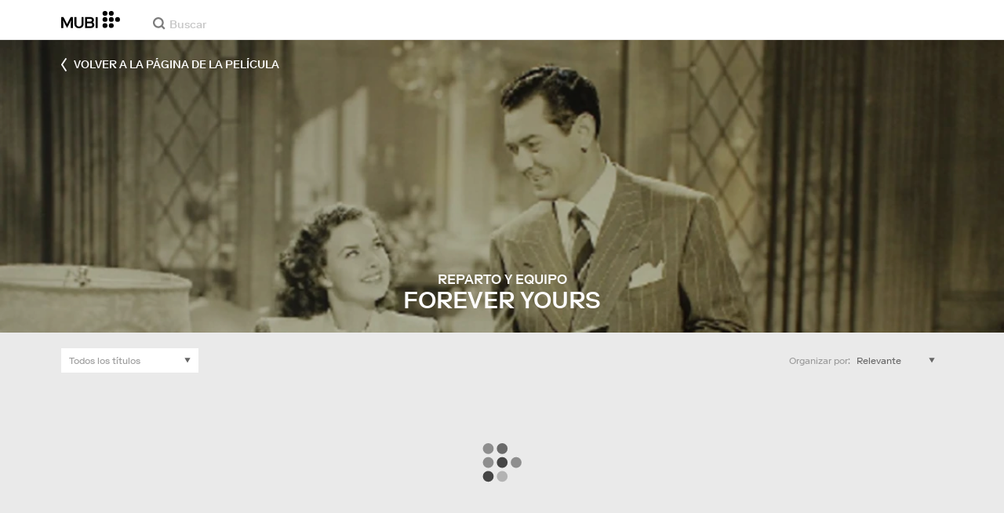

--- FILE ---
content_type: text/html; charset=utf-8
request_url: https://mubi.com/es/films/forever-yours-1945/cast
body_size: 34795
content:
<!DOCTYPE html><html lang="es"><head><meta charSet="utf-8" data-next-head=""/><meta name="viewport" content="width=device-width" data-next-head=""/><title data-next-head="">Forever Yours (1945) - Reparto y equipo en MUBI</title><link href="/favicon.ico" rel="icon" type="image/x-icon" data-next-head=""/><meta content="app-id=626148774" name="apple-itunes-app" data-next-head=""/><link href="/apple-touch-icon.png?ver=2" rel="apple-touch-icon" data-next-head=""/><meta name="description" content="Una de las mayores listas de directores y actores de MUBI. Los actores de esta lista están clasificados de acuerdo a las calificaciones otorgadas por los usuarios de MUBI." data-next-head=""/><link rel="canonical" href="https://mubi.com/es/films/forever-yours-1945/cast" data-next-head=""/><link rel="image_src" href="https://images.mubicdn.net/images/film/382347/cache-886665-1745501472/image-w1280.jpg" data-next-head=""/><meta content="follow, index" name="robots" data-next-head=""/><link rel="preload" href="https://assets.mubicdn.net/static/fonts/RiformaLLWeb-Medium.woff2" as="font" crossorigin="anonymous"/><link rel="preload" href="https://assets.mubicdn.net/static/fonts/RiformaLLWeb-Regular.woff2" as="font" crossorigin="anonymous"/><link rel="preload" href="https://assets.mubicdn.net/static/fonts/RiformaLLWeb-Bold.woff2" as="font" crossorigin="anonymous"/><link rel="preload" href="https://assets.mubicdn.net/static/fonts/RiformaLLWeb-Italic.woff2" as="font" crossorigin="anonymous"/><meta name="google-site-verification" content="iZY7BeaCykgtLfBovCb6ala6DsrhSEbIpb9SU0IYM4o"/><link rel="preload" href="https://assets.mubicdn.net/_next/static/css/9a3ff8d7ce992ad4.css" as="style"/><meta name="sentry-trace" content="b1a7b5f1c2dac0c3181382d6cf9d5e2a-5ba30ca312fbb60d-0"/><meta name="baggage" content="sentry-environment=production,sentry-release=80b93ad10463133461b859cc37674670d01db057,sentry-public_key=3b8c3e6654eafb37822681af4549d1bd,sentry-trace_id=b1a7b5f1c2dac0c3181382d6cf9d5e2a,sentry-org_id=535082,sentry-sampled=false,sentry-sample_rand=0.2016583551036799,sentry-sample_rate=0"/><script id="initialise-google-consent" data-nscript="beforeInteractive">
              window.dataLayer = window.dataLayer || [];
              function gtag() {
                dataLayer.push(arguments);
              }
              gtag("consent", "default", {
                ad_storage: "denied",
                ad_user_data: "denied", 
                ad_personalization: "denied",
                analytics_storage: "denied",
                functionality_storage: "denied",
                personalization_storage: "denied",
                security_storage: "granted",
                wait_for_update: 2000,
              });
              gtag("set", "ads_data_redaction", true);
              gtag("set", "url_passthrough", true);
            </script><link rel="stylesheet" href="https://assets.mubicdn.net/_next/static/css/9a3ff8d7ce992ad4.css" data-n-g=""/><noscript data-n-css=""></noscript><script defer="" noModule="" src="https://assets.mubicdn.net/_next/static/chunks/polyfills-42372ed130431b0a.js"></script><script src="https://cdn-cookieyes.com/client_data/557d88e3cc18545818539070/script.js" defer="" data-nscript="beforeInteractive"></script><script src="https://assets.mubicdn.net/_next/static/chunks/webpack-43fe511d71a1a455.js" defer=""></script><script src="https://assets.mubicdn.net/_next/static/chunks/framework-3be1f1d3aad8b098.js" defer=""></script><script src="https://assets.mubicdn.net/_next/static/chunks/main-2bd27c163d722a3b.js" defer=""></script><script src="https://assets.mubicdn.net/_next/static/chunks/pages/_app-a8fa254952744fa5.js" defer=""></script><script src="https://assets.mubicdn.net/_next/static/chunks/63111-eea23bd394af1731.js" defer=""></script><script src="https://assets.mubicdn.net/_next/static/chunks/92349-df5c2a333b2a7bfc.js" defer=""></script><script src="https://assets.mubicdn.net/_next/static/chunks/56854-8cee3f81e92fc18d.js" defer=""></script><script src="https://assets.mubicdn.net/_next/static/chunks/43190-c7190ab468bdf515.js" defer=""></script><script src="https://assets.mubicdn.net/_next/static/chunks/21527-429c05144039c75c.js" defer=""></script><script src="https://assets.mubicdn.net/_next/static/chunks/40090-9318a2e03b0c0b65.js" defer=""></script><script src="https://assets.mubicdn.net/_next/static/chunks/92630-a2db110458891bba.js" defer=""></script><script src="https://assets.mubicdn.net/_next/static/chunks/92893-23a836eaddaf84c9.js" defer=""></script><script src="https://assets.mubicdn.net/_next/static/chunks/22672-8d034f1e3e53f549.js" defer=""></script><script src="https://assets.mubicdn.net/_next/static/chunks/pages/films/%5BfilmSlug%5D/cast-3591280a96feced2.js" defer=""></script><script src="https://assets.mubicdn.net/_next/static/80b93ad10463133461b859cc37674670d01db057/_buildManifest.js" defer=""></script><script src="https://assets.mubicdn.net/_next/static/80b93ad10463133461b859cc37674670d01db057/_ssgManifest.js" defer=""></script></head><body style="min-width:350px"><style data-emotion="css-global o3881t">html,body,div,span,applet,object,iframe,h1,h2,h3,h4,h5,h6,p,blockquote,pre,a,abbr,acronym,address,big,cite,code,del,dfn,em,img,ins,kbd,q,s,samp,small,strike,strong,sub,sup,tt,var,b,u,i,center,dl,dt,dd,ol,ul,li,fieldset,form,label,legend,table,caption,tbody,tfoot,thead,tr,th,td,article,aside,canvas,details,embed,figure,figcaption,footer,header,hgroup,menu,nav,output,ruby,section,summary,time,mark,audio,video{margin:0;padding:0;border:0;font-size:100%;font:inherit;vertical-align:baseline;}article,aside,details,figcaption,figure,footer,header,hgroup,menu,nav,section{display:block;}body{line-height:1;}ol,ul{list-style:none;}blockquote,q{quotes:none;}blockquote:before,blockquote:after,q:before,q:after{content:'';content:none;}table{border-collapse:collapse;border-spacing:0;}@font-face{font-family:'Riforma';font-display:swap;src:url(https://assets.mubicdn.net/static/fonts/RiformaLLWeb-Medium.woff2) format('woff2');font-weight:500;}@font-face{font-family:'Riforma';font-display:swap;src:url(https://assets.mubicdn.net/static/fonts/RiformaLLWeb-Regular.woff2) format('woff2');}@font-face{font-family:'Riforma';font-display:swap;src:url(https://assets.mubicdn.net/static/fonts/RiformaLLWeb-Bold.woff2) format('woff2');font-weight:bold;}@font-face{font-family:'Riforma';font-display:swap;src:url(https://assets.mubicdn.net/static/fonts/RiformaLLSub-MediumItalic.woff2) format('woff2');font-style:italic;font-weight:500;}@font-face{font-family:'Riforma';font-display:swap;src:url(https://assets.mubicdn.net/static/fonts/RiformaLLWeb-Italic.woff2) format('woff2');font-style:italic;}@font-face{font-family:'KCompress';font-display:swap;src:url(https://assets.mubicdn.net/static/fonts/K-Compress-cap.woff2) format('woff2');}@font-face{font-family:'Retrospective';font-display:swap;src:url(https://assets.mubicdn.net/static/fonts/MUBI_Retrospective-Numerals.woff2) format('woff2');}*{box-sizing:border-box;}body{-webkit-font-smoothing:antialiased;-moz-osx-font-smoothing:grayscale;font-family:Riforma,Helvetica,Arial,"Lucida Grande",sans-serif;font-size:14px;font-weight:300;line-height:1.4;}a{-webkit-text-decoration:none;text-decoration:none;color:#001489;}a:hover{color:#001489;-webkit-text-decoration:underline;text-decoration:underline;}a:visited{color:#001489;}a,button{cursor:pointer;}strong,b{font-weight:500;}i,em{font-style:italic;}button,input,textarea,select{font-family:Riforma,Helvetica,Arial,"Lucida Grande",sans-serif;}input,textarea{border-radius:0;font-size:14px;}input::-webkit-input-placeholder{color:#C8C8C8;}input::-moz-placeholder{color:#C8C8C8;}input:-ms-input-placeholder{color:#C8C8C8;}textarea::-webkit-input-placeholder{color:#C8C8C8;}textarea::-moz-placeholder{color:#C8C8C8;}textarea:-ms-input-placeholder{color:#C8C8C8;}input::placeholder,textarea::placeholder{color:#C8C8C8;}input::-webkit-outer-spin-button,textarea::-webkit-outer-spin-button,input::-webkit-inner-spin-button,textarea::-webkit-inner-spin-button{-webkit-appearance:none;margin:0;}input[type=number]{-moz-appearance:textfield;}.medium-zoom-overlay{z-index:10;}.medium-zoom-image--opened{z-index:11;}.grecaptcha-badge{visibility:hidden;}.pac-container{z-index:9999;}</style><div id="__next"><!--$--><style data-emotion="css-global waxrij">body{background-color:#EAEAEA;}</style><style data-emotion="css ixlrhn">.css-ixlrhn{display:block;}@media (min-width:1186px){.css-ixlrhn{display:none;}}</style><div class="css-ixlrhn e1j1iqj1"><style data-emotion="css ucqf4e">.css-ucqf4e{position:relative;height:60px;width:100%;background-color:#FFFFFF;border-bottom:1px solid #EAEAEA;z-index:10;}</style><nav class="css-ucqf4e e1h392lv0"><style data-emotion="css xf7aue">.css-xf7aue{position:fixed;top:0;left:0;height:100vh;width:100vw;z-index:12;display:none;}.css-xf7aue.show-enter-done{display:block;}</style><div class="css-xf7aue eumoyu40"><style data-emotion="css 1ig2tne">.css-1ig2tne{position:fixed;top:0;bottom:0;left:0;right:0;background:rgba(0,0,0,0.75);z-index:1005;opacity:0;}.css-1ig2tne.fadein-enter-active{opacity:1;-webkit-transition:opacity 0.2s;transition:opacity 0.2s;}.css-1ig2tne.fadein-enter-done{opacity:1;}</style><div class="css-1ig2tne eumoyu41"></div><style data-emotion="css 1ty3w50">.css-1ty3w50{height:100vh;width:calc(100% - 60px);max-width:350px;background-color:white;z-index:1006;position:relative;-webkit-transform:translateX(-100%);-moz-transform:translateX(-100%);-ms-transform:translateX(-100%);transform:translateX(-100%);}.css-1ty3w50.slidein-enter-active{-webkit-transform:translateX(0);-moz-transform:translateX(0);-ms-transform:translateX(0);transform:translateX(0);-webkit-transition:-webkit-transform 0.2s;transition:transform 0.2s;}.css-1ty3w50.slidein-enter-done{-webkit-transform:translateX(0);-moz-transform:translateX(0);-ms-transform:translateX(0);transform:translateX(0);}.css-1ty3w50.slidein-exit{-webkit-transform:translateX(0);-moz-transform:translateX(0);-ms-transform:translateX(0);transform:translateX(0);}.css-1ty3w50.slidein-exit.slidein-exit-active{-webkit-transform:translateX(-100%);-moz-transform:translateX(-100%);-ms-transform:translateX(-100%);transform:translateX(-100%);-webkit-transition:-webkit-transform 0.2s;transition:transform 0.2s;}</style><div class="css-1ty3w50 eumoyu42"><style data-emotion="css kjhdb2">.css-kjhdb2{height:100%;width:100%;overflow:scroll;}</style><div class="css-kjhdb2 eumoyu43"><style data-emotion="css 7lh6tr">.css-7lh6tr{padding:16px 0 150px;width:100%;z-index:3;position:relative;background-color:#FFFFFF;}@media (min-width:810px){.css-7lh6tr{padding:11px 0;}}@media (min-width:1186px){.css-7lh6tr{height:100%;}}</style><ul class="css-7lh6tr e176qyll0"><style data-emotion="css 15hserq">.css-15hserq{padding:0;display:block;}@media (min-width:1186px){.css-15hserq{font-family:Riforma,Helvetica,Arial,"Lucida Grande",sans-serif;padding:0 15px;}}</style><li class="css-15hserq e9lsrr0"><style data-emotion="css 1c1yqvp">.css-1c1yqvp{color:#7d7d7d;display:block;padding:0px 25px;font-size:20px;line-height:42px;font-weight:normal;}.css-1c1yqvp:visited{color:#7d7d7d;}.css-1c1yqvp:hover{color:#323232;-webkit-text-decoration:none;text-decoration:none;}@media (min-width:1186px){.css-1c1yqvp{width:100%;height:100%;font-size:14px;line-height:24px;padding:0;}}</style><a role="button" class="css-1c1yqvp eyngsk11">Prueba 7 Días Gratis</a></li><style data-emotion="css 8fcq1q">@media (min-width: 1186px){.css-8fcq1q{display:none;}}</style><div class="css-8fcq1q e73q5d00"><li class="css-15hserq e9lsrr0"><a class="css-1c1yqvp eyngsk10" href="/es/us/showing">En Cartelera</a></li><li class="css-15hserq e9lsrr0"><style data-emotion="css 1nmdv84">.css-1nmdv84{-webkit-text-decoration:none;text-decoration:none;}.css-1nmdv84:hover{-webkit-text-decoration:none;text-decoration:none;}</style><a class="css-1nmdv84 e10lbgof0" href="/es/us/go"><span class="css-1c1yqvp eyngsk11">MUBI GO</span></a></li></div><li class="css-15hserq e9lsrr0"><a class="css-1c1yqvp eyngsk10" href="/es/gifts">Regalar MUBI</a></li><style data-emotion="css 1q38iv">.css-1q38iv{border-top:1px solid #EAEAEA;margin-top:10px;padding-bottom:10px;display:block;}</style><li class="css-1q38iv e9lsrr1"></li><li class="css-15hserq e9lsrr0"><a class="css-1c1yqvp eyngsk10" href="/es/films">Explorar</a></li><div class="css-8fcq1q e73q5d00"><li class="css-15hserq e9lsrr0"><a class="css-1c1yqvp eyngsk10" href="/es/notebook">Notebook</a></li></div><li class="css-15hserq e9lsrr0"><a class="css-1c1yqvp eyngsk10" href="/es/notebook/magazine">Notebook Magazine</a></li><li class="css-15hserq e9lsrr0"><a href="https://mubieditions.com" class="css-1c1yqvp eyngsk11">MUBI Editions</a></li><li class="css-15hserq e9lsrr0"><a href="https://shop.mubi.com/en-us" class="css-1c1yqvp eyngsk11">SHOP</a></li><li class="css-1q38iv e9lsrr1"></li><li class="css-15hserq e9lsrr0"><a class="css-1c1yqvp eyngsk10" href="/es/us/about">Acerca de MUBI</a></li><li class="css-15hserq e9lsrr0"><a class="css-1c1yqvp eyngsk10" href="/es/ways-to-watch">Formas de Ver</a></li><li class="css-15hserq e9lsrr0"><a class="css-1c1yqvp eyngsk10" href="/es/us/student">Estudiantes</a></li><li class="css-15hserq e9lsrr0"><a class="css-1c1yqvp eyngsk10" href="/es/jobs">Empleo</a></li><li class="css-15hserq e9lsrr0"><a class="css-1c1yqvp eyngsk10" href="/es/terms_of_service">Términos y Privacidad</a></li><li class="css-15hserq e9lsrr0"><style data-emotion="css 615roy">.css-615roy{color:#7d7d7d;display:block;padding:0px 25px;font-size:20px;line-height:42px;font-weight:normal;}.css-615roy:hover{color:#323232;}@media (min-width:1186px){.css-615roy{font-size:14px;line-height:24px;padding:0;}}</style><style data-emotion="css p8r9gs">.css-p8r9gs{display:-webkit-box;display:-webkit-flex;display:-ms-flexbox;display:flex;-webkit-appearance:none;-moz-appearance:none;-ms-appearance:none;appearance:none;color:inherit;background:transparent;background-repeat:no-repeat;border:none;outline:none;margin:0;padding:0;cursor:pointer;color:#7d7d7d;display:block;padding:0px 25px;font-size:20px;line-height:42px;font-weight:normal;}.css-p8r9gs::-moz-focus-inner{border:0;padding:0;}.css-p8r9gs:hover{color:#323232;}@media (min-width:1186px){.css-p8r9gs{font-size:14px;line-height:24px;padding:0;}}</style><button type="button" class="ec9w5w80 css-p8r9gs e46vom80">Ayuda</button></li></ul><style data-emotion="css 9dhmvo">.css-9dhmvo{cursor:pointer;position:absolute;top:20px;left:calc(100% + 20px);}</style><div class="css-9dhmvo eumoyu44"><style data-emotion="css 13o7eu2">.css-13o7eu2{display:block;}</style><svg viewBox="0 0 11 11" stroke="white" width="20px" class="css-13o7eu2 e101vm530"><path d="M1,1 L10,10"></path><path d="M10,1 L1,10"></path></svg></div></div></div></div><style data-emotion="css 8utsz3">.css-8utsz3{width:100%;height:100%;}</style><div class="css-8utsz3 ej0e9kc0"><style data-emotion="css 1i7jkhg">.css-1i7jkhg{height:100%;max-width:100%;padding:0 20px;margin:0 auto;}@media (min-width:810px){.css-1i7jkhg{padding:0 22px;max-width:792px;}}@media (min-width:1186px){.css-1i7jkhg{max-width:1168px;}}@media (min-width:1562px){.css-1i7jkhg{max-width:1544px;}}@media (min-width:1938px){.css-1i7jkhg{max-width:1920px;}}</style><div class="css-1i7jkhg ej0e9kc1"><style data-emotion="css 1a8o7pf">.css-1a8o7pf{height:100%;position:relative;display:-webkit-box;display:-webkit-flex;display:-ms-flexbox;display:flex;-webkit-box-pack:center;-ms-flex-pack:center;-webkit-justify-content:center;justify-content:center;-webkit-align-items:baseline;-webkit-box-align:baseline;-ms-flex-align:baseline;align-items:baseline;}</style><nav class="css-1a8o7pf e1h392lv1"><style data-emotion="css uey7iq">.css-uey7iq{opacity:0;display:-webkit-box;display:-webkit-flex;display:-ms-flexbox;display:flex;height:100%;-webkit-align-items:center;-webkit-box-align:center;-ms-flex-align:center;align-items:center;position:absolute;left:-14px;}</style><div class="css-uey7iq e1h392lv3"><style data-emotion="css 8ea17h">.css-8ea17h{-webkit-transition:opacity 400ms;transition:opacity 400ms;display:-webkit-inline-box;display:-webkit-inline-flex;display:-ms-inline-flexbox;display:inline-flex;-webkit-align-items:center;-webkit-box-align:center;-ms-flex-align:center;align-items:center;height:100%;}</style><a href="#" data-cy="hamburger" role="button" aria-label="Open navigation sidebar" class="css-8ea17h e1h392lv2"></a><style data-emotion="css 1pyakdx">.css-1pyakdx{display:block;}@media (min-width:1186px){.css-1pyakdx{display:block;}}</style><div class="css-1pyakdx e1h392lv4"><div><a href="/es/search/films"><style data-emotion="css 1c9vryb">.css-1c9vryb{display:-webkit-box;display:-webkit-flex;display:-ms-flexbox;display:flex;-webkit-align-items:center;-webkit-box-align:center;-ms-flex-align:center;align-items:center;-webkit-box-pack:center;-ms-flex-pack:center;-webkit-justify-content:center;justify-content:center;min-width:44px;min-height:44px;}</style><span class="css-1c9vryb e1h392lv11"><svg viewBox="0 0 512 512" fill="#7d7d7d" width="16px" class="css-13o7eu2 e101vm530"><path d="m340 392l110 109 51-51-109-110z m-121 47c122 0 220-98 220-220 0-121-98-219-220-219-121 0-219 98-219 219 0 122 98 220 219 220z m0-73c-80 0-146-66-146-147 0-80 66-146 146-146 81 0 147 66 147 146 0 81-66 147-147 147z"></path></svg></span></a></div></div></div><style data-emotion="css azx95j">.css-azx95j{display:-webkit-box;display:-webkit-flex;display:-ms-flexbox;display:flex;-webkit-align-items:center;-webkit-box-align:center;-ms-flex-align:center;align-items:center;height:100%;}</style><div class="css-azx95j e1h392lv5"><style data-emotion="css 1xl7pif">.css-1xl7pif{display:-webkit-box;display:-webkit-flex;display:-ms-flexbox;display:flex;-webkit-text-decoration:none;text-decoration:none;}.css-1xl7pif:hover{-webkit-text-decoration:none;text-decoration:none;}</style><div class="css-1xl7pif e1h392lv6"><style data-emotion="css 1fdxz4i">.css-1fdxz4i{display:block;-webkit-text-decoration:none;text-decoration:none;}</style><a class="css-1fdxz4i e1f1mjpr0" href="/es/us"><svg viewBox="0 0 800 240" width="75px" style="vertical-align:top" class="css-13o7eu2 e101vm530"><g fill="#000000"><path d="M444.53,171.29a45.66,45.66,0,0,0-15.67-14.69,39.3,39.3,0,0,0,11.78-12.32q4.42-7.34,4.43-17.94a40.2,40.2,0,0,0-3.46-16.85,38.1,38.1,0,0,0-9.61-13,43.34,43.34,0,0,0-14.7-8.32,57.32,57.32,0,0,0-18.69-2.92H324.07V236.54h78.86a56.74,56.74,0,0,0,19.34-3.14,44.75,44.75,0,0,0,15-8.74A38.58,38.58,0,0,0,447,211a44,44,0,0,0,3.46-17.71Q450.47,180.36,444.53,171.29Zm-92.37-62.23h44.29q9.72,0,15.13,4.65t5.4,13.72q0,9.06-5.4,14.26t-15.13,5.18H352.16Zm65.14,98q-5.07,5.73-16.53,5.73H352.16V170.64h48.61q11.24,0,16.43,6.37a23.43,23.43,0,0,1,5.18,15.24Q422.38,201.33,417.3,207Z"></path><path d="M268.53,235.24a58,58,0,0,0,19.77-12.42,53.71,53.71,0,0,0,12.42-18.58,60.11,60.11,0,0,0,4.33-22.8V85.29H277v96.15A39.87,39.87,0,0,1,274.47,196a30,30,0,0,1-7,10.8,30.73,30.73,0,0,1-10.91,6.81,43.43,43.43,0,0,1-28.3,0,30.77,30.77,0,0,1-10.92-6.81,30.25,30.25,0,0,1-7-10.8,40.09,40.09,0,0,1-2.48-14.59V85.29H179.73v96.15a60.3,60.3,0,0,0,4.32,22.8,53.71,53.71,0,0,0,12.42,18.58,58.33,58.33,0,0,0,19.67,12.42,77.84,77.84,0,0,0,52.39,0"></path><path d="M80.13,236.54l34.36-65.9q3-5.61,5.39-10.59t4.54-9.83q2.16-4.86,4.22-9.94t4.43-10.69h.86q-.44,6-.86,11.34c-.3,3.53-.51,6.95-.65,10.26s-.25,6.74-.33,10.27-.11,7.31-.11,11.34v63.74h28.09V85.29H128.75L99.36,142.76q-3,5.85-5.51,10.81c-1.66,3.31-3.24,6.56-4.75,9.72s-3,6.41-4.43,9.73-3,6.84-4.54,10.58Q77.75,178,75.59,173t-4.43-9.73c-1.51-3.16-3.1-6.41-4.75-9.72s-3.49-6.91-5.51-10.81L31.51,85.29H.19V236.54H28.27V172.8q0-6-.1-11.34t-.33-10.27q-.21-5-.65-10.26t-.86-11.34h.86q2.16,5.61,4.32,10.69t4.33,9.94c1.43,3.24,2.95,6.52,4.53,9.83s3.39,6.85,5.4,10.59Z"></path><rect x="468.61" y="85.29" width="28.09" height="151.25"></rect><g fill="#000000"><circle cx="766.5" cy="118.11" r="33.13"></circle><circle cx="595.89" cy="118.11" r="33.13"></circle><circle cx="681.2" cy="118.11" r="33.13"></circle><circle cx="595.89" cy="33.13" r="33.13"></circle><circle cx="681.2" cy="33.13" r="33.13"></circle><circle cx="595.89" cy="203.1" r="33.13"></circle><circle cx="681.2" cy="203.1" r="33.13"></circle></g></g></svg></a></div></div><style data-emotion="css awgmon">.css-awgmon{-webkit-transition:opacity 400ms;transition:opacity 400ms;opacity:0;position:absolute;right:0;height:100%;}</style><div class="css-awgmon e1h392lv10"></div></nav></div></div></nav></div><style data-emotion="css 4zkfdl">.css-4zkfdl{display:none;}@media (min-width:1186px){.css-4zkfdl{display:block;}}</style><div class="css-4zkfdl e1j1iqj0"><style data-emotion="css 7i06bi">.css-7i06bi{position:relative;z-index:10;width:100%;background-color:#FFFFFF;border-bottom:1px solid #EAEAEA;}</style><nav class="css-7i06bi era05ei0"><style data-emotion="css 8utsz3">.css-8utsz3{width:100%;height:100%;}</style><div class="css-8utsz3 ej0e9kc0"><style data-emotion="css isqanh">.css-isqanh{max-width:100%;padding:0 20px;margin:0 auto;}@media (min-width:412px){.css-isqanh{padding:0 20px;max-width:375px;}}@media (min-width:810px){.css-isqanh{padding:0 22px;max-width:792px;}}@media (min-width:1186px){.css-isqanh{max-width:1168px;}}@media (min-width:1562px){.css-isqanh{max-width:1544px;}}@media (min-width:1938px){.css-isqanh{max-width:1920px;}}</style><div class="css-isqanh ej0e9kc1"><style data-emotion="css 12uhsvm">.css-12uhsvm{height:50px;display:-webkit-box;display:-webkit-flex;display:-ms-flexbox;display:flex;}</style><div class="css-12uhsvm era05ei1"><style data-emotion="css rt0yeb">.css-rt0yeb{padding-right:21px;height:100%;display:-webkit-box;display:-webkit-flex;display:-ms-flexbox;display:flex;-webkit-align-items:center;-webkit-box-align:center;-ms-flex-align:center;align-items:center;}</style><div class="css-rt0yeb era05ei2"><style data-emotion="css buoxs4">.css-buoxs4{display:block;-webkit-text-decoration:none;text-decoration:none;}.css-buoxs4:hover{-webkit-text-decoration:none;text-decoration:none;}</style><div class="css-buoxs4 era05ei3"><style data-emotion="css 1fdxz4i">.css-1fdxz4i{display:block;-webkit-text-decoration:none;text-decoration:none;}</style><a class="css-1fdxz4i e1f1mjpr0" href="/es/us"><style data-emotion="css 13o7eu2">.css-13o7eu2{display:block;}</style><svg viewBox="0 0 800 240" width="75px" style="vertical-align:top" class="css-13o7eu2 e101vm530"><g fill="#000000"><path d="M444.53,171.29a45.66,45.66,0,0,0-15.67-14.69,39.3,39.3,0,0,0,11.78-12.32q4.42-7.34,4.43-17.94a40.2,40.2,0,0,0-3.46-16.85,38.1,38.1,0,0,0-9.61-13,43.34,43.34,0,0,0-14.7-8.32,57.32,57.32,0,0,0-18.69-2.92H324.07V236.54h78.86a56.74,56.74,0,0,0,19.34-3.14,44.75,44.75,0,0,0,15-8.74A38.58,38.58,0,0,0,447,211a44,44,0,0,0,3.46-17.71Q450.47,180.36,444.53,171.29Zm-92.37-62.23h44.29q9.72,0,15.13,4.65t5.4,13.72q0,9.06-5.4,14.26t-15.13,5.18H352.16Zm65.14,98q-5.07,5.73-16.53,5.73H352.16V170.64h48.61q11.24,0,16.43,6.37a23.43,23.43,0,0,1,5.18,15.24Q422.38,201.33,417.3,207Z"></path><path d="M268.53,235.24a58,58,0,0,0,19.77-12.42,53.71,53.71,0,0,0,12.42-18.58,60.11,60.11,0,0,0,4.33-22.8V85.29H277v96.15A39.87,39.87,0,0,1,274.47,196a30,30,0,0,1-7,10.8,30.73,30.73,0,0,1-10.91,6.81,43.43,43.43,0,0,1-28.3,0,30.77,30.77,0,0,1-10.92-6.81,30.25,30.25,0,0,1-7-10.8,40.09,40.09,0,0,1-2.48-14.59V85.29H179.73v96.15a60.3,60.3,0,0,0,4.32,22.8,53.71,53.71,0,0,0,12.42,18.58,58.33,58.33,0,0,0,19.67,12.42,77.84,77.84,0,0,0,52.39,0"></path><path d="M80.13,236.54l34.36-65.9q3-5.61,5.39-10.59t4.54-9.83q2.16-4.86,4.22-9.94t4.43-10.69h.86q-.44,6-.86,11.34c-.3,3.53-.51,6.95-.65,10.26s-.25,6.74-.33,10.27-.11,7.31-.11,11.34v63.74h28.09V85.29H128.75L99.36,142.76q-3,5.85-5.51,10.81c-1.66,3.31-3.24,6.56-4.75,9.72s-3,6.41-4.43,9.73-3,6.84-4.54,10.58Q77.75,178,75.59,173t-4.43-9.73c-1.51-3.16-3.1-6.41-4.75-9.72s-3.49-6.91-5.51-10.81L31.51,85.29H.19V236.54H28.27V172.8q0-6-.1-11.34t-.33-10.27q-.21-5-.65-10.26t-.86-11.34h.86q2.16,5.61,4.32,10.69t4.33,9.94c1.43,3.24,2.95,6.52,4.53,9.83s3.39,6.85,5.4,10.59Z"></path><rect x="468.61" y="85.29" width="28.09" height="151.25"></rect><g fill="#000000"><circle cx="766.5" cy="118.11" r="33.13"></circle><circle cx="595.89" cy="118.11" r="33.13"></circle><circle cx="681.2" cy="118.11" r="33.13"></circle><circle cx="595.89" cy="33.13" r="33.13"></circle><circle cx="681.2" cy="33.13" r="33.13"></circle><circle cx="595.89" cy="203.1" r="33.13"></circle><circle cx="681.2" cy="203.1" r="33.13"></circle></g></g></svg></a></div></div><style data-emotion="css dxcjfh">.css-dxcjfh{-webkit-box-flex:1.3;-webkit-flex-grow:1.3;-ms-flex-positive:1.3;flex-grow:1.3;-webkit-flex-shrink:1;-ms-flex-negative:1;flex-shrink:1;-webkit-flex-basis:0%;-ms-flex-preferred-size:0%;flex-basis:0%;display:-webkit-box;display:-webkit-flex;display:-ms-flexbox;display:flex;margin-right:21px;}@media (min-width:1562px){.css-dxcjfh{-webkit-box-flex:2;-webkit-flex-grow:2;-ms-flex-positive:2;flex-grow:2;}}</style><div class="css-dxcjfh era05ei4"><span><style data-emotion="css 1ixpc9v">.css-1ixpc9v{display:block;position:relative;border-bottom:none;width:270px;height:50px;}@media (min-width:1562px){.css-1ixpc9v{width:350px;}}</style><form class="css-1ixpc9v e13zzwbn0"><style data-emotion="css 1v1vlee">.css-1v1vlee{position:relative;z-index:2;height:100%;}</style><div class="css-1v1vlee e13zzwbn1"><style data-emotion="css 1vxqmgx">.css-1vxqmgx{position:absolute;left:21px;z-index:3;top:calc(50% - 3px);width:16px;height:16px;}</style><div class="css-1vxqmgx e13zzwbn3"><svg viewBox="0 0 512 512" fill="#7d7d7d" width="100%" class="css-13o7eu2 e101vm530"><path d="m340 392l110 109 51-51-109-110z m-121 47c122 0 220-98 220-220 0-121-98-219-220-219-121 0-219 98-219 219 0 122 98 220 219 220z m0-73c-80 0-146-66-146-147 0-80 66-146 146-146 81 0 147 66 147 146 0 81-66 147-147 147z"></path></svg></div><style data-emotion="css 5wzl3m">.css-5wzl3m{font-family:Riforma,Helvetica,Arial,"Lucida Grande",sans-serif;font-weight:500;font-size:20px;display:block;border:none;border-radius:0;box-sizing:border-box;width:100%;color:#7d7d7d;position:relative;z-index:2;background:transparent;height:60px;padding-left:49px;padding-right:38px;outline:none;height:50px;padding:24px 15px 12px;padding-left:42px;font-size:14px;line-height:14px;background-color:#FFFFFF;}.css-5wzl3m::-webkit-input-placeholder{-webkit-font-smoothing:auto;-moz-osx-font-smoothing:auto;}.css-5wzl3m::-moz-placeholder{-webkit-font-smoothing:auto;-moz-osx-font-smoothing:auto;}.css-5wzl3m:-ms-input-placeholder{-webkit-font-smoothing:auto;-moz-osx-font-smoothing:auto;}.css-5wzl3m::placeholder{-webkit-font-smoothing:auto;-moz-osx-font-smoothing:auto;}</style><input autoComplete="off" placeholder="Buscar" type="text" class="css-5wzl3m e13zzwbn2" name="query" value=""/></div></form></span><style data-emotion="css v2kfba">.css-v2kfba{height:100%;width:100%;}</style><div class="css-v2kfba era05ei5"></div></div><style data-emotion="css 1bepcao">.css-1bepcao{-webkit-transition:opacity 400ms;transition:opacity 400ms;opacity:0;display:-webkit-box;display:-webkit-flex;display:-ms-flexbox;display:flex;-webkit-box-pack:end;-ms-flex-pack:end;-webkit-justify-content:flex-end;justify-content:flex-end;-webkit-align-items:center;-webkit-box-align:center;-ms-flex-align:center;align-items:center;height:100%;-webkit-box-flex:2;-webkit-flex-grow:2;-ms-flex-positive:2;flex-grow:2;-webkit-flex-shrink:1;-ms-flex-negative:1;flex-shrink:1;-webkit-flex-basis:0%;-ms-flex-preferred-size:0%;flex-basis:0%;white-space:nowrap;}</style><div class="css-1bepcao era05ei8"></div></div></div></div></nav></div><style data-emotion="css 1wvkxig">.css-1wvkxig{height:270px;}@media (min-width:810px){.css-1wvkxig{height:373px;}}.css-1wvkxig div{height:100%;}</style><div class="css-1wvkxig e16t3qn60"><style data-emotion="css 1ift2v1">.css-1ift2v1{width:100%;height:100%;background-repeat:no-repeat;-webkit-background-position:50.000% 0.000%;background-position:50.000% 0.000%;-webkit-background-size:cover;background-size:cover;background-image:linear-gradient( to bottom, rgba(0, 0, 0, 0.2), rgba(0, 0, 0, 0.2)),url(https://images.mubicdn.net/images/film/382347/cache-886665-1745501472/image-w1280.jpg?size=500x);background-image:linear-gradient( to bottom, rgba(0, 0, 0, 0.2), rgba(0, 0, 0, 0.2)),url(https://images.mubicdn.net/images/film/382347/cache-886665-1745501472/image-w1280.jpg?size=1000x);}@media (min-width:380px) and (max-resolution:124dpi){.css-1ift2v1{background-image:linear-gradient( to bottom, rgba(0, 0, 0, 0.2), rgba(0, 0, 0, 0.2)),url(https://images.mubicdn.net/images/film/382347/cache-886665-1745501472/image-w1280.jpg?size=600x);}}@media (min-width:810px) and (max-resolution:124dpi){.css-1ift2v1{background-image:linear-gradient( to bottom, rgba(0, 0, 0, 0.2), rgba(0, 0, 0, 0.2)),url(https://images.mubicdn.net/images/film/382347/cache-886665-1745501472/image-w1280.jpg?size=800x);}}@media (min-width:1186px) and (max-resolution:124dpi){.css-1ift2v1{background-image:linear-gradient( to bottom, rgba(0, 0, 0, 0.2), rgba(0, 0, 0, 0.2)),url(https://images.mubicdn.net/images/film/382347/cache-886665-1745501472/image-w1280.jpg?size=1200x);}}@media (min-width:380px) and (min-resolution:125dpi){.css-1ift2v1{background-image:linear-gradient( to bottom, rgba(0, 0, 0, 0.2), rgba(0, 0, 0, 0.2)),url(https://images.mubicdn.net/images/film/382347/cache-886665-1745501472/image-w1280.jpg?size=1200x);}}@media (min-width:810px) and (min-resolution:125dpi){.css-1ift2v1{background-image:linear-gradient( to bottom, rgba(0, 0, 0, 0.2), rgba(0, 0, 0, 0.2)),url(https://images.mubicdn.net/images/film/382347/cache-886665-1745501472/image-w1280.jpg?size=1280x);}}@media (min-width:1186px) and (min-resolution:125dpi){.css-1ift2v1{background-image:linear-gradient( to bottom, rgba(0, 0, 0, 0.2), rgba(0, 0, 0, 0.2)),url(https://images.mubicdn.net/images/film/382347/cache-886665-1745501472/image-w1280.jpg?size=1280x);}}</style><div class="css-1ift2v1 e1jdlaa40" data-testid="image-container" data-cy="image-container" title=""><style data-emotion="css 8utsz3">.css-8utsz3{width:100%;height:100%;}</style><div class="css-8utsz3 ej0e9kc0"><style data-emotion="css 5jxeu7">.css-5jxeu7{max-width:100%;padding:0 20px;margin:0 auto;}@media (min-width:810px){.css-5jxeu7{padding:0 22px;max-width:792px;}}@media (min-width:1186px){.css-5jxeu7{max-width:1168px;}}@media (min-width:1562px){.css-5jxeu7{max-width:1544px;}}@media (min-width:1938px){.css-5jxeu7{max-width:1920px;}}</style><div class="css-5jxeu7 ej0e9kc1"><style data-emotion="css e99o41">.css-e99o41{display:-webkit-box;display:-webkit-flex;display:-ms-flexbox;display:flex;-webkit-flex-direction:column;-ms-flex-direction:column;flex-direction:column;padding:22px 0 26px 0;}</style><div class="css-e99o41 e16t3qn61"><style data-emotion="css 1xolwne">.css-1xolwne{color:white;}.css-1xolwne:visited{color:white;}.css-1xolwne:hover{color:white;}</style><a class="css-1xolwne ed20tgz2" color="white" href="/es/us/films/forever-yours-1945"><style data-emotion="css icwt1x">.css-icwt1x{color:white;display:-webkit-box;display:-webkit-flex;display:-ms-flexbox;display:flex;text-transform:uppercase;-webkit-align-items:center;-webkit-box-align:center;-ms-flex-align:center;align-items:center;font-weight:500;cursor:pointer;}</style><div color="white" class="css-icwt1x ed20tgz0"><style data-emotion="css 13o7eu2">.css-13o7eu2{display:block;}</style><svg viewBox="0 0 10 25" fill="white" width="7px" class="css-13o7eu2 e101vm530"><path d="M.22 13c-.3-.45-.29-1.04.01-1.5L7.7.27a.6.6 0 0 1 .86-.16l1.18.82c.28.2.36.58.17.86L2.93 12.28 9.9 23.21c.18.29.1.67-.18.86l-1.2.8a.6.6 0 0 1-.85-.18L.22 13z"></path></svg><style data-emotion="css 1ss2job">.css-1ss2job{display:inline-block;margin-left:9px;}</style><div class="css-1ss2job ed20tgz1">Volver a la página de la película</div></div></a><style data-emotion="css 1n0evvf">.css-1n0evvf{text-align:center;display:-webkit-box;display:-webkit-flex;display:-ms-flexbox;display:flex;-webkit-flex-direction:column;-ms-flex-direction:column;flex-direction:column;-webkit-box-pack:end;-ms-flex-pack:end;-webkit-justify-content:flex-end;justify-content:flex-end;}.css-1n0evvf h1,.css-1n0evvf h2{text-transform:uppercase;font-weight:500;color:white;}.css-1n0evvf h1{font-size:30px;-webkit-order:2;-ms-flex-order:2;order:2;line-height:1;}.css-1n0evvf h2{-webkit-order:1;-ms-flex-order:1;order:1;font-size:17px;}</style><div class="css-1n0evvf e16t3qn62"><h1>Forever Yours</h1><h2>Reparto y equipo</h2></div></div></div></div></div></div><style data-emotion="css ysinp4">.css-ysinp4{background-color:#EAEAEA;}</style><div class="css-ysinp4 en02crl3"><style data-emotion="css 8utsz3">.css-8utsz3{width:100%;height:100%;}</style><div class="css-8utsz3 ej0e9kc0"><style data-emotion="css isqanh">.css-isqanh{max-width:100%;padding:0 20px;margin:0 auto;}@media (min-width:412px){.css-isqanh{padding:0 20px;max-width:375px;}}@media (min-width:810px){.css-isqanh{padding:0 22px;max-width:792px;}}@media (min-width:1186px){.css-isqanh{max-width:1168px;}}@media (min-width:1562px){.css-isqanh{max-width:1544px;}}@media (min-width:1938px){.css-isqanh{max-width:1920px;}}</style><div class="css-isqanh ej0e9kc1"><style data-emotion="css 1n5veij">.css-1n5veij{padding:20px 0;display:-webkit-box;display:-webkit-flex;display:-ms-flexbox;display:flex;-webkit-flex-direction:column;-ms-flex-direction:column;flex-direction:column;}@media (min-width:810px){.css-1n5veij{-webkit-flex-direction:row;-ms-flex-direction:row;flex-direction:row;-webkit-box-pack:justify;-webkit-justify-content:space-between;justify-content:space-between;}}</style><div class="css-1n5veij en02crl0"><style data-emotion="css 11bpz5b">.css-11bpz5b{display:-webkit-box;display:-webkit-flex;display:-ms-flexbox;display:flex;-webkit-align-items:center;-webkit-box-align:center;-ms-flex-align:center;align-items:center;-webkit-box-pack:justify;-webkit-justify-content:space-between;justify-content:space-between;}@media (min-width:810px){.css-11bpz5b:first-of-type{border-top:initial;}}</style><div class="css-11bpz5b en02crl1"><style data-emotion="css yjnf43">.css-yjnf43{position:relative;height:100%;width:175px;font-size:12px;cursor:pointer;}</style><div class="css-yjnf43 eygtcd30"><style data-emotion="css 1avv7yc">.css-1avv7yc{cursor:pointer;border:none;-webkit-appearance:none;-moz-appearance:none;-ms-appearance:none;appearance:none;outline:none;background-color:#FFFFFF;-webkit-font-smoothing:auto;-moz-osx-font-smoothing:auto;font-size:12px;line-height:1.1;width:100%;height:100%;padding:9px 35px 9px 10px;color:#9B9B9B;}.css-1avv7yc option{color:#666666;}</style><select id="cast-film-filter" name="" class="css-1avv7yc eygtcd31"><option value="" selected="">Todos los títulos</option><option value="director">Dirección</option><option value="screenplay">Guion</option><option value="cast">Reparto</option><option value="self">Él mismo/ella misma</option><option value="cinematography">Dirección de fotografía</option><option value="music">Música</option><option value="production_design">Diseño de Producción</option><option value="producer">Producción</option><option value="editing">Edición</option><option value="sound">Sonido</option></select><style data-emotion="css 154g5us">.css-154g5us{position:absolute;top:0;right:10px;height:100%;display:-webkit-box;display:-webkit-flex;display:-ms-flexbox;display:flex;-webkit-align-items:center;-webkit-box-align:center;-ms-flex-align:center;align-items:center;pointer-events:none;}</style><div class="css-154g5us eygtcd32"><style data-emotion="css 13o7eu2">.css-13o7eu2{display:block;}</style><svg viewBox="0 0 4180 3620" width="8px" class="css-13o7eu2 e101vm530"><path d="M2062 3253l-848-1413L294 305 191 135l1906-3c1049-1 1908 0 1910 2 3 2-12 30-33 63-87 136-104 163-104 166 0 2-133 224-295 493a97139 97139 0 00-544 907l-150 250-160 266a10582 10582 0 00-160 269l-39 62a25908 25908 0 01-302 505c-59 101-113 185-120 185-4 0-21-21-38-47z" fill="#666666"></path></svg></div></div></div><style data-emotion="css 10bj48y">.css-10bj48y{display:-webkit-box;display:-webkit-flex;display:-ms-flexbox;display:flex;-webkit-align-items:center;-webkit-box-align:center;-ms-flex-align:center;align-items:center;-webkit-box-pack:justify;-webkit-justify-content:space-between;justify-content:space-between;padding-top:20px;margin-top:20px;border-top:1px solid #C8C8C8;}@media (min-width:810px){.css-10bj48y:first-of-type{border-top:initial;}}@media (min-width:810px){.css-10bj48y{padding-left:26px;padding-top:0;margin-top:0;border-top:initial;}}@media (min-width:1186px){.css-10bj48y{width:initial;}}</style><div class="css-10bj48y en02crl2"><style data-emotion="css 1e4nrst">.css-1e4nrst{height:31px;display:-webkit-box;display:-webkit-flex;display:-ms-flexbox;display:flex;-webkit-align-items:flex-start;-webkit-box-align:flex-start;-ms-flex-align:flex-start;align-items:flex-start;-webkit-box-pack:center;-ms-flex-pack:center;-webkit-justify-content:center;justify-content:center;-webkit-flex-direction:column;-ms-flex-direction:column;flex-direction:column;padding-right:10px;}@media (min-width:1186px){.css-1e4nrst{-webkit-align-items:center;-webkit-box-align:center;-ms-flex-align:center;align-items:center;-webkit-flex-direction:row;-ms-flex-direction:row;flex-direction:row;}}</style><div class="css-1e4nrst e1axi8ds0"><style data-emotion="css jby9no">.css-jby9no{color:#9B9B9B;font-size:12px;padding-right:8px;display:inline-block;}</style><div class="css-jby9no e1axi8ds1">Organizar por<!-- -->:</div><style data-emotion="css c6b1kh">.css-c6b1kh{display:-webkit-box;display:-webkit-flex;display:-ms-flexbox;display:flex;}.css-c6b1kh>div:nth-of-type(2){margin-left:12px;padding-left:12px;border-left:1px solid #C8C8C8;}</style><div class="css-c6b1kh e1axi8ds2"><style data-emotion="css 1x6udve">.css-1x6udve{position:relative;height:100%;font-size:12px;cursor:pointer;}</style><div class="css-1x6udve e14wwbei1"><style data-emotion="css ytbday">.css-ytbday{cursor:pointer;border:none;-webkit-appearance:none;-moz-appearance:none;-ms-appearance:none;appearance:none;outline:none;background-color:transparent;padding-right:18px;-webkit-font-smoothing:auto;-moz-osx-font-smoothing:auto;color:#666666;font-size:12px;width:100%;height:100%;}.css-ytbday option{color:#666666;}</style><select id="main-sortby-cast" name="" class="css-ytbday e14wwbei2"><option value="relevance" selected="">Relevante</option><option value="popularity">Más populares</option></select><style data-emotion="css 11q03os">.css-11q03os{position:absolute;top:0;right:0;height:100%;display:-webkit-box;display:-webkit-flex;display:-ms-flexbox;display:flex;-webkit-align-items:center;-webkit-box-align:center;-ms-flex-align:center;align-items:center;pointer-events:none;}</style><div class="css-11q03os e14wwbei3"><svg viewBox="0 0 4180 3620" width="8px" class="css-13o7eu2 e101vm530"><path d="M2062 3253l-848-1413L294 305 191 135l1906-3c1049-1 1908 0 1910 2 3 2-12 30-33 63-87 136-104 163-104 166 0 2-133 224-295 493a97139 97139 0 00-544 907l-150 250-160 266a10582 10582 0 00-160 269l-39 62a25908 25908 0 01-302 505c-59 101-113 185-120 185-4 0-21-21-38-47z" fill="#666666"></path></svg></div></div></div></div></div></div></div></div><div class="css-8utsz3 ej0e9kc0"><div class="css-isqanh ej0e9kc1"><style data-emotion="css flpniz">.css-flpniz{margin-bottom:60px;}</style><div class="css-flpniz et1y8a30"><style data-emotion="css 1qj0uia">.css-1qj0uia{margin-bottom:45px;}</style><div class="css-1qj0uia et1y8a31"><style data-emotion="css 1bxmnec">.css-1bxmnec{width:100%;padding-top:50px;padding-bottom:500px;}@media (min-width:810px){.css-1bxmnec{padding-top:70px;}}</style><div class="css-1bxmnec et1y8a32"><style data-emotion="css ohjcvk">.css-ohjcvk{width:100%;display:-webkit-box;display:-webkit-flex;display:-ms-flexbox;display:flex;-webkit-box-pack:center;-ms-flex-pack:center;-webkit-justify-content:center;justify-content:center;padding:0;}</style><div class="css-ohjcvk evuyzmz0"><style data-emotion="css kgitkj">.css-kgitkj{width:50px;}</style><div width="50px" class="css-kgitkj evuyzmz1"><svg viewBox="0 0 240 240" fill="#323232" width="100%" class="css-13o7eu2 e101vm530"><defs><style>
            @keyframes fade {
              from { opacity: 0.2; }
              to { opacity: 1; }
            }
            .LoadingIconGroup circle { animation: fade 0.4s linear 0s infinite alternate both; }
            .LoadingIconGroup circle:nth-child(2) { animation-delay: 300ms}
            .LoadingIconGroup circle:nth-child(3) { animation-delay: 600ms }
            .LoadingIconGroup circle:nth-child(4) { animation-delay: 800ms }
            .LoadingIconGroup circle:nth-child(5) { animation-delay: 400ms }
            .LoadingIconGroup circle:nth-child(6) { animation-delay: 500ms }
            .LoadingIconGroup circle:nth-child(7) { animation-delay: 200ms }
          </style></defs><g class="LoadingIconGroup"><g fill="#323232"><circle cx="206.5" cy="118.11" r="33.13"></circle><circle cx="35.89" cy="118.11" r="33.13"></circle><circle cx="121.2" cy="118.11" r="33.13"></circle><circle cx="35.89" cy="33.13" r="33.13"></circle><circle cx="121.2" cy="33.13" r="33.13"></circle><circle cx="35.89" cy="203.1" r="33.13"></circle><circle cx="121.2" cy="203.1" r="33.13"></circle></g></g></svg></div></div></div></div></div></div></div></div><br/><br/><style data-emotion="css 167vcwr">.css-167vcwr{color:#7d7d7d;width:100%;height:630px;}@media (min-width:810px){.css-167vcwr{height:375px;}}@media (min-width:1186px){.css-167vcwr{height:270px;}}</style><div class="css-167vcwr e1ji1jha0"><style data-emotion="css 1ksve8a">.css-1ksve8a{width:100%;height:100%;background-color:#EAEAEA;}</style><div class="css-1ksve8a ej0e9kc0"><style data-emotion="css 1y5pva4">.css-1y5pva4{max-width:100%;padding:0 20px;margin:0 auto;}@media (min-width:412px){.css-1y5pva4{padding:0 20px;max-width:375px;}}@media (min-width:735px){.css-1y5pva4{padding:0 22px;max-width:718px;}}@media (min-width:810px){.css-1y5pva4{padding:0 22px;max-width:792px;}}@media (min-width:1186px){.css-1y5pva4{max-width:1168px;}}@media (min-width:1562px){.css-1y5pva4{max-width:1544px;}}@media (min-width:1938px){.css-1y5pva4{max-width:1920px;}}</style><div class="css-1y5pva4 ej0e9kc1"><style data-emotion="css 1jnh518">.css-1jnh518{position:relative;padding-top:25px;}@media (min-width:810px){.css-1jnh518{padding-top:45px;}}</style><div class="css-1jnh518 e1ji1jha1"><style data-emotion="css 1gez225">.css-1gez225{display:inline-block;padding-bottom:40px;font-size:14px;}@media (min-width:810px){.css-1gez225{padding-bottom:15px;}}@media (min-width:1186px){.css-1gez225{padding-bottom:80px;}}</style><div class="css-1gez225 e1ji1jha2"><a href="/es/us"><style data-emotion="css 13o7eu2">.css-13o7eu2{display:block;}</style><svg viewBox="0 0 800 240" width="112px" style="vertical-align:top" class="css-13o7eu2 e101vm530"><g fill="#000000"><path d="M444.53,171.29a45.66,45.66,0,0,0-15.67-14.69,39.3,39.3,0,0,0,11.78-12.32q4.42-7.34,4.43-17.94a40.2,40.2,0,0,0-3.46-16.85,38.1,38.1,0,0,0-9.61-13,43.34,43.34,0,0,0-14.7-8.32,57.32,57.32,0,0,0-18.69-2.92H324.07V236.54h78.86a56.74,56.74,0,0,0,19.34-3.14,44.75,44.75,0,0,0,15-8.74A38.58,38.58,0,0,0,447,211a44,44,0,0,0,3.46-17.71Q450.47,180.36,444.53,171.29Zm-92.37-62.23h44.29q9.72,0,15.13,4.65t5.4,13.72q0,9.06-5.4,14.26t-15.13,5.18H352.16Zm65.14,98q-5.07,5.73-16.53,5.73H352.16V170.64h48.61q11.24,0,16.43,6.37a23.43,23.43,0,0,1,5.18,15.24Q422.38,201.33,417.3,207Z"></path><path d="M268.53,235.24a58,58,0,0,0,19.77-12.42,53.71,53.71,0,0,0,12.42-18.58,60.11,60.11,0,0,0,4.33-22.8V85.29H277v96.15A39.87,39.87,0,0,1,274.47,196a30,30,0,0,1-7,10.8,30.73,30.73,0,0,1-10.91,6.81,43.43,43.43,0,0,1-28.3,0,30.77,30.77,0,0,1-10.92-6.81,30.25,30.25,0,0,1-7-10.8,40.09,40.09,0,0,1-2.48-14.59V85.29H179.73v96.15a60.3,60.3,0,0,0,4.32,22.8,53.71,53.71,0,0,0,12.42,18.58,58.33,58.33,0,0,0,19.67,12.42,77.84,77.84,0,0,0,52.39,0"></path><path d="M80.13,236.54l34.36-65.9q3-5.61,5.39-10.59t4.54-9.83q2.16-4.86,4.22-9.94t4.43-10.69h.86q-.44,6-.86,11.34c-.3,3.53-.51,6.95-.65,10.26s-.25,6.74-.33,10.27-.11,7.31-.11,11.34v63.74h28.09V85.29H128.75L99.36,142.76q-3,5.85-5.51,10.81c-1.66,3.31-3.24,6.56-4.75,9.72s-3,6.41-4.43,9.73-3,6.84-4.54,10.58Q77.75,178,75.59,173t-4.43-9.73c-1.51-3.16-3.1-6.41-4.75-9.72s-3.49-6.91-5.51-10.81L31.51,85.29H.19V236.54H28.27V172.8q0-6-.1-11.34t-.33-10.27q-.21-5-.65-10.26t-.86-11.34h.86q2.16,5.61,4.32,10.69t4.33,9.94c1.43,3.24,2.95,6.52,4.53,9.83s3.39,6.85,5.4,10.59Z"></path><rect x="468.61" y="85.29" width="28.09" height="151.25"></rect><g fill="#000000"><circle cx="766.5" cy="118.11" r="33.13"></circle><circle cx="595.89" cy="118.11" r="33.13"></circle><circle cx="681.2" cy="118.11" r="33.13"></circle><circle cx="595.89" cy="33.13" r="33.13"></circle><circle cx="681.2" cy="33.13" r="33.13"></circle><circle cx="595.89" cy="203.1" r="33.13"></circle><circle cx="681.2" cy="203.1" r="33.13"></circle></g></g></svg></a></div><style data-emotion="css pvkxrl">.css-pvkxrl{display:-webkit-box;display:-webkit-flex;display:-ms-flexbox;display:flex;-webkit-flex-direction:column;-ms-flex-direction:column;flex-direction:column;padding-bottom:100px;}@media (min-width:810px){.css-pvkxrl{display:grid;padding-bottom:0;grid-template-columns:190px repeat(2,1fr);-webkit-column-gap:65px;column-gap:65px;}}@media (min-width:1186px){.css-pvkxrl{grid-template-columns:190px repeat(2,1fr) minmax(150px,auto);-webkit-column-gap:30px;column-gap:30px;}}@media (min-width:1562px){.css-pvkxrl{-webkit-column-gap:65px;column-gap:65px;}}</style><div class="css-pvkxrl e1ji1jha3"><style data-emotion="css 1plj66a">.css-1plj66a{display:-webkit-box;display:-webkit-flex;display:-ms-flexbox;display:flex;width:100%;-webkit-align-items:flex-end;-webkit-box-align:flex-end;-ms-flex-align:flex-end;align-items:flex-end;-webkit-box-pack:justify;-webkit-justify-content:space-between;justify-content:space-between;position:absolute;bottom:25px;}@media (min-width:810px){.css-1plj66a{position:static;}}</style><div class="css-1plj66a e1ji1jha4"><div><style data-emotion="css 10rvbm3">.css-10rvbm3{font-weight:500;}</style><div class="css-10rvbm3 e1ji1jha5">Síguenos en</div><style data-emotion="css 9nsua7">.css-9nsua7{display:-webkit-box;display:-webkit-flex;display:-ms-flexbox;display:flex;-webkit-align-items:center;-webkit-box-align:center;-ms-flex-align:center;align-items:center;padding-top:15px;}.css-9nsua7 li{padding-right:15px;}.css-9nsua7 li:last-child{padding-right:0;}.css-9nsua7 li a{-webkit-transition:opacity 0.3s;transition:opacity 0.3s;}.css-9nsua7 li a:hover{opacity:0.6;}</style><ul class="css-9nsua7 e1g3u1y90"><li><a href="https://www.instagram.com/mubiusa" target="_blank" rel="noopener noreferrer"><svg width="18px" viewBox="0 0 24 24" class="css-13o7eu2 e101vm530"><path fill="#000000" d="M12 2.163c3.204 0 3.584.012 4.85.07 3.252.148 4.771 1.691 4.919 4.919.058 1.265.069 1.645.069 4.849 0 3.205-.012 3.584-.069 4.849-.149 3.225-1.664 4.771-4.919 4.919-1.266.058-1.644.07-4.85.07-3.204 0-3.584-.012-4.849-.07-3.26-.149-4.771-1.699-4.919-4.92-.058-1.265-.07-1.644-.07-4.849 0-3.204.013-3.583.07-4.849.149-3.227 1.664-4.771 4.919-4.919 1.266-.057 1.645-.069 4.849-.069zM12 0C8.741 0 8.333.014 7.053.072 2.695.272.273 2.69.073 7.052.014 8.333 0 8.741 0 12c0 3.259.014 3.668.072 4.948.2 4.358 2.618 6.78 6.98 6.98C8.333 23.986 8.741 24 12 24c3.259 0 3.668-.014 4.948-.072 4.354-.2 6.782-2.618 6.979-6.98.059-1.28.073-1.689.073-4.948 0-3.259-.014-3.667-.072-4.947-.196-4.354-2.617-6.78-6.979-6.98C15.668.014 15.259 0 12 0zm0 5.838a6.162 6.162 0 1 0 0 12.324 6.162 6.162 0 0 0 0-12.324zM12 16a4 4 0 1 1 0-8 4 4 0 0 1 0 8zm6.406-11.845a1.44 1.44 0 1 0 0 2.881 1.44 1.44 0 0 0 0-2.881z"></path></svg></a></li><li><a href="https://www.facebook.com/mubiusa" target="_blank" rel="noopener noreferrer"><svg width="20px" viewBox="0 0 24 24" class="css-13o7eu2 e101vm530"><path fill="#000000" d="M12 2a10 10 0 0 0-1.6 19.9v-7H8V12h2.5V9.8c0-2.5 1.5-3.9 3.8-3.9l2.3.2v2.5h-1.3c-1.2 0-1.6.7-1.6 1.5V12h2.7l-.4 2.9h-2.3v7A10 10 0 0 0 12 2z"></path></svg></a></li><li><a href="https://www.tiktok.com/@mubi" target="_blank" rel="noopener noreferrer"><svg width="16px" viewBox="0 0 512 512" class="css-13o7eu2 e101vm530"><path fill="#000000" d="M412.2 118.7a109.3 109.3 0 0 1-9.5-5.5 132.9 132.9 0 0 1-24.2-20.7A114.5 114.5 0 0 1 351 36.1h.1a69.5 69.5 0 0 1-1-20.1h-82.5v318.8c0 4.3 0 8.5-.2 12.7v1.5l-.1.7v.2a70 70 0 0 1-35.2 55.6 68.8 68.8 0 0 1-34.1 9c-38.5 0-69.6-31.3-69.6-70s31.1-70 69.5-70a68.9 68.9 0 0 1 21.5 3.4v-84a153.1 153.1 0 0 0-118 34.5 161.8 161.8 0 0 0-35 43.6c-3.5 6-16.6 30-18.2 69.2a163 163 0 0 0 8.8 54.7v.3A164 164 0 0 0 79.4 437a167.5 167.5 0 0 0 35.7 33.7v-.2l.2.2c40 27 84.2 25.3 84.2 25.3 7.6-.3 33.3 0 62.4-13.8 32.3-15.3 50.7-38.1 50.7-38.1a158.5 158.5 0 0 0 27.7-46 172 172 0 0 0 10-52.5V176.5l14.2 9.4s19.2 12.3 49.2 20.3a283 283 0 0 0 50.4 7v-82c-10.1 1.2-30.7-2-51.8-12.5Z"></path></svg></a></li><li><a href="https://twitter.com/mubiusa" target="_blank" rel="noopener noreferrer"><svg width="18px" viewBox="0 0 256 256" class="css-13o7eu2 e101vm530"><path fill="#000000" d="M.2 2.9 35 49.3 0 87.1h7.9l30.6-33 24.7 33H90l-36.7-49L85.8 2.8H78L49.8 33.3 27 3H.2zm11.6 5.8H24l54.3 72.6H66.1L11.8 8.7z" transform="matrix(2.81 0 0 2.81 1.4 1.4)"></path></svg></a></li><li><a href="https://www.threads.net/@mubiusa" target="_blank" rel="noopener noreferrer"><svg width="16px" viewBox="0 0 16 18" class="css-13o7eu2 e101vm530"><path d="M8.034 18H8.03c-2.685-.018-4.75-.904-6.137-2.632C.659 13.83.022 11.69 0 9.008v-.013C.022 6.31.659 4.172 1.893 2.633 3.28.903 5.345.018 8.03 0h.011c2.059.014 3.781.544 5.118 1.573 1.258.969 2.144 2.347 2.631 4.1l-1.53.427c-.827-2.97-2.922-4.487-6.227-4.51-2.18.016-3.831.701-4.904 2.037C2.126 4.878 1.608 6.685 1.588 9c.02 2.315.538 4.122 1.542 5.373 1.072 1.337 2.723 2.023 4.904 2.038 1.967-.015 3.269-.474 4.35-1.534 1.235-1.21 1.213-2.695.817-3.598-.232-.533-.655-.976-1.225-1.312-.144 1.013-.466 1.834-.963 2.453-.664.826-1.606 1.278-2.797 1.343-.902.048-1.771-.164-2.444-.601-.797-.517-1.264-1.305-1.314-2.223-.049-.893.306-1.714.997-2.312.66-.57 1.59-.905 2.687-.968a10.387 10.387 0 0 1 2.264.106c-.093-.556-.28-.999-.561-1.317-.385-.44-.981-.663-1.77-.668h-.021c-.634 0-1.494.174-2.04.99l-1.318-.884c.734-1.09 1.925-1.692 3.358-1.692h.032c2.396.014 3.823 1.481 3.965 4.041.081.034.162.07.242.106 1.117.526 1.934 1.321 2.364 2.302.598 1.367.654 3.593-1.16 5.37-1.388 1.357-3.07 1.97-5.457 1.987h-.006Zm.753-8.768c-.182 0-.366.006-.555.016-1.377.078-2.235.71-2.187 1.608.05.941 1.09 1.379 2.088 1.325.918-.049 2.113-.407 2.315-2.783a7.873 7.873 0 0 0-1.661-.166Z" fill="#000000" fill-rule="nonzero"></path></svg></a></li><li><a href="https://www.youtube.com/channel/UCb6-VM5UQ4Czj_d3m9EPGfg" target="_blank" rel="noopener noreferrer"><svg width="21px" viewBox="0 0 21 15" class="css-13o7eu2 e101vm530"><defs><path id="a" d="M0 0h21v15H0z"></path></defs><g fill="none" fill-rule="evenodd"><mask id="b" fill="#fff"><use href="#a"></use></mask><path d="M8.352 10.666V4.334L13.841 7.5l-5.489 3.166Zm12.21-8.324A2.657 2.657 0 0 0 18.704.448C17.067 0 10.5 0 10.5 0S3.933 0 2.295.448A2.657 2.657 0 0 0 .44 2.342C0 4.013 0 7.5 0 7.5s0 3.487.439 5.158a2.658 2.658 0 0 0 1.856 1.894C3.933 15 10.5 15 10.5 15s6.567 0 8.205-.448a2.658 2.658 0 0 0 1.856-1.894C21 10.987 21 7.5 21 7.5s0-3.487-.439-5.158Z" fill="#000000" mask="url(#b)"></path></g></svg></a></li></ul></div></div><style data-emotion="css 6z6s5j">.css-6z6s5j{width:-webkit-max-content;width:-moz-max-content;width:max-content;}@media (min-width:1186px){.css-6z6s5j{width:initial;display:grid;grid-template-columns:1fr 1fr;-webkit-column-gap:30px;column-gap:30px;}}@media (min-width:1562px){.css-6z6s5j{-webkit-column-gap:65px;column-gap:65px;}}</style><div class="css-6z6s5j e1s7cuka0"><style data-emotion="css k008qs">.css-k008qs{display:-webkit-box;display:-webkit-flex;display:-ms-flexbox;display:flex;}</style><div class="css-k008qs e1s7cuka1"><style data-emotion="css 8loq0m">.css-8loq0m{line-height:30px;}.css-8loq0m a,.css-8loq0m button,.css-8loq0m span:not(.us-privacy-choices){cursor:pointer;display:inline-block;font-size:13px;-webkit-transition:color 0.2s;transition:color 0.2s;color:#7d7d7d;}.css-8loq0m a:visited,.css-8loq0m button:visited,.css-8loq0m span:not(.us-privacy-choices):visited{color:#7d7d7d;}.css-8loq0m a:hover,.css-8loq0m button:hover,.css-8loq0m span:not(.us-privacy-choices):hover{color:#7d7d7d;-webkit-text-decoration:none;text-decoration:none;}@media (min-width:810px){.css-8loq0m a,.css-8loq0m button,.css-8loq0m span:not(.us-privacy-choices){font-size:14px;}}@media (min-width:1186px){.css-8loq0m{line-height:normal;width:auto;}}</style><ul class="css-8loq0m e1s7cuka2"><style data-emotion="css 1arw9nh">@media (min-width:810px){.css-1arw9nh{display:block;}}</style><li class="css-1arw9nh e1s7cuka3"><a href="/es/us/about">Acerca de MUBI</a></li><li class="css-1arw9nh e1s7cuka3"><a href="/es/devices">Formas de Ver</a></li><li class="css-1arw9nh e1s7cuka3"><style data-emotion="css ey2q1v">.css-ey2q1v{display:-webkit-box;display:-webkit-flex;display:-ms-flexbox;display:flex;-webkit-appearance:none;-moz-appearance:none;-ms-appearance:none;appearance:none;color:inherit;background:transparent;background-repeat:no-repeat;border:none;outline:none;margin:0;padding:0;cursor:pointer;}.css-ey2q1v::-moz-focus-inner{border:0;padding:0;}</style><button type="button" class="css-ey2q1v e46vom80">Ayuda</button></li><style data-emotion="css 1xk3v4s">.css-1xk3v4s{display:none;}@media (min-width:810px){.css-1xk3v4s{display:block;}}</style><li class="css-1xk3v4s e1s7cuka3"><a href="/es/contribute">Colaborar</a></li></ul></div><div class="css-k008qs e1s7cuka1"><ul class="css-8loq0m e1s7cuka2"><li class="css-1arw9nh e1s7cuka3"><a href="/es/us/memberships">Suscripciones</a></li><li class="css-1arw9nh e1s7cuka3"><a href="/es/us/student">Estudiantes</a></li><li class="css-1arw9nh e1s7cuka3"><a href="/es/gifts">Regalar MUBI</a></li><li class="css-1xk3v4s e1s7cuka3"><a href="/es/jobs">Empleo</a></li></ul></div></div><style data-emotion="css lx8km4">.css-lx8km4{width:-webkit-max-content;width:-moz-max-content;width:max-content;}@media (min-width:1186px){.css-lx8km4{width:initial;display:grid;grid-template-columns:2fr 1fr;-webkit-column-gap:30px;column-gap:30px;}}@media (min-width:1562px){.css-lx8km4{-webkit-column-gap:65px;column-gap:65px;}}</style><div class="css-lx8km4 e1s7cuka0"><div class="css-k008qs e1s7cuka1"><style data-emotion="css m95m5p">.css-m95m5p{line-height:30px;}.css-m95m5p a,.css-m95m5p button,.css-m95m5p span:not(.us-privacy-choices){cursor:pointer;display:inline-block;font-size:13px;-webkit-transition:color 0.2s;transition:color 0.2s;color:#7d7d7d;}.css-m95m5p a:visited,.css-m95m5p button:visited,.css-m95m5p span:not(.us-privacy-choices):visited{color:#7d7d7d;}.css-m95m5p a:hover,.css-m95m5p button:hover,.css-m95m5p span:not(.us-privacy-choices):hover{color:#7d7d7d;-webkit-text-decoration:none;text-decoration:none;}@media (min-width:810px){.css-m95m5p a,.css-m95m5p button,.css-m95m5p span:not(.us-privacy-choices){font-size:14px;}}@media (min-width:1186px){.css-m95m5p{line-height:normal;width:220px;}}</style><ul class="css-m95m5p e1s7cuka2"><li class="css-1arw9nh e1s7cuka3"><a href="/es/funding-policy">Funding Policy</a></li><li class="css-1arw9nh e1s7cuka3"><a href="/es/privacy_policy">Política de privacidad</a></li><li class="css-1arw9nh e1s7cuka3"><span><style data-emotion="css ecxjyp">.css-ecxjyp{display:-webkit-box;display:-webkit-flex;display:-ms-flexbox;display:flex;-webkit-box-pack:center;-ms-flex-pack:center;-webkit-justify-content:center;justify-content:center;}.css-ecxjyp svg{margin-left:5px;}</style><span class="us-privacy-choices css-ecxjyp e1s7cuka4">Tus opciones de privacidad<svg viewBox="0 0 30 14" style="width:28px"><path d="M7.4 12.8h6.8l3.1-11.6H7.4C4.2 1.2 1.6 3.8 1.6 7s2.6 5.8 5.8 5.8z" style="fill-rule:evenodd;clip-rule:evenodd;fill:#fff"></path><path d="M22.6 0H7.4c-3.9 0-7 3.1-7 7s3.1 7 7 7h15.2c3.9 0 7-3.1 7-7s-3.2-7-7-7zm-21 7c0-3.2 2.6-5.8 5.8-5.8h9.9l-3.1 11.6H7.4c-3.2 0-5.8-2.6-5.8-5.8z" style="fill-rule:evenodd;clip-rule:evenodd;fill:#06f"></path><path d="M24.6 4c.2.2.2.6 0 .8L22.5 7l2.2 2.2c.2.2.2.6 0 .8-.2.2-.6.2-.8 0l-2.2-2.2-2.2 2.2c-.2.2-.6.2-.8 0-.2-.2-.2-.6 0-.8L20.8 7l-2.2-2.2c-.2-.2-.2-.6 0-.8.2-.2.6-.2.8 0l2.2 2.2L23.8 4c.2-.2.6-.2.8 0z" style="fill:#fff"></path><path d="M12.7 4.1c.2.2.3.6.1.8L8.6 9.8c-.1.1-.2.2-.3.2-.2.1-.5.1-.7-.1L5.4 7.7c-.2-.2-.2-.6 0-.8.2-.2.6-.2.8 0L8 8.6l3.8-4.5c.2-.2.6-.2.9 0z" style="fill:#06f"></path></svg></span></span></li><li class="css-1arw9nh e1s7cuka3"><a href="/es/terms_of_service">Terminos</a></li></ul></div><div class="css-k008qs e1s7cuka1"><ul class="css-8loq0m e1s7cuka2"><li class="css-1arw9nh e1s7cuka3"><a href="/es/us/go">MUBI GO</a></li><li class="css-1arw9nh e1s7cuka3"><a href="/es/notebook">NOTEBOOK</a></li><li class="css-1xk3v4s e1s7cuka3"><a href="https://mubieditions.com">EDITIONS</a></li><li class="css-1arw9nh e1s7cuka3"><a href="https://shop.mubi.com/en-us">SHOP</a></li></ul></div></div></div><style data-emotion="css 1dgqr1q">.css-1dgqr1q{display:none;font-size:14px;font-weight:500;-webkit-flex-direction:column;-ms-flex-direction:column;flex-direction:column;-webkit-align-items:flex-end;-webkit-box-align:flex-end;-ms-flex-align:flex-end;align-items:flex-end;max-width:170px;position:absolute;right:0;top:0;bottom:0;}.css-1dgqr1q div{display:-webkit-box;display:-webkit-flex;display:-ms-flexbox;display:flex;-webkit-flex-direction:column;-ms-flex-direction:column;flex-direction:column;-webkit-align-items:flex-end;-webkit-box-align:flex-end;-ms-flex-align:flex-end;align-items:flex-end;}.css-1dgqr1q p{padding-top:5px;text-align:right;}.css-1dgqr1q img{display:block;height:85px;width:85px;}@media (min-width:1186px){.css-1dgqr1q{display:-webkit-box;display:-webkit-flex;display:-ms-flexbox;display:flex;-webkit-box-pack:end;-ms-flex-pack:end;-webkit-justify-content:flex-end;justify-content:flex-end;}}</style><div class="css-1dgqr1q e1ji1jha7"><div><img src="https://images.mubicdn.net/static/images/footer/qr-codes/qr-code-prod.png" loading="lazy" alt="QR code"/><p>Escanea para obtener la aplicación</p></div></div></div></div></div></div><!--/$--></div><script id="__NEXT_DATA__" type="application/json">{"props":{"pageProps":{"film":{"id":382347,"slug":"forever-yours-1945","title_locale":"en-US","original_title":"Forever Yours","year":1945,"duration":83,"stills":{"small":"https://assets.mubicdn.net/images/film/382347/image-w256.jpg?1745501472","medium":"https://assets.mubicdn.net/images/film/382347/image-w448.jpg?1745501472","standard":"https://assets.mubicdn.net/images/film/382347/image-w856.jpg?1745501472","retina":"https://assets.mubicdn.net/images/film/382347/image-w1280.jpg?1745501472","small_overlaid":"https://assets.mubicdn.net/images/film/382347/image-w512_overlaid.jpg?1745501472","large_overlaid":"https://assets.mubicdn.net/images/film/382347/image-w1504_overlaid.jpg?1745501472","standard_push":"https://assets.mubicdn.net/images/film/382347/image-w856_two_one.jpg?1745501472"},"still_focal_point":{"x":0.5,"y":0},"hd":false,"average_colour_hex":"7B7356","trailer_url":null,"trailer_id":null,"popularity":0,"web_url":"https://mubi.com/films/forever-yours-1945","genres":["Drama","Música","Romance"],"average_rating":null,"average_rating_out_of_ten":null,"number_of_ratings":null,"mubi_release":false,"should_use_safe_still":false,"still_url":"https://images.mubicdn.net/images/film/382347/cache-886665-1745501472/image-w1280.jpg","critic_review_rating":0,"content_rating":{"label":"not_rated","rating_code":"SIN CLASIFICACIÓN","description":"Esta película aún no ha sido calificada y puede contener material para adultos.","icon_url":null,"label_hex_color":"e05d04"},"episode":null,"short_synopsis":"A young woman who has been stricken with infantile paralysis gives up hope and is trying to “will herself” to die. A doctor who has been conducting experiments with patients with paralyzed nerves is convinced he can cure her.","short_synopsis_html":"\u003cp\u003eA young woman who has been stricken with infantile paralysis gives up hope and is trying to \u0026#8220;will herself\u0026#8221; to die. A doctor who has been conducting experiments with patients with paralyzed nerves is convinced he can cure her.\u003c/p\u003e","historic_countries":["Estados Unidos"],"portrait_image":null,"title":"Forever Yours","title_upcase":"FOREVER YOURS","title_treatment_url":null,"experiment_stills":null,"experiment_stills_multi":null,"default_editorial":"","default_editorial_html":"","cast_members_count":23,"industry_events_count":0,"comments_count":0,"mubi_go_highlighted":false,"optimised_trailers":null,"directors":[{"name":"William Nigh","name_upcase":"WILLIAM NIGH","slug":"william-nigh"}],"consumable":null,"press_quote":null,"star_rating":null,"award":null,"series":null,"content_warnings":[],"artworks":[],"highlighted_industry_event_entry":null},"filterOptions":[{"label":"Todos los títulos","value":""},{"label":"Dirección","value":"director"},{"label":"Guion","value":"screenplay"},{"label":"Reparto","value":"cast"},{"label":"Él mismo/ella misma","value":"self"},{"label":"Dirección de fotografía","value":"cinematography"},{"label":"Música","value":"music"},{"label":"Diseño de Producción","value":"production_design"},{"label":"Producción","value":"producer"},{"label":"Edición","value":"editing"},{"label":"Sonido","value":"sound"}],"initialSelectedSortOptions":{"sort":"relevance","sort_period":""},"initialSelectedFilterOptions":{"type":""},"initialPageNum":1,"_sentryTraceData":"b1a7b5f1c2dac0c3181382d6cf9d5e2a-5ba30ca312fbb60d-0","_sentryBaggage":"sentry-environment=production,sentry-release=80b93ad10463133461b859cc37674670d01db057,sentry-public_key=3b8c3e6654eafb37822681af4549d1bd,sentry-trace_id=b1a7b5f1c2dac0c3181382d6cf9d5e2a,sentry-org_id=535082,sentry-sampled=false,sentry-sample_rand=0.2016583551036799,sentry-sample_rate=0"},"user":null,"isRedirecting":false,"httpContext":{"X-Real-IP":"3.142.147.121","X-Forwarded-For":"3.142.147.121, 3.142.147.121","X-Forwarded-Proto":"https","accept-language":"es","ANONYMOUS_USER_ID":"e24df51c-b407-42dc-8a3f-4b11b454474a","Client-Country":"US"},"initialState":{"appState":{"showOnboardingModal":false,"showRateFilmModal":false,"hideTopNav":false,"manageFilmListModal":{"show":false,"filmId":null,"snowplowElement":null},"ratingModal":{"show":false,"filmId":null,"snowplowElement":null},"onboardingContext":{},"onboardingConfig":{"country":"US"},"onboardingFullPageContext":{},"deviceInfo":{"userAgentPresent":null,"isAndroid":null,"isIOS":null,"isSafari":null,"isMobile":null,"browser":null,"browserVersion":"","operatingSystem":null,"operatingSystemVersion":"","isMobileSafari":null},"httpContext":{"accept-language":"es","ANONYMOUS_USER_ID":"e24df51c-b407-42dc-8a3f-4b11b454474a","Client-Country":"US"},"userHasInteractedWithPage":false,"snowplowInitialised":false,"promoBannerCookies":{},"promoPromoted":null,"viewingTrackingIntervalSeconds":480,"trialsEnabled":true,"contentWarningPreferenceEnabled":true,"filterBrowseFilmsByNowShowing":false,"pageState":{"splash":{"videos":{"h264":{"mobile_url":"https://assets.mubicdn.net/splash-videos/39/1766587555_video_h264_mobile.mp4","tablet_url":"https://assets.mubicdn.net/splash-videos/39/1766587555_video_h264_tablet.mp4","desktop_url":"https://assets.mubicdn.net/splash-videos/39/1766587555_video_h264_desktop.mp4"},"h265":{"mobile_url":"https://assets.mubicdn.net/splash-videos/39/1766587555_video_h265_mobile.mp4","tablet_url":"https://assets.mubicdn.net/splash-videos/39/1766587555_video_h265_tablet.mp4","desktop_url":"https://assets.mubicdn.net/splash-videos/39/1766587555_video_h265_desktop.mp4"}},"stills":{"mobile_url":"https://assets.mubicdn.net/splash-videos/39/1766502805_still_mobile.jpg","tablet_url":"https://assets.mubicdn.net/splash-videos/39/1766502805_still_tablet.jpg","desktop_url":"https://assets.mubicdn.net/splash-videos/39/1766502805_still_desktop.jpg"}},"vanityPath":{"pageType":null}},"googleTagsInit":false,"mubiGoEnabledCountry":true,"cookieYesBannerInitialised":false},"user":{"userIsInitialisedOnClient":false,"geoLocation":"US","countryFullTimeZone":"America/Los_Angeles","currentLanguage":"es","useUsEnglish":false,"isAuthenticated":false,"isAdmin":false,"activeSubscriber":false,"activePremiumSubscriber":false,"user":null,"usersFilmRatings":{},"usersSeriesRatings":{},"watchList":{},"seriesWatchList":{},"subscriptionPlans":{"month":{"name":"1 mes","display_name":"mensual","includes_mubi_go":false,"price":"$14.99","effective_monthly_price":"$14.99","savings_percent":null,"renewal_period":"month","days":30,"trial_days":7,"selection_key":"month"},"year":{"name":"12 mes","display_name":"anual ","includes_mubi_go":false,"price":"$119.88","effective_monthly_price":"$9.99","savings_percent":"33%","renewal_period":"year","days":360,"trial_days":7,"selection_key":"year"},"month_premium":{"name":"1 mes","display_name":"mensual","includes_mubi_go":true,"price":"$19.99","effective_monthly_price":"$19.99","savings_percent":null,"renewal_period":"month","days":30,"trial_days":7,"selection_key":"month_premium"},"year_premium":{"name":"12 mes","display_name":"anual ","includes_mubi_go":true,"price":"$167.88","effective_monthly_price":"$13.99","savings_percent":"30%","renewal_period":"year","days":360,"trial_days":7,"selection_key":"year_premium"},"month_student":{"name":"1 mes","display_name":"mensual","includes_mubi_go":false,"price":"$9.99","effective_monthly_price":"$9.99","savings_percent":null,"renewal_period":"month","days":30,"trial_days":30,"selection_key":"month_student"}},"subscriptionPlansForUser":{},"experiments":[],"dismissedBanners":{},"magazineSubStatus":"","magazineIssueEntitlements":[],"paymentMethod":null,"localCookieYesCookieConsent":null,"subscriptionCancellation":null,"closeToUSCity":false},"filmTile":{"previewClipPlayer":{"videoElementId":null,"previewClipSrcUrl":null,"status":null,"isMuted":true,"hasSubs":false,"previewClipId":null,"filmId":null,"duration":0,"overrideConfig":null}},"todaySections":{"todayLayoutItems":null,"todaySections":{}},"list":{"usersLists":[],"lists":{},"listSlugToId":{},"pagesOfListFilmsByList":{},"pagesOfFollowersByList":{}},"followings":{"followings":{},"followeeIdToFollowingIdLookup":{}},"favorite":{"favoritesByListId":{},"favoritesByRatingId":{}},"film":{"films":{"382347":{"id":382347,"slug":"forever-yours-1945","title_locale":"en-US","original_title":"Forever Yours","year":1945,"duration":83,"stills":{"small":"https://assets.mubicdn.net/images/film/382347/image-w256.jpg?1745501472","medium":"https://assets.mubicdn.net/images/film/382347/image-w448.jpg?1745501472","standard":"https://assets.mubicdn.net/images/film/382347/image-w856.jpg?1745501472","retina":"https://assets.mubicdn.net/images/film/382347/image-w1280.jpg?1745501472","small_overlaid":"https://assets.mubicdn.net/images/film/382347/image-w512_overlaid.jpg?1745501472","large_overlaid":"https://assets.mubicdn.net/images/film/382347/image-w1504_overlaid.jpg?1745501472","standard_push":"https://assets.mubicdn.net/images/film/382347/image-w856_two_one.jpg?1745501472"},"still_focal_point":{"x":0.5,"y":0},"hd":false,"average_colour_hex":"7B7356","trailer_url":null,"trailer_id":null,"popularity":0,"web_url":"https://mubi.com/films/forever-yours-1945","genres":["Drama","Música","Romance"],"average_rating":null,"average_rating_out_of_ten":null,"number_of_ratings":null,"mubi_release":false,"should_use_safe_still":false,"still_url":"https://images.mubicdn.net/images/film/382347/cache-886665-1745501472/image-w1280.jpg","critic_review_rating":0,"content_rating":{"label":"not_rated","rating_code":"SIN CLASIFICACIÓN","description":"Esta película aún no ha sido calificada y puede contener material para adultos.","icon_url":null,"label_hex_color":"e05d04"},"episode":null,"short_synopsis":"A young woman who has been stricken with infantile paralysis gives up hope and is trying to “will herself” to die. A doctor who has been conducting experiments with patients with paralyzed nerves is convinced he can cure her.","short_synopsis_html":"\u003cp\u003eA young woman who has been stricken with infantile paralysis gives up hope and is trying to \u0026#8220;will herself\u0026#8221; to die. A doctor who has been conducting experiments with patients with paralyzed nerves is convinced he can cure her.\u003c/p\u003e","historic_countries":["Estados Unidos"],"portrait_image":null,"title":"Forever Yours","title_upcase":"FOREVER YOURS","title_treatment_url":null,"experiment_stills":null,"experiment_stills_multi":null,"default_editorial":"","default_editorial_html":"","cast_members_count":23,"industry_events_count":0,"comments_count":0,"mubi_go_highlighted":false,"optimised_trailers":null,"directors":[{"name":"William Nigh","name_upcase":"WILLIAM NIGH","slug":"william-nigh"}],"consumable":null,"press_quote":null,"star_rating":null,"award":null,"series":null,"content_warnings":[],"artworks":[],"highlighted_industry_event_entry":null}},"slugToIdLookup":{"forever-yours-1945":382347}},"playbackLanguages":{"playbackLanguagesByFilmId":{}},"notebookCover":{"notebookCover":null},"notebookPost":{"notebookPosts":{},"homepagePostsPages":{"pages":{},"currentPage":0},"allPostsPages":{"pages":{},"currentPage":0},"authorPostsPages":{},"tagPostsPages":{}},"notification":{"notifications":null},"collection":{"collectionFilmGroups":{},"slugToIdLookup":{}},"criticReviews":{"criticReviewsById":{},"criticReviewHighlightIdsByFilmId":{},"criticReviewTotalsByFilmId":{}},"castMembers":{"castMembers":{},"slugToIdLookup":{}},"comments":{"notebookPost":{},"list":{},"ratings":{}},"viewings":{"usersFilmViewingsByFilmId":{}},"banners":{"brazeBanner":{"detail":null,"isPreview":false,"card":null,"updatedAt":null},"userStateBanners":null,"userFeedbackBanner":{"message":null,"isError":null}},"paymentGateway":{"creditCard":{"paymentGatewayName":null,"stripePublicKey":null,"dlocalPublicKey":null,"showCreditCardFields":{"billingZipCode":null,"cardholderName":null,"documentInput":null}},"paypal":{"enabled":null,"paypalBraintreeToken":null}},"experiments":{"experiments":[]},"retrospective":{"isMobileAppWebView":null,"insetTop":null,"insetBottom":null,"platform":null}},"__lang":"es","__namespaces":{"common":{"common":{"banners":{"annual_survey":"¡Participa en nuestra encuesta anual y gana un año entero de MUBI!","annual_survey_final":"¡Última oportunidad! ¡Participa en nuestra encuesta anual y gana en grande!","cdm_browser_warning":"Por favor actualiza tu navegador antes del 6 de diciembre para seguir viendo MUBI.","cdm_expiry":{"link_text":"página de soporte técnico","old_browser_version_message":"Por favor actualiza tu navegador para seguir viendo MUBI. Visita nuestra %{link_text} para obtener ayuda.","windows_7_or_8_message":"Actualiza a Windows 10 para seguir viendo MUBI. Visita nuestra %{link_text} para obtener ayuda."},"earthquake":"AYUDA A LAS VÍCTIMAS DEL TERREMOTO %{here}.","earthquake_here":"AQUÍ","failed_payment":{"banner_text":"Hubo un problema con tu pago más reciente.","cta":"Por favor %{update_payment_details_text}.","update_payment_details_text":"actualiza tus datos de pago"},"gifting_2024_xmas":{"link":"REGALA  MUBI","text":"REGALA LAS MEJORES PELÍCULAS DEL MUNDO. %{link}"},"mag_upsell":"Reserva tu ejemplar del número 4 de Notebook","notebook_issue_six":"Quedan pocas copias: reserva ahora tu revista Notebook n°6","the_substance":{"mubi_release_date":"En MUBI %{date}","quote":"%{open_quote_symbol}Hay que verla para creerla%{close_quote_symbol}","title":"La Sustancia"},"three_for_one_upsell":"Ahorra %{savings_percent}. Pasa a nuestro plan anual.","us_terms_banner":{"accept":"Aceptar","contact_us":"Ponte en contacto con %{support_email} para cualquier consulta.","heading":"Nuevos términos y política de privacidad","privacy_policy":"Política de privacidad","terms":"Términos","terms_accept_copy":"Actualizamos nuestros %{terms} y %{privacy_policy}. Por favor, acepta para seguir viendo.","terms_accept_copy_non_subscriber":"Actualizamos nuestros %{terms} y %{privacy_policy}. Por favor, acepta para continuar usando tu cuenta de MUBI."}},"buttons":{"back":"Volver","cancel":"Cancelar","continue":"Continuar","copied_link":"¡Enlace copiado!","copy_link":"Copiar enlace","follow":"Seguir","following":"Siguiendo","free":"Gratis","get_started":"Empezar","go_back":"Volver","load_more":"Cargar más","more":"Más","read_more":"Leer más","rewatch_trailer":"Volver a ver tráiler","save":"Guardar","see_all":"Ver todo","share":"Compartir","show_all":"Ver todo","submit":"Enviar","unfollow":"Dejar de seguir","update":"Actualizar","watch":"VER","watch_film":"Ver película","watch_now":"Ver ahora","watch_trailer":"Tráiler","watch_trailer_collection":"Tráiler de colección"},"cities":{"atlanta":"Atlanta","berlin":"Berlín","boston":"Boston","chicago":"Chicago","cologne":"Colonia","dallas":"Dallas","denver":"Denver","frankfurt":"Fráncfort","hamburg":"Hamburgo","los_angeles":"Los Ángeles","munich":"Múnich","new_york_city":"Ciudad de Nueva York","portland":"Portland","san_diego":"San Diego","san_francisco":"San Francisco","seattle":"Seattle","washington_dc":"Washington, DC"},"collection":"colección","collection_tile":{"film_count":{"one":"%{count} película","other":"%{count} películas"},"series_count":{"one":"%{count} serie","other":"%{count} series"},"view_collection":"Ver colección"},"cookie_consent":{"allow":"Aceptar","banner_text":"Usamos cookies para poder ofrecerte la mejor experiencia en nuestro sitio web. \u003ca href=\"/privacy_policy\"\u003eHaz clic aquí\u003c/a\u003e para ver más información.","reject":"Rechazar"},"divider":{"or":"o"},"email_address":"Dirección de email","episode_number":"Episodio %{number}","errors":{"404_heading":"No hay nada que ver aquí","404_message":"Lo sentimos, la página que buscas no existe.","404_sorry":"Lo sentimos, no encontramos la página que buscas.","404_title":"404 No encontrado","500_heading":"Algo falla","500_message":"Huy, ha habido un problema. Hemos avisado a nuestro equipo de soporte.","500_sorry":"Lo sentimos, esta página no funciona en este momento. %{linebreak}Veremos cuál es el problema lo antes posible.","500_title":"500 Error Interno del Servidor","authentication_required":"Inicia sesión para continuar","cta":"Ir a cartelera","generic":"¡Huy! Algo va mal. Inténtalo de nuevo.","ineligible_student_notice":"Ya tienes una suscripción de estudiante. Feliz visionado.","ineligible_student_notice_non_student":"Lo sentimos, no eres elegible para la membresía de estudiante.","invalid_email":"Lo sentimos, esta no es una dirección de correo electrónico válida","need_help":"¿Necesitas ayuda? Ve a %{support_page_link}","private_profile":"Este perfil es privado.","support_page":"Página de soporte técnico","title_generic":"Error"},"faq":{"faq":"Preguntas frecuentes","faq_link":"¿Alguna pregunta? %{visit_link}","visit_link":"Visita nuestras %{faq}"},"film_labels":{"and_x_more":"y %{count} más","a_film_by":"una película  de","coming_in_days":"Disponible dentro de %{count} día","coming_in_days_other":"Disponible dentro de %{count} días","coming_on_date":"Disponible %{date}","exclusive":"Exclusiva","expiring_at_midnight_in_multi_tz_country":"Expira a medianoche %{tz_code}","expiring_at_midnight_in_single_tz_country":"Expira a medianoche","leaving_in_days":"Solo le queda %{count} día","leaving_in_days_other":"Le quedan %{count} días","mubi_release":"Un Estreno de MUBI","series":"Serie","special_discovery":"Descubrimiento Especial"},"find_fb_friends":{"done_close":"Hecho","done_following_all":"¡Hecho!","error_try_again":"Error, inténtalo de nuevo.","find_friends":"Buscar amigos","follow_all":"Seguir todo","friend_on_mubi":"%{count} persona que conoces está en MUBI","friend_on_mubi_other":"%{count} personas que conoces están en mubi","invite_friends":"Invitar a amigos","see_if_friends_on_mubi":"Mira a ver si alguno de tus contactos de Facebook está en MUBI","you_are_first":"Ninguno de tus contactos está en MUBI. ¡Es hora de alegrarles el día!"},"flash_sale_banner":{"body_text":"Nuestra mayor oferta del año está aquí. Obtén 1 año de MUBI por solo %{price}. Oferta por tiempo limitado.","body_text_ar":"Nuestra mayor oferta del año está aquí. Obtené 1 año de MUBI por solo %{price}. Oferta por tiempo limitado.","body_text_in":"Nuestra mayor oferta del año está aquí. Obtén 1 año de MUBI GO por solo %{price}. Oferta por tiempo limitado.","body_text_uk":"Nuestra mayor oferta del año está aquí. Obtén 1 año de MUBI por solo %{price}. Oferta por tiempo limitado."},"footer":{"cookie_prefs":"Preferencias para cookies","follow_us_on":"Síguenos en","memberships":"Suscripciones","privacy":"Política de privacidad","scan_to_get_the_app":"Escanea para obtener la aplicación","terms":"Terminos","your_privacy_choices":"Tus opciones de privacidad"},"gift_flow_banner":{"button_cta":"Regala MUBI.","button_cta_now":"Regala MUBI ahora.","description":"Haz que el año de alguien sea especial. Regala gran cine desde %{three_month_price}."},"gift_flow_promo_banner":"El placer del cine es compartirlo. Regala MUBI.","header_nav":{"collection_total_episodes":"1 episodio","collection_total_episodes_other":"%{count} episodios","collection_total_episodes_singular":"1 episodio","collection_total_films":"1 película","collection_total_films_other":"%{count} películas","collection_total_films_singular":"1 película","login":"Iniciar sesión","notebook":"Notebook","now_showing":"En Cartelera","profile":"Perfil","profile_pic_alt":"Tu foto de perfil","search_placeholder":"Buscar","suggested_films":"Sugerencias","total_results_for_search":"%{count} resultado para:","total_results_for_search_other":"%{count} resultados para:"},"image_uploader":{"success_notice":"Tu %{image_name} se ha publicado correctamente"},"language_selector":{"title":"Seleccionar Idioma"},"list_languages":{"more":"%{count} más"},"list_tile":{"by_name":"de %{name}","films":"Películas","followers":"Seguidores","following_list":"Lista de seguimiento","follow_list":"Lista de seguimiento","unfollow_list":"Dejar de seguir"},"locale_notice":{"locale":"español","notice":"Esta página también está disponible en","notice_full":"Esta página también está disponible en %{language}","view_locale":"Ver en %{language}"},"notebook_banner":"Sólo por tiempo limitado: Reserva ahora tu ejemplar de la edición N° 2 de la revista NOTEBOOK.","notifications":{"header":"Notificaciones","none":"No hay nuevas notificaciones."},"now_showing_no_results":"Lo sentimos, no encontramos una película o serie en cartelera que coincida con tu búsqueda.","now_showing_switch_selector":{"all_films":"Todas las películas","now_showing":"En cartelera"},"pitch_banner":{"get_started":"Empezar","hand_picked":"Ve cine realmente grandioso en streaming.","mubi_pitch_short":"Películas hermosas e interesantes","onboarding_offer":{"discount_months":"Descubre lo mejor del cine. Ahorra %{discount} durante %{month} meses.","discount_year":"Descubre lo mejor del cine. Ahorra %{discount} durante un año.","fixed_months":"Descubre lo mejor del cine. Obtén %{month} meses por %{price}.","fixed_one_month":"Descubre lo mejor del cine. Obtén %{month} mes por %{price}.","fixed_year":"Descubre lo mejor del cine. Obtén 1 año por solamente %{price}."},"see_whats_playing":"Entérate de lo que hay en cartelera","start_watching_now":"¿Quieres empezar a verla ahora?","want_to_watch_now":"¿Quieres ver esta película ahora?"},"report_button":{"cancel_report":"Cancelar reporte","confirm":"Nuestros moderadores revisarán este contenido. ¿Seguro que quieres denunciarlo como inapropiado?","report":"Denunciar este contenido","reported":"Denuncia enviada","report_cancelled":"Denuncia cancelada"},"search_results":{"cast_members":"Reparto y equipo","collections":"Colecciones","films":"Películas y Series","see_all":"Ver todo"},"select_input":{"sort_by":"Organizar por","sort_popular":"Más populares","sort_recent":"Más recientes","sort_title":"Título (A-Z)","time_all":"Todos los periodos","time_month":"Este mes","time_week":"Esta semana","time_year":"Este año"},"seo":{"generic_description":"Disfruta del mejor cine estés donde estés. Desde nuevos directores hasta cineastas laureados. Películas de todo el mundo que te transformarán. Puedes verlas ahora en streaming y descargarlas para verlas sin conexión. Comienza hoy mismo tu prueba gratis de 7 días."},"showing":"ahora en cartelera","subheader_nav":{"about":"Acerca de MUBI","browse":"Explorar","contribute":"Colaborar","earn_1_month_free":"Gana un mes gratis","gift":"Regalar MUBI","help":"Ayuda","invite":"Invitar a amigos","jobs":"Empleo","logout":"Cerrar sesión","mubi_editions":"Ediciones MUBI","notebook_magazine":"Revista Notebook","settings":"Configuración","students":"Estudiantes","terms":"Términos y Privacidad","view_log":"Mis visionados","watchlist":"Mi lista","ways_to_watch":"Formas de Ver"},"subscribe_ctas":{"24_hours_free":"24 horas gratis","enter_email":"Ingresa tu correo electrónico para comenzar","first_7_days_free":"Primeros 7 días gratis","first_7_days_free_renewing_monthly":"Primeros 7 días gratis, luego %{amount}/mensual.","four_months_for_four":"Consigue 4 meses por %{amount}","legal_turkey_cancel_anytime":"Cancela cuando quieras.","legal_turkey_free_for_seven":"Empieza a pagar después de 7 días. Cancela en cualquier momento.","onboarding_offer":{"button_cta_logged_in":"Canjear para ver","button_cta_logged_out":"Obtener oferta","for_number_of_months":"Durante %{number_of_months} meses.","for_promo_period":"Durante %{promo_period}","global_promo_may_25":{"a_month":"al mes.","menu_cta":"Aprovecha %{amount} al mes","payment_intro_heading":"Se te cobrará %{discounted_price} al mes durante %{promo_period}.","price_a_month":"%{amount} al mes."},"legal_cancel_anytime":"Cancela cuando quieras.","legal_footer_discount":"Paga %{discount_amount} al mes durante %{number_of_days} días y luego %{amount} al mes.","legal_footer_discount_per_year":"Paga %{discount_amount} durante un año, luego %{cantidad} al año.","legal_footer_fixed_discount":"%{amount} al mes después de %{number_of_days} días.","legal_footer_fixed_discount_per_year":"%{amount} anual después de %{number_of_days} días.","legal_terms":"Al hacer clic en '%{button_text}' indicas que leíste y estuviste de acuerdo con %{terms_link} y %{privacy_link}","per_month":"Al mes.","save_discount_percentage":"Ahorra %{discount_percentage}","save_discount_percentage_per_year":"Ahorra %{discount_percentage} durante un año","tax_argentina":"Impuestos no incluidos."},"start_watching":"Empezar a ver","start_watching_for_only":"Comienza a ver por tan solo %{amount}/month","start_your_one_year_for_amount_button":"Consigue 1 año por %{amount}","start_your_one_year_for_amount_get_started":"Empezar","start_your_three_months_for_one":"Consigue 3 meses por %{amount}","subscribe":"Suscribirse","thirty_days_free":"Prueba 30 Días Gratis","try_7_days_free":"Prueba 7 Días Gratis","try_7_days_free_renewing_monthly":"Prueba 7 días gratis, luego %{amount}/mensuales","try_7_days_free_renewing_monthly_turkey":"Primeros 7 días gratis, luego %{amount}/month","try_N_days_free":"Prueba %{days} días gratis","upgrade":"Cambiar de plan"},"time":{"just_now":"Ahora mismo"},"viewing_history":{"no_films_text":"Vaya, aún no has visto ninguna película.","private_page":"Esta página es privada y solo para ti."}}},"onboarding":{"onboarding":{"confirmation":{"all_done":"¡Todo listo!","done":"Listo.","email":"Email","local_currency_issue":"Debido a un problema con tu moneda local, se te ha cobrado nuestro precio en dólares de %{fee}.","local_currency_issue_trial":"Debido a un problema con tu moneda local, se te cobrará nuestro precio en dólares de %{fee}/mes cuando termine tu periodo de prueba.","local_currency_issue_trial_date":"Debido a un problema con tu moneda local, se te cobrará nuestro precio en dólares de %{fee}/mes cuando termine tu periodo de prueba el %{trial_end_date}.","membership":"Ahora veamos\ngrandes películas","membership_trial":"Disfruta tu \nmes gratis\nen MUBI","name":"Nombre","name_field_info":"¿Cómo quieres que te llamemos?","rental_success":"Es todo tuyo durante las próximas 48 horas. Disfruta.","renting":"Gracias por alquilar la película","start_watching":"Empezar a ver","start_watching_now":"Empezar a ver películas","submit_tv_activation":"Hecho","success":"¡Muy bien!","success_done":"Todo listo. Muchas gracias.","success_download":"Descarga la aplicación para usar MUBI GO.","title_tv_activation":"¡Tu dispositivo está\nahora conectado!","trial_info":"Tu periodo de prueba terminará el %{trial_end_date}","trial_info_turkey":"Tu período gratuito terminará el %{trial_end_date}","watch_free_films":"Diviértete viendo gratis películas maravillosas.","watch_on_desktop":"Ahora puedes ver esta película en tu ordenador, ya sea portátil o de sobremesa.","welcome":"¡Qué bien que estás aquí!"},"discount_70_off_pitch":{"body":"Seleccionado a mano siempre.\n%{discount_amount} al mes. Durante 6 meses.\nSin anuncios.","body_secondary":"%{amount} al mes después de 6 meses. Cancela en cualquier momento.","button_cta":"Obtener oferta","heading":"Ahorra %{save_percentage} y ve el mejor cine."},"discount_pitch":{"body":"%{discount_amount} mensual.","body_for_months":"Durante %{number_of_months} meses.","body_for_promo_period":"Durante %{promo_period}","body_per_year":"%{discount_amount} anual.","body_secondary":"%{amount} mensual después de %{number_of_months} meses. Cancela en cualquier momento.","body_secondary_per_year":"%{amount} anual después de %{number_of_months} meses. Cancela en cualquier momento.","body_secondary_per_year_promo_period":"%{amount} al año después de %{promo_period}. Cancela en cualquier momento.","body_secondary_promo_period":"%{amount} al mes después de %{promo_period}. Cancela en cualquier momento.","button_cta":"Obtener oferta","hand_picked":"Seleccionado a mano, siempre.","heading":"Ahorra %{save_percentage} y ve el mejor cine.","no_ads":"Sin anuncios."},"download":{"benefits":"Una nueva película cada día.\nSiempre 30 películas entre las que elegir.\nDescarga nuestra aplicación para verlas sin conexión.\nSin anuncios.","continue_on_web":"Continúa en la web","pricing_with_trial":"%{amount} al mes después del periodo de prueba. Puedes cancelar en cualquier momento.","title":"Disfruta viendo cine\ndel bueno","title_week":"Una semana gratis\nde MUBI","title_week_turkey":"MUBI gratis durante los primeros 7 días"},"enter_password":{"login_instruction":"Introduce tu contraseña","please_choose":"Elige una contraseña para acceder a MUBI.","signup_instruction":"Elige contraseña","submit":"Hecho","title":"Crea una contraseña","your_password":"Tu contraseña"},"facebook_recovery":{"back":"Volver al inicio de sesión","header":"Recuperación de inicio de sesión con Facebook","instruction":"Si has iniciado sesión en MUBI previamente con Facebook, introduce aquí tu dirección de email con la que entras en Facebook y te mandaremos un enlace para crear una contraseña.","placeholder":"Email","submit":"Enviar"},"facebook_recovery_success":{"body":"Gracias.\nHemos enviado instrucciones para establecer tu contraseña a:\n%{identifier}","header":"Recuperación de inicio de sesión con Facebook","next":"Volver al inicio de sesión"},"fixed_discount_pitch":{"button":"Obtén %{promo_period} meses por %{amount}\n","button_get_deal":"Obtén la oferta","secondary":"Cuidadosamente seleccionadas, siempre.\nSin anuncios.","secondary_with_mubi_go":"Incluye una entrada para ver cine seleccionado a mano \ncada semana, con MUBI GO.","ternary":"%{amount} al mes después de %{promo_period}. Cancela en cualquier momento.","ternary_year":"Se renueva automáticamente a %{amount}/cada 360 días. Cancela en cualquier momento.","title":"%{promo_period} de películas cuidadosamente seleccionadas. Ahora por tan solo %{amount}.","title_limited_time":"%{promo_period} de películas.\nPor tan solo %{amount}.\n","title_year":"Un año entero de películas.\nAhora por tan solo %{amount}."},"forgot_password":{"back":"Volver al inicio de sesión","copy":"Escribe tu email. Te enviaremos un correo con un enlace para restablecer tu contraseña.","copy_identifier":"Ingresa abajo el email con el que te registraste. Te enviaremos un enlace para restablecer tu contraseña.","email":"Email","header":"¿Has olvidado tu contraseña?","identifier":"Email","submit":"Enviar"},"forgot_password_success":{"body":"Las instrucciones para restablecer la contraseña se han enviado a %{identifier}","next":"Volver al inicio de sesión"},"four_month_pitch":{"button":"Conseguir 4 meses por %{amount}","secondary":"Seleccionadas a mano siempre.\nSin anuncios.","secondary_with_mubi_go":"Incluye una entrada para ver cine seleccionado a mano \ncada semana con MUBI GO.","ternary":"%{amount} mensuales después de cuatro meses. Cancela en cualquier momento.","title":"4 meses de películas cuidadosamente seleccionadas. Ahora por solo %{amount}.","title_limited_time":"4 meses de películas.\nPor tan solo %{amount}."},"gift_film":{"film_available_first_line":"Empieza por ver la película que tu amigo/a pensó que te iba a encantar:","film_available_first_line_sender":"Empieza viendo la película que %{sender_name} pensó que te iba a encantar:","film_available_second_line":"%{film}, de %{director}","film_unavailable_first_line":"Lamentablemente %{film} no está disponible en este momento.","film_unavailable_second_line":"Pero puedes explorar otros cientos de películas hermosas que están esperando a que las descubras en MUBI.","free_for_forty_eight_hs":"Gratis durante 48 horas.","intro_first_line":"Te esperan 48 horas del mejor cine.","intro_second_line":"Completamente gratis. Y todo gracias a tu amigo/a.","intro_second_line_sender":"Todo gratis. Y todo gracias a %{sender_name}.","see_showing":"Ve lo que hay en cartelera","watch_for_free_gift":"Mira tu regalo gratuito: %{title}","welcome":"bienvenido","welcome_back":"te damos la bienvenida nuevamente"},"go":{"completion_fee_warning":"Después de tus primeros %{number_of_days} días, se aplicará un cargo único de %{completion_fee} el día %{upgrade_date} para que puedas seguir disfrutando de MUBI GO hasta el inicio de tu próximo ciclo de facturación.","confirm_upgrade":"Confirmar actualización","enjoy_x_days":"Disfruta de MUBI GO durante %{number_of_days} días sin coste adicional.","legal_monthly":"Tu membresía de MUBI GO se renovará automáticamente cada mes.","legal_yearly":"Tu membresía MUBI GO se renovará automáticamente cada año.","membership_type_monthly":"membresía mensual de MUBI GO","membership_type_yearly":"membresía anual de MUBI GO","new_price_warning_monthly":"Tu nuevo precio %{membership_type} será entonces de %{price} al mes.","new_price_warning_yearly":"Tu nuevo precio %{membership_type} será entonces de %{price} al año.","promo_plan_warning":"La actualización a MUBI GO finalizará de inmediato tu período promocional actual.","student_info":"Al actualizar a %{membership_type}, se te cobrará %{price} por mes. Para seguir disfrutando de MUBI GO durante el resto de tu ciclo de facturación actual, se aplicará de inmediato un cargo único de %{completion_fee}.","student_warning":"La actualización a MUBI GO finalizará de inmediato tu membresía de estudiante.","terms_and_conditions":"Puedes cancelar en cualquier momento. Ver %{terms_link}."},"ineligible_promo":{"body":"Desgraciadamente, no cumples los requisitos de esta promoción.","body_referral":"Se ha producido un error. Escribe a %{email} .","submit":"Volver a MUBI"},"invalid_device":{"body":"Inicia sesión en un ordenador portátil o de sobremesa para ver películas alquiladas."},"loading":{"body":"Cargando..."},"login":{"comms_opt_out":"Quiero recibir emails con información sobre actualizaciones de contenido, así como ofertas y promociones especiales. Más información: %{comms_policy_link}","comms_policy":"Aviso de comunicación por email","email":"Email","forgot_password":"¿Has olvidado tu contraseña?","header":"Inicia sesión","identifier":"Email","or":"o","password":"Contraseña","remember_me":"¿Recordarme?","sign_up_cta":"Regístrate","sign_up_prefix":"¿No tienes cuenta?","submit":"Iniciar Sesión","trouble_logging_in":"¿Tienes problemas para iniciar sesión?"},"notebook_mag":{"almost_done":"Ya casi estamos.\nUna copia del número 0 de Notebook es tuya.\nSolo necesitamos una dirección de envío.","become_member":"Para recibir el número 0, solo tienes que unirte a MUBI.","done":"HECHO","failed_to_order_mag":"Hubo un fallo en tu pago con %{bold_section}.\nIntroduce un nuevo método de pago.","failed_to_order_mag_bold_section":"tu tarjeta que termina en %{card_number}","fill_in_delivery":"Añade tu dirección de envío","order_now":"Haz tu pedido anticipado ahora mismo por %{price}","pitch_header":"EL NÚMERO 0 ES SOLO PARA MIEMBROS DE MUBI.","pitch_secondary":"Una película nueva cada día.\nDescárgalas en tu dispositivo iOS o Android para verlas sin conexión.\nSin anuncios.\nCancela cuando quieras.","preorder_new_card_intro":"Para hacer el pedido anticipado de tu copia del número 0 de Notebook,\nintroduce tu información de pago.\nSe cobrarán %{price} en tu tarjeta.","preorder_wallet_intro":"Haz el pedido anticipado del número 0 de Notebook.\nSe cobrarán %{price} en tu tarjeta.","ready_to_preorder":"Gracias. Te damos la bienvenida a MUBI.\nYa puedes hacer tu pedido anticipado del número 0 de Notebook.","thanks":"GRACIAS","when_it_comes":"Tenemos planeado sacar un número a mediados de noviembre.\nTe mandaremos las últimas noticias por email cuando se acerque el momento."},"notebook_sub":{"all_done":{"done":"¡Todo listo!","ok_thanks":"¡MUY BIEN, GRACIAS!","send_update":"Te avisaremos cuando tu copia esté lista para enviar."},"already_has_mag":{"good_news":"Buenas noticias","has_already":"Ya tienes una suscripción a NOTEBOOK."},"delivery_form":{"address_one":"Dirección","address_three":"Dirección, línea 3 (opcional)","address_two":"Dirección, línea 2 (opcional)","autocomplete":"Comienza a escribir tu dirección...","city":"Ciudad","company":"Compañía/Instituto","country":"País","delivery_issue":"Solo se utilizará en caso de que haya algún problema con el envío.","first_name":"Nombre","last_name":"Apellido","optional":"opcional","phone":"Número de teléfono","postcode":"Código postal","save_cta":"GUARDAR","state":"Estado/Provincia/Municipio"},"errors":{"invalid_phone":"Introduce un número de teléfono válido","required":"Campo obligatorio","roman_chars":"Utiliza caracteres latinos","too_long":"Demasiados caracteres"},"go_back":"Volver","intro":{"existing_user_mag":"Te estás suscribiendo a la revista NOTEBOOK.\nRecibirás dos números al año. Por solo %{price}.\nGastos de envío incluidos, estés donde estés.","existing_user_mag_msg":"Te estás suscribiendo a la revista NOTEBOOK.\nRecibirás dos números por solo %{price}.\nEnvío incluido, estés donde estés.","new_user_mag":"Te estás suscribiendo a la revista NOTEBOOK.","new_user_mag_with_sub":"Te estás suscribiendo a la revista NOTEBOOK.\nTambién estás iniciando tu membresía mensual en MUBI,\ncon un mes gratis del mejor cine."},"legal":{"existing_user_mag":"Tu suscripción a la revista NOTEBOOK se renovará anualmente de forma automática. %{argentina_terms}Puedes cancelar en cualquier momento. Ver %{terms_link}.","mubi_terms_link":"Términos y Condiciones de MUBI","new_user_mag":"Tu suscripción a la revista NOTEBOOK se renovará de manera automática con un coste anual de %{price}.\n%{argentina_terms}Puedes cancelar en cualquier momento. Ver %{terms_link}.","new_user_mag_with_sub":"Tu suscripción a la revista NOTEBOOK se renovará automáticamente con un coste anual de %{price}. Tu membresía de MUBI comenzará después de tus primeros %{num_days} días, con un coste mensual de %{subscription_price}. Ver %{notebook_terms_link} y %{terms_link}.\n%{argentina_terms}Puedes cancelar cualquiera en cualquier momento.","notebook_terms_link":"Términos y Condiciones de Notebook","see_terms_link":"Ver %{terms_link}","terms_link":"Términos y Condiciones"},"payment":"Pago","payment_title":"Suscripción Notebook","pitch_slide":{"add_hand_picked":"¿Quieres añadir cine cuidadosamente seleccionado para ver en streaming y gratis?","cost_afterwards":"%{price}/mes después de %{num_days} días","get_free_month":"Llévate un mes de MUBI gratis","subscribe_to":"Suscríbete a \nla revista Notebook","what_you_get":"Recibirás dos números al año.\nPor tan solo %{price}.\nEste precio incluye costes de envío estés donde estés.\nPuedes cancelar en cualquier momento."},"thanks":{"add_address":"Incluye tu dirección de envío","check_address":"Dedica un momento a verificar que la dirección de envío que tenemos es correcta.","check_address_cta":"VERIFICAR DIRECCIÓN DE ENVÍO","edit_address":"Puedes modificar tu dirección en cualquier momento en la configuración","end_of_date":"fin de %{date}","now_subscribing":"Ya tienes una suscripción a la revista NOTEBOOK.\nRecibirás tu primer número el %{end_of_date}.","now_subscribing_end_of":"Ya estás suscrito a la revista NOTEBOOK.\nTu primer número será enviado al final de %{month_year}.","now_subscribing_in":"Ya estás suscrito a la revista NOTEBOOK.\nTu primer número será enviado en %{month_year}.","thank_you":"GRACIAS","the_date":"Mayo, 2022"}},"one_month_pitch":{"button":"Obtén 1 mes por %{amount}","secondary":"Seleccionadas a mano siempre.\nSin anuncios.","secondary_with_mubi_go":"Incluye una entrada para ver cine seleccionado a mano\ncada semana con MUBI GO.","ternary":"%{amount} mensuales después del primer mes. Cancela en cualquier momento.","title":"1 mes de películas seleccionadas a mano. Ahora por solo %{amount}.","title_limited_time":"1 mes de películas.\nSolo %{amount}."},"one_year_pitch":{"button":"Aprovechar la oferta","secondary":"Seleccionadas a mano siempre.\nSin anuncios.","secondary_with_mubi_go":"Incluye una entrada para ver cine seleccionado a mano \ncada semana con MUBI GO.","ternary":"Se renueva automáticamente a %{amount}/cada 360 días. Cancela en cualquier momento.","title":"Un año entero de películas.\nAhora por solo %{amount}.","title_limited_time":"3 meses por tan solo %{amount}.\nPor un tiempo limitado."},"otp":{"change_details":"Modificar información","instruction":"Ingrésalo a continuación para continuar.","instruction_confirm":"Introdúcelo a continuación para confirmar tu dirección de email.","instruction_login":"Introdúcelo a continuación para iniciar sesión.","instruction_signup":"Introdúcelo a continuación para registrarte.","intro":"Hemos enviado un código a %{identifier}.","placeholder":"Introducir código","resend":"Reenviar código","resend_success":"Hemos enviado un nuevo código SMS. Mira el teléfono para ver si te ha llegado.","resend_success_email":"Hemos enviado un nuevo código. Mira tu correo para ver si te ha llegado.","title":"Verificación","verification_instruction_heading":"Antes de poder hacer cambios en tu cuenta,\ndebemos verificar que seas tú.","verification_instruction_subheading":"A continuación, introduce el código único que te enviamos a\n%{identifier};","verification_title":"¿Eres tú?"},"page_titles":{"choose_password":"Elige contraseña","forgot_password":"Olvidé mi contraseña","login":"Iniciar sesión","login_with_code":"Iniciar sesión con un código","password":"Contraseña","password_reset_success":"Contraseña reestablecida exitosamente","payment":"Pago","signup":"Registrarte","signup_code":"REGISTRARSE CON UN CÓDIGO","welcome":"Te damos la bienvenida"},"parental_control":{"see_showing":"Ve lo que hay en cartelera","updated":"Actualizado","updated_body":"Cuenta actualizada exitosamente."},"pay":{"account":"tu cuenta","add_another":"Añadir otro método de pago","arl_compliance":{"change_plan":"Modificar imagen","intro":{"change_plan":{"with_immediate_charge":"Tu membresía %{membership} %{renewal_frequency} por %{price} durante %{renewal_period}, comenzará ahora mismo.","with_no_immediate_charge":"Tu membresía %{membership} %{renewal_frequency} por %{price} durante %{renewal_period}, comenzará el %{start_date}.","with_pro_rated_charge":"Tu membresía %{membership} %{renewal_frequency} por %{price} durante %{renewal_period} comenzará ahora mismo. Se te cobrará %{prorated_price} por el resto de tu ciclo de facturación actual."},"discount_promo":{"month":"Estás ahorrando %{percentage} y se te cobrará %{discounted_price} al mes durante tu primer periodo de %{promo_period}.","year":"Estás ahorrando %{percentage} y se te cobrará %{discounted_price} durante tu primer año."},"fixed_discount_promo":"Se te cobrará %{discounted_price} durante tu primer periodo de %{promo_period}.","magazine":{"only_magazine_sub":"Te estás suscribiendo a la revista NOTEBOOK.","with_membership_sub":"Te estás suscribiendo a la revista NOTEBOOK e iniciando tu membresía %{membership} %{renewal_frequency} de MUBI, con los primeros 30 días gratis en MUBI."},"mx_introductory_offer":{"billing_details":"Después de tus primeros %{number_of_free_days} días, se aplicará un cargo único de %{pro_rated_price} para que puedas seguir disfrutando de MUBI GO hasta el inicio de tu próximo ciclo de facturación.","enjoy_x_days":"Disfruta de MUBI GO durante %{number_of_days} días sin costo adicional."},"no_trial_or_offer":"Empieza a ver con la membresía %{membership} %{renewal_frequency} por %{price} al %{renewal_period}.","trial":"Empieza a ver con los primeros %{trial_days_free}.","trial_days_free":"%{free_period_in_days} días gratis"},"learn_more":"Más información","legal":{"change_plan":{"with_immediate_charge":"Acepto que mi membresía se renovará automáticamente y que se me cobrará %{price} cada %{renewal_period_in_days} días (o una nueva tarifa, con previo aviso) a menos que cancele por lo menos 24 horas antes de la renovación. %{argentina_terms} %{learn_more_link} sobre la cancelación.","with_no_immediate_charge":"Acepto que mi membresía se renovará automáticamente y que se me cobrará %{price} cada %{renewal_period_in_days} días (o una nueva tarifa, con previo aviso) a menos que cancele por lo menos 24 horas antes de la renovación. %{argentina_terms} %{learn_more_link} sobre la cancelación.","with_pro_rated_charge":"Estoy de acuerdo en que se me cobrará %{discounted_price} ahora mismo. A partir de %{renewal_date} mi membresía se renovará automáticamente a la tarifa estándar de %{renewal_price} (o una nueva tarifa, con previo aviso) cada %{renewal_period_in_days} días a menos que se cancele por lo menos 24 horas antes de la renovación. %{argentina_terms} %{learn_more_link} sobre la cancelación."},"discount_promo":{"month":"Acepto que mi membresía se renovará automáticamente a la tarifa con descuento de %{discounted_price} cada %{renewal_period_in_days} días hasta %{promo_end_date}, y luego a la tarifa estándar de %{renewal_price} (o una nueva tarifa, con previo aviso) a menos que se cancele por lo menos 24 horas antes de la renovación. %{argentina_terms} %{learn_more_link} sobre la cancelación.","year":"Estoy de acuerdo en que se me cobrará %{discounted_price} ahora mismo. A partir de %{promo_end_date} mi membresía se renovará automáticamente a la tarifa estándar de %{renewal_price} (o una nueva tarifa, con previo aviso) cada %{renewal_period_in_days} días a menos que se cancele por lo menos 24 horas antes de la renovación. %{argentina_terms} %{learn_more_link} sobre la cancelación."},"fixed_discount_promo":"Estoy de acuerdo en que se me cobrará %{discounted_price} ahora mismo. A partir de %{promo_end_date} mi membresía se renovará automáticamente a la tarifa estándar de %{renewal_price} (o una nueva tarifa, con previo aviso) cada %{renewal_period_in_days} días a menos que se cancele por lo menos 24 horas antes de la renovación. %{argentina_terms} %{learn_more_link} sobre la cancelación.","magazine":{"only_magazine_sub":"Acepto que mi membresía se renovará automáticamente y que se me cobrará %{notebook_sub_price} por 2 números, cuando mi próximo número no pagado esté listo para enviarse. Recibiré un correo electrónico para notificarme 30 días antes para que pueda cancelar por lo menos 24 horas antes de la fecha de renovación para evitar cargos adicionales. %{argentina_terms} %{learn_more_link} sobre la cancelación.","with_membership_sub":"Acepto que mi membresía de NOTEBOOK se renovará automáticamente y que se me cobrará %{notebook_sub_price} por 2 números, cuando mi próximo número no pagado esté listo para enviarse. Recibiré un correo electrónico para notificarme 30 días antes. Mi membresía de MUBI se renovará automáticamente el día %{renewal_date} después de mis primeros %{free_period_in_days} días gratis. Se me cobrará %{price} (o una nueva tarifa, con previo aviso) cada %{renewal_period_in_days} días. Necesito cancelar por lo menos 24 horas antes de la renovación. %{argentina_terms} %{learn_more_link} sobre la cancelación."},"mx_introductory_offer":{"billing_details":"Acepto que después de mis primeros %{free_period_in_days} días gratis de acceso a MUBI GO, se me cobrará %{pro_rated_price} el día %{upgrade_date}. A partir del %{renewal_date} mi membresía se renovará automáticamente a la tarifa estándar de %{renewal_price} (o una nueva tarifa, con previo aviso) cada %{renewal_period_in_days} días a menos que se cancele por lo menos 24 horas antes de la renovación. %{argentina_terms} %{learn_more_link} sobre la cancelación."},"no_trial_or_offer":"Acepto que mi membresía se renueve automáticamente y que se me cobre %{price} cada %{renewal_period_in_days} días (o una nueva tarifa, con previo aviso) a menos que cancele por lo menos 24 horas antes de la renovación. %{argentina_terms} %{learn_more_link} sobre la cancelación.","trial":"Acepto que después de mis primeros %{trial_first_days_free}, mi membresía se renovará automáticamente el día %{renewal_date}. Se me cobrará %{price} (o una nueva tarifa, con aviso) cada %{renewal_period_in_days} días a menos que cancele por lo menos 24 horas antes de la renovación. %{argentina_terms} %{learn_more_link} sobre la cancelación.","trial_first_days_free":"primeros %{free_period_in_days} días gratis","trial_student":"Acepto que después de mis primeros %{trial_first_days_free}, mi membresía se renovará automáticamente el día %{renewal_date}. Se me cobrará %{price} (o una nueva tarifa, con aviso) cada %{renewal_period_in_days} días a menos que cancele por lo menos 24 horas antes de la renovación. A partir de la fecha de mi graduación, mi membresía se renovará automáticamente a la tarifa mensual estándar en ese momento. %{argentina_terms} %{learn_more_link} sobre la cancelación."},"redeem_offer":"Obtener oferta","start_mubi_membership":"Iniciar la membresía de MUBI"},"cardholder_name":"Nombre del titular","card_expiring":"Expira el %{date}","cvv":"CVV","done":"¡Todo listo!","done_confirm":"Confirmar","done_free_days":"Inicia tu membresía","done_promo":"Empezar a ver","done_trial":"Empezar prueba gratis","done_trial_turkey":"Inicia tu membresía","done_tvod":"Alquilar por %{price}","errors":{"authentication_required":"Autentifica tu tarjeta cuando el sistema te lo pida","card_details":"Algo no va bien. Comprueba tus datos y vuelve a intentarlo.","card_not_supported":"Tu tarjeta no es aceptada","card_number":"Comprueba los datos de tu tarjeta","currency_not_supported":"No podemos aceptar el tipo de moneda de tu tarjeta","cvv":"Comprueba tu código CVV","document_required":"Por favor, ingresa el número de tu documento","expiration":"Comprueba la fecha de expiración","insufficient_funds":"Verifica que tu tarjeta tiene suficientes fondos para completar la compra.","name_required":"Por favor ingresa el nombre que aparece en tu tarjeta","paypal":"Vaya, el pago a través de PayPal no ha funcionado. Vuelve a intentarlo.","postcode_required":"Verifica tu código postal","processing":"Ha habido un problema al procesar tu método de pago. Ponte en contacto con tu banco o usa otro método de pago."},"expiration":"Fecha de Expiración","header_free_month":"30 Días Gratis de %{plan_name}","header_free_n_days":"%{n_days} días gratis de %{plan_name}","header_free_week":"7 Días Gratis de %{plan_name}","header_free_week_turkey":"Información de pago","header_notebook_issue":"Haz el pedido anticipado del Número 0 de Notebook","header_promo":"Empezar suscripción a MUBI","header_promo_with_mubi_go":"Iniciar membresía de Mubi Go","header_subscription":"Suscripción","header_trial":"Un mes gratis de MUBI","intro":{"cancel_anytime":"Cancela cuando quieras","change_plan":{"charged_later":"No se te cobrará hasta el %{date}.","continue_go":"Puedes seguir utilizando %{mubi_go} hasta tu próxima fecha de renovación.","next_renewal":"Tu próxima fecha de renovación será el %{date}.","pro_rated":"Se te cobrará %{price} por el resto de este %{renewal_period}.","pro_rated_billing_period":"Se te cobrará %{price} durante el resto de tu período de facturación actual.","start_later":"Tu %{membership} %{renewal_frequency} por %{price} al \n%{renewal_period} comenzará el %{start_date}.","start_now":"Tu %{membership} %{renewal_frequency} por %{price} al %{renewal_period} \ncomenzará ahora mismo."},"discount":{"month":"Estás ahorrando el %{discount_percent} en tu membresía, así que tan solo pagarás %{discounted_total_price} al mes.","year":"Estás ahorrando %{discount_percent} y te cobraremos solo %{discounted_total_price} por un año de MUBI"},"fixed_discount":"Pagarás %{discounted_price} por los primeros %{period_months} meses.","fixed_discount_one_month":"Pagarás %{discounted_price} por tu primer mes.","fixed_discount_promo_for_active_subscribers":"Se te cobrará el precio con descuento de %{discounted_price} al momento de tu próxima renovación en %{renewal_date_in_days} días.","fixed_discount_promo_period":"Pagarás %{discounted_price} por tu primer %{promo_period}.","free_trial":"Para comenzar tu periodo de prueba gratis de %{free_trial_period_days} días, indica la forma de pago.","free_trial_turkey":"Para comenzar tus primeros %{free_trial_period_days} días gratis, ingresa tu información de pago.","membership":"Suscripción %{plan_name}","membership_basic":"Membresía MUBI","membership_premium":"Membresía MUBI GO","membership_student":"Membresía para estudiantes","payment_details":"Introduce tu forma de pago.","selected_membership":"Has seleccionado la %{membership} %{renewal_frequency} por %{price} al \n%{renewal_period}.","selected_membership_right_away":"Se va a hacer un cargo a tu tarjeta ahora mismo, con lo que se iniciará tu suscripción.","selected_membership_unfortunately":"Desafortunadamente, no cumples los requisitos del periodo de prueba.","selected_membership_unfortunately_turkey":"Desafortunadamente, no eres elegible para obtener días gratis.","selected_plan":"Has seleccionado el plan %{name} por %{amount} al mes.","selected_plan_billing":"Se cobrará en un pago de %{amount}.","selected_plan_with_trial":"Para comenzar tu prueba gratis, introduce tu forma de pago."},"legal":{"agree_membership_terms":"Aceptar los términos de la membresía","consent_terms_conditions":{"body":"Al hacer clic en '%{cta_text}'%{paypal_cta_text}, doy mi consentimiento a los %{mubi_terms_link}%{notebook_terms}.","mubi_terms_link":"Términos de MUBI","notebook_terms":"y %{notebook_terms_link}.","notebook_terms_link":"Términos de Notebook","paypal_cta_text":"o 'Pagar con PayPal'"},"discount":{"month":"Después de 12 meses, se hará un cargo estándar mensual de %{standard_price}. %{argentina_terms}","month_half_year_period":"Después de 6 meses, se hará un cargo estándar mensual de %{standard_price}.\n%{argentina_terms}","month_promo_period":"Después de %{promo_period}, se te cobrará la tarifa mensual estándar de %{standard_price}. %{argentina_terms}Puedes cancelar en cualquier momento.","year":"Una vez termine tu año de prueba, solo pagarás el precio anual reducido estándar de %{standard_price}. %{argentina_terms}Puedes cancelar en cualquier momento."},"fixed_discount":{"month":"Cuando termine tu membresía promocional de %{period_months} meses, pagarás el precio mensual estándar de %{standard_monthly_price}. %{argentina_terms}","month_one":"Cuando termine tu membresía promocional de %{period_months} mes, pagarás el precio mensual estándar de %{standard_monthly_price}. %{argentina_terms}","month_promo_period":"Una vez finalizada la suscripción promocional de %{promo_period}, se te cobrará la tarifa mensual estándar de %{standard_monthly_price}. %{argentina_terms}Puedes cancelar en cualquier momento.","year":"Cuando termine tu membresía promocional de %{period_months} meses, pagarás el precio anual estándar de %{standard_monthly_price}. %{argentina_terms}","year_promo_period":"Una vez finalizada la suscripción promocional de %{promo_period}, se te cobrará la tarifa anual estándar de %{standard_monthly_price}. %{argentina_terms}Puedes cancelar en cualquier momento."},"free_trial":"Cuando finalice tu periodo de prueba gratis, se te cobrarán automáticamente %{price_per_period} para seguir disfrutando de MUBI. %{argentina_terms}Cancela en cualquier momento.","free_trial_turkey":"Una vez transcurridos tus primeros %{free_trial_period_days} días gratis, se te cobrará automáticamente %{price_per_period} para seguir disfrutando de MUBI. %{argentina_terms}Cancela en cualquier momento.","free_trial_with_membership":"Al finalizar tu prueba gratis, tu membresía %{plan_name} iniciará automáticamente \ncon un costo de %{price} por %{period}. %{argentina_terms}Puedes cancelar en cualquier momento.","free_trial_with_membership_turkey":"Cuando terminen tus primeros %{free_trial_period_days} días gratis, se te cobrará automáticamente %{price}/%{period} para continuar con tu membresía %{plan_name}. %{argentina_terms} Puedes cancelar en cualquier momento.","rental":"Tu alquiler durará 48 horas.","see_terms":"Ver %{terms_link}","short":"Haciendo clic a continuación, aceptas nuestros %{terms_link}.","standard":"Se te cobrará %{price} de inmediato y tu membresía %{plan_name} se renovará automáticamente a menos que elijas cancelarla. %{argentina_terms}","standard_with_membership":"Se te cobrará %{price} de inmediato y tu membresía %{plan_name} se renovará automáticamente cada %{period}.\n%{argentina_terms}Puedes cancelar en cualquier momento.","terms":"Términos y Condiciones"},"month_year":"MM/AA","number":"Número de tarjeta","or_paypal":"o paga con","pay_with_card":"Pagar con tu tarjeta que termina en %{card_number}","pay_with_carrier":"Pagar con %{carrier}","pay_with_paypal":"Pagar con tu cuenta de PayPal","postcode":"Código postal","price_per_period":{"month":"%{price}/mes","year":"%{price}/año"},"privacy":"Política de Privacidad","renting":"Alquilar","title_change_plan":"Confirmar","tvod_member_discount":"Descuento de miembro del %{discount} aplicado","use_card":"Usar tu tarjeta que termina en %{card_number}","use_carrier":"Usar %{carrier}","use_paypal":"Usa tu cuenta de PayPal","zipcode":"Código postal"},"payment_wallet":{"inbound_back_copy":"Modificar método de pago"},"pitch":{"body":"Un mes gratis\nde cine del bueno","body_free_week":"Una semana gratis \nde MUBI","body_free_week_turkey":"Los primeros 7 días de MUBI son gratis.","limited_time_only":"por tiempo limitado","login_cta":"Inicia sesión","login_prefix":"¿Ya tienes cuenta?","sale_ends":"La oferta expira el %{date}.","secondary":"Disfruta de las mejores películas en streaming. \nSiempre seleccionadas a mano. \nSin anuncios.\nCancela cuando quieras.","start_free_trial":"Empezar prueba gratis","start_free_trial_turkey":"Iniciar","start_your_free_month":"Comienza tu mes gratis","start_your_free_week":"Comienza tu semana gratis","subscribe":"Elige una membresía"},"promo_code":{"body":"Introduce tu código para canjear la oferta y empezar a ver películas.","code_required_error":"Introduce el código","code_too_long_error":"Vaya, es demasiado largo.","error_contact_us":"Ponte en contacto con nosotros","error_having_problems":"¿Sigues teniendo problemas?","header":"Te damos la bienvenida a MUBI","input_placeholder":"Introducir código","invalid_code_error":"Lo sentimos, pero ese código ya no es válido. Vuelve a intentarlo.","submit":"Canjear"},"select_membership":{"available_cities":"MUBI GO se encuentra disponible actualmente en las siguientes ciudades:","benefits":{"cancel":"Cancela cuando quieras.","cinema_ticket":"Una entrada cada semana para ver cine cuidadosamente seleccionado.","cinema_ticket_short":"Una entrada de cine, \ncada semana.","download":"Descarga películas con iOS o Android.","download_with_line_break":"Descarga películas\ncon iOS o Android.","incredible_cinema":"Cine grandioso para ver en streaming en cualquier momento.","new_film_every_day":"Una nueva película cada\ndía en MUBI.","no_ads":"Sin anuncios.","trial_days":"%{number_of_days} días de prueba gratis"},"billing":"Cobrado en un pago","only_available_in":"Disponible \nen %{select_cities}","period":{"month":"Precio mensual","year":"Precio anual"},"same_plan_error":"Ya tienes este plan. Selecciona un plan diferente para continuar.","save":"Ahorra hasta un %{percent}","save_with_yearly":"%{save_percentage} con una suscripción anual.","savings":"Ahorra un %{percent}","select_cities":"ciudades seleccionadas","show_monthly":"Mostrar precio mensual","show_yearly":"Mostrar precio anual","title":"Elige tu plan"},"select_payment_platform":{"inbound_back_copy":"Modificar método de pago"},"select_plan":{"cannot_change_subscription_plan":"Lo sentimos, tienes un cargo pendiente por la renovación de tu suscripción. Por favor, inténtalo de nuevo en 24 horas.","current_plan":"Plan actual","header":"Elige y paga","header_next":"Ver","header_plans":"Planes","inbound_back_copy":"Modificar imagen","intro":"¿Qué plan te conviene más?","monthly_benefit":"Incluye prueba gratis de 7 días. Puedes cancelar en cualquier momento.","next":"Siguiente","per_month":"al mes","per_month_with_price":"%{price} un mes","plan_pitch":"Elige un plan para empezar a ver películas.","plan_pitch_trial":"Cuando termine tu periodo de prueba, ¿qué plan prefieres?","savings":"Ahorra un %{percent}","year_billing_details":"En un pago de %{price}"},"shared":{"back":"Volver","continue_cta":"Siguiente","general_form_error":"Se ha producido un error. Vuelve a intentarlo.","ineligible_student_notice":"Ya tienes una suscripción de estudiante. Feliz visionado.","numbers":{"1":"uno","2":"dos","3":"tres","4":"cuatro","5":"cinco","6":"seis","7":"siete","8":"ocho","9":"nueve","10":"diez","11":"once","12":"doce"},"or":"o","payment_frequency":{"month":"mensual","year":"anual"},"persist_cookie_consent_error":"Lo sentimos, ha habido un problema al guardar tus preferencias de cookies. Actualiza e inténtalo de nuevo.","promo_period":{"plural_days":"%{amount} dias","plural_months":"%{amount} meses","singular_month":"%{amount} mes","singular_year":"%{amount} año"},"renewal_period":{"month":"mes","year":"año"},"savings_cta":"Los primeros 7 días son gratis","stripe_webhook_error":"Hay un retraso en el procesamiento de tu pago.\nPor favor, revisa más tarde tu página %{subscription_page_link}.","subscribe_cta":"Suscríbete","subscription_page_link":"suscripción","trial_cta":"Prueba 7 días gratis"},"signup":{"begin_free_day":"Para comenzar con tus 24 horas de cine gratis, solo necesitas una cuenta MUBI.","data_consent":"He leído y estoy de acuerdo con su %{privacy_link} y %{data_policy_link}.","data_policy":"Aviso de consentimiento sobre transferencia de información personal","email":"Email","errors":{"email_invalid":"Lo sentimos, este email no es válido","email_required":"El email es obligatorio","identifier_invalid":"Lo sentimos, este email no es válido","identifier_required":"Necesitas ingresar tu email","name_too_long":"Vaya, es demasiado largo.","password_required":"La contraseña es obligatoria","password_too_short":"Debe tener al menos cuatro caracteres","phone_invalid":"Lo sentimos, este número de teléfono no es válido","phone_required":"El número de teléfono es obligatorio","username_required":"El nombre de usuario es obligatorio"},"free_film":"Para ver esta película gratis, solo necesitas una cuenta de MUBI.","header":"Un mes gratis de MUBI","header_create_account":"Crear una cuenta","header_free_week":"Una semana gratis de MUBI","header_free_week_turkey":"Información de pago","header_promo":"Crear una cuenta","header_referral":"30 días gratis de MUBI","header_referral_turkey":"PRIMEROS 30 DÍAS GRATIS","header_tvod":"Regístrate","identifier":"Email","legal":"Al hacer clic para registrarte, estás indicando que has leído y estás de acuerdo con los %{terms_link} y %{privacy_link}","legal_join_page":"Al hacer clic en \"ver ahora\" estás indicando que leíste y estuviste de acuerdo con %{terms_link} y %{privacy_link}","legal_short":"Al hacer clic para registrarte, estás indicando que has leído y estás de acuerdo con los {terms_link}.","legal_signup":"Al hacer clic en '%{button_text}' te estarás registrando en MUBI. Ve %{terms_link} y %{privacy_link}.","legal_skip_password":"Al hacer clic en '%{button_text}' indicas que leíste y estuviste de acuerdo con los %{terms_link} y la %{privacy_link}","or":"o","password":"Contraseña","privacy_link":"Privacidad","privacy_policy":"Política de Privacidad","send_gift":"Para enviar tu regalo, debes crear una cuenta en MUBI","submit":"Regístrate","terms_of_service":"Términos de Servicio"},"slide_yearly_india":{"body":"Una película nueva para ver en streaming cada día.\nY una entrada para el cine cada semana con MUBI GO.\nPuedes cancelar en cualquier momento.","cta":"Ver todos los planes disponibles","cta_body":"Solo %{oldAmount} %{newAmount} al año.\nPor un tiempo limitado.","title":"Te presentamos mubi go.\nPor tan solo %{amount} al año."},"student_signup":{"email":"Email de la universidad","email_placeholder":"Por ejemplo, ‪user@nfts.co.uk","errors":{"graduation_date_invalid":"Lo sentimos, esta fecha de graduación no es válida","graduation_date_required":"Es necesaria tu fecha de graduación"},"graduation":"Fecha de Graduación","help":"¿Tienes problemas? Escríbenos a %{email}.","intro_login":"Tu nombre de usuario de MUBI será %{identifier}.‪","intro_trial":"Para comenzar tus 30 días gratis, solo tienes que crear una cuenta de MUBI.","intro_trial_n_days":"Para iniciar tus %{n_days} días gratis, tan solo crea una cuenta de MUBI.","intro_user_no_trial":"Rellena tus datos a continuación para comenzar tu\nsuscripción de estudiante.","intro_user_trial":"Rellena tus datos a continuación para comenzar tu\nsuscripción de estudiante con 30 días gratis.","intro_user_trial_n_days":"Por favor ingresa tu información abajo para iniciar\ntu membresía estudiantil con %{n_days} días gratis.","name":"Nombre","name_placeholder":"Nombre y apellidos","select_month":"Seleccionar Mes","select_year":"Seleccionar Año","student_email_confirmation":"Confirmación del email del estudiante","submit":"Enviar","title":"Crear Cuenta de Estudiante","title_user":"Suscripción de estudiante"},"tax_argentina":"Impuestos no incluidos.","three_month_pitch":{"button":"Conseguir 3 meses por %{amount}","secondary":"Seleccionadas a mano siempre.\nSin anuncios.","secondary_with_mubi_go":"Incluye una entrada para ver cine seleccionado a mano \ncada semana con MUBI GO.","ternary":"%{amount} al mes después de los primeros 3 meses. Cancela cuando quieras.","title":"3 meses de películas cuidadosamente seleccionadas. Ahora por tan solo %{amount}.","title_limited_time":"3 meses de películas.\nPor tan solo %{amount}."},"tv_activation":{"intro_free_trial":"Los usuarios nuevos obtienen %{promo_period} gratis.","intro_promo":"Los usuarios nuevos obtienen %{promo_text}"},"tv_activation_code":{"body":"Introduce tu código para activar tu cuenta y empezar a ver películas.","invalid_code_error":"Lo sentimos, pero ese código no es válido. Inténtalo de nuevo.","submit":"Activar"},"two_month_pitch":{"button":"Obtén 2 meses por %{amount}","secondary":"Una película nueva cada día.\nSiempre seleccionada a mano.","secondary_with_mubi_go":"Una película nueva todos los días en MUBI.\nPara ver en streaming o descargar en dispositivos móviles.\nY una entrada de cine semanal con MUBI GO.","ternary":"%{amount} mensuales después de dos meses. Cancela en cualquier momento.","title":"2 meses de películas seleccionadas a mano. Ahora por tan solo %{amount}.","title_limited_time":"2 meses por tan solo %{amount}."}}},"film_actions":{"film_actions":{"actions":{"add":"Añadir a lista","rate":"Calificar y escribir reseña","signup_to_watch":"Inicia sesión para verla","watchlist_add":"Añadir a mi lista","watchlist_in":"En tu lista de lo que quieres ver","watchlist_remove":"Eliminar de mi lista"},"add_popover":{"add_to":"Añadir a...","create_list":"Crear lista...","error_title":"Error","want_to_watch":"Mi lista"},"rate_modal":{"add_rating":"%{rate_verb} la película para guardar tu reseña.","confirm_delete":"¿Seguro que quieres eliminar esta calificación/reseña?","rate_label":"Calificar","rate_verb":"calificar","remaining":"%{count} carácter restante","remaining_other":"quedan %{count} caracteres","review":"¿Añadir una reseña?","submit":"Guardar"},"watchlist":{"tooltip_added":"Añadida a lo que quieres ver","tooltip_removed":"Eliminada de lo que quieres ver"}}},"promo":{"promo":{"banner":{"black_friday":{"link":"Obtén un año entero de MUBI por solo %{amount}.","message":"Nuestra mejor oferta.\n%{link_text}\nSolo este fin de semana. Tic, tac..."},"christmas_gifting":{"gift_mubi":"Regala MUBI","message_gb":"Esta Navidad, regala un mundo de cine. %{gift_mubi_link}.","message_row":"Películas cuidadosamente seleccionadas por personas para los que más quieres. %{gift_mubi_link}."},"india_plan_hack":{"link":"Más información.","message":"Ya está aquí MUBI GO. Puedes conseguirlo por solo ₹2 499 al año por tiempo limitado."},"three_for_one":{"link":"Aprovecha la oferta.","message":"Empieza el año con 3 meses completos de películas maravillosas, por solo %{amount}. ¡Corre, la oferta se acaba el viernes!"},"two_button_promo":{"biggest_sale":"Ya está aquí nuestra mayor OFERTA del año.","for_a_whole_year":"Solo %{price} por todo un año.","get_the_deal":"Aprovecha la oferta."}},"benefits":{"anytime_anywhere":"En cualquier momento y lugar","anytime_anywhere_body":"MUBI te acompaña allá donde vayas. Puedes ver cualquier película en streaming o bajártela, en casa y en cualquier dispositivo.","watch_great_cinema":"Descubre lo mejor del cine","watch_great_cinema_body":"En MUBI ofrecemos una selección de películas hermosas e interesantes que renovamos constantemente."},"body":{"discount":{"month":"Nos hemos asociado con %{partner_name} para darte un %{discount_percent} de descuento en tu suscripción mensual durante todo un año.","year":"Nos hemos asociado con %{partner_name} para darte un descuento del %{discount_percent} en tu suscripción anual."},"fixed_discount":"Nos hemos asociado con %{partner_name} para darte una suscripción de %{discount_period} días por tan solo %{discounted_price}.","trial":"Nos hemos asociado con %{partner_name} para darte una %{trial_info}.","trial_info":"Prueba gratuita de %{trial_period} días","vip":"Canjea tu código VIP y comienza a ver películas gratis."},"brand_campaign_2024":{"body":"Como parte del Programa de Beneficios WeTransfer Pro Partner, ahora puedes ver gratis en MUBI, durante 90 días, cine con una curaduría hermosa.","button_copy":"Empezar a ver","page_description":"Ve lo mejor del cine en streaming, en cualquier momento, en cualquier parte.","page_title":"MUBI - VE EL MEJOR CINE","stack_magazines":"Como suscriptor de %{stack_magazines}, puedes ver cine con una curaduría hermosa en MUBI. Gratis durante 60 días.","title":"VE EL MEJOR CINE"},"countdown":{"day":"Día","day_one":"Día","day_other":"Días","hour":"Hora","hour_one":"Hora","hour_other":"Horas","minute":"Minuto","minute_one":"Minuto","minute_other":"Minutos"},"cta":{"promo_code_placeholder":"Introducir código","promo_code_submit":"Canjear","see_showing":"Ve lo que hay en cartelera","start_free_trial":"Comienza tu prueba gratis","start_membership":"Inicia tu suscripción","watch_now":"Ver cine"},"disabled":{"body":"Esta promoción ya no está disponible.\nPero no te preocupes, puedes probar MUBI gratis durante 30 días.","body_no_trial":"Esta promoción ya no está disponible.","cta":"Solo tienes que hacer clic aquí","cta_no_trial":"Ve nuestros planes de membresía","title":"Demasiado tarde"},"enter_code_page":{"cta":"Canjear","info":"Canjea tu código y comienza a ver películas hoy mismo.","title":"EL BUEN CINE TE ESPERA"},"featured_films":{"title":"Películas destacadas"},"header":{"stream":"Disfruta de películas geniales en streaming"},"learn_more":"Más información","now_showing":{"subtitle":"Regístrate ahora para empezar a ver nuestras películas cuidadosamente seleccionadas","title":"Empieza a ver cine"},"priscilla":{"april_fifth":"5 DE ABRIL","a_film_by":"UNA PELÍCULA DE %{sofia_coppola}","march_first":"1 DE MARZO","save_the_date":"RESERVA LA FECHA","streaming":"DISPONIBLE %{march_first}","streaming_april":"DISPONIBLE %{april_fifth}"},"share":{"discount":{"month":"%{discount_percent} de descuento en tu suscripción mensual a MUBI durante todo un año.","year":"%{discount_percent} de descuento en una suscripción anual a MUBI."},"free_days":"%{period} días gratis en MUBI.","presented_by":"Presentado por %{partner_name}."},"title":"Un regalo muy especial de %{partner_name}","unavailable_in_country":{"body":"Esta promoción no está disponible en tu localidad.\nPero no te preocupes, aun así puedes probar MUBI gratis durante 30 días.","cta":"Tan solo tienes que hacer clic aquí","title":"PROMOCIÓN NO DISPONIBLE"}}},"film_details":{"film_details":{"added_to_watchlist":"%{film_title} se ha añadido a lo que quieres ver","cast_members":{"cast_and_crew":"REPARTO Y EQUIPO","show_all_link_title_attr":"Mostrar todos los miembros del reparto y equipo técnico"},"critic_reviews":{"critics_reviews":"Reseñas de la crítica","go_back_to_film_page":"Volver a la página de la película","meta_description":"Reseñas de la crítica de la película «%{film_title}»","meta_title":"%{film_title}, reseñas de la crítica en MUBI","read_full":"Leer el artículo completo","title":"Reseñas de la crítica"},"directed_by":"Dirigida Por","film_groups_header":"Aparece en","film_groups_header_series":"Todas las temporadas","free_to_watch":"Todo el mundo\npuede ver esta película increíble.\nGratis.","gift":{"add_another_friend":"Añadir a otra amistad","done":"HECHO","email":"Email","form_error":"Indica quién recibirá este regalo","form_error_enter_sender_name":"Por favor, escribe tu nombre","from":"De","gift_claim":"%{recipients} recibirá muy pronto un correo de nuestra parte para que pida su regalo con lo mejor del cine.","gift_claim_joining_and":"y","gift_sent":"Tu regalo ha sido enviado","gift_thanks":"Gracias.","go_back_to_film_page":"Volver a la cartelera","great_cinema":"Le acabas de enviar una gran película a alguien","name":"Nombre","offer":"Enviar %{film_title} a una amistad para que la vea gratis.","redemption_modal":{"all_for_free":"Todo gratis. Y todo gracias a %{sender_name}.","explore":"Pero puedes explorar otros cientos de películas hermosas que están esperando a que las descubras en MUBI.","film_by_director":"%{film_title}, de %{director_name}.","film_not_available":"Por desgracia, %{film_title} ya no está disponible.","forty_eight_hours_awaits":"Te esperan 48 horas de un cine grandioso","free_for_forty_eight_hours":"Gratis durante 48 horas.","header":"Bienvenido","start_by_watching":"Empieza viendo la película que %{sender_name} pensó que te iba a encantar:","start_watching":"Empezar a ver","start_watching_now":"Empezar a ver películas"},"send":"ENVIAR","send_film":"ENVIAR PELÍCULA","send_legal":"Al hacer clic en '%{button_text}' estás indicando que tienes el consentimiento de tu amigo para compartir con nosotros su correo electrónico.","to":"Para","your_name":"Tu nombre"},"go_banner":"Disfruta gratis de esta película en cines con %{mubi_go}","go_banner_go_subscriber":"Ver en cines con %{mubi_go}","go_banner_go_subscriber_us":"Ver en el cine con %{mubi_go}","go_banner_learn_more":"Más información","go_banner_regular":"Una selección %{mubi_go}. %{br_on_mobile} Ve al cine cada semana a ver una película cuidadosamente seleccionada.","go_banner_tell_me_more":"Quiero saber más","go_banner_theaters":"Ve esta película gratis en el cine con %{mubi_go}","go_banner_us":"Una selección %{mubi_go}. %{br_on_mobile} Ve al cine cada semana a ver una película cuidadosamente seleccionada.","industry_event_entries":{"header":"FESTIVALES Y PREMIOS","meta_description":"Premios y festivales de la película '%{film_title}'","show_all_link_title_attr":"Ver todos los premios y festivales"},"in_partnership_with":"En colaboración con","in_these_lists":"En estas listas","list_languages":{"more":"%{count} más"},"more_episodes":"Más episodios","notebook_posts":{"header":"Artículos de Notebook"},"not_showing":"Esta película no está en cartelera ahora mismo en MUBI, pero hay muchas otras excelentes películas que sí. Explora lo que está %{showing}","no_ratings_text":"Añade la primera reseña de esta película","our_take":"Por qué verla","page_title_watchable":"Ver %{film_title} en MUBI","program_notes":{"essay":"Ensayo","read_essay":"Leer Ensayo","video_essay":"Videoensayo","watch_essay":"Ver ensayo"},"ratings":"Clasificación","ratings_header":"¿Qué dicen los demás?","ratings_page":{"film_ratings_meta_description":"Calificación promedio: %{average_rating}/10 de entre %{number_of_ratings} calificaciones","film_ratings_title":"Calificaciones y reseñas de %{film_title} en MUBI","film_ratings_title_with_page_number":"Calificaciones y reseñas de %{film_title} en MUBI: página %{page_number}","filters":{"all":"Todas las reseñas","followees":"De gente que sigo","non_followees":"De gente que no sigo"},"header":"Calificaciones y reseñas","no_filtered_reviews":"%{no_reviews}, explorar todas las reseñas","no_followers":"No hay reseñas de gente que estés siguiendo","no_not_followers":"No hay reseñas de gente que no estés siguiendo","sorts":{"id":"Más reciente","overall":"Calificación","popularity":"Más popular"},"sort_by":"Organizar por:","title":"Lista de calificaciones de películas en MUBI"},"rating_page":{"likers_header":"A quienes les gusta"},"related_cast_page":{"all_titles":"Todos los títulos","no_results":"No encontramos ningún miembro del reparto que sea así exactamente. Prueba a cambiar tu búsqueda.","page_description":"Una de las mayores listas de directores y actores de MUBI. Los actores de esta lista están clasificados de acuerdo a las calificaciones otorgadas por los usuarios de MUBI.","page_title":"%{filmTitle} - Reparto y equipo en MUBI","sort_options":{"popular":"Más populares","relevant":"Relevante"},"sub_header":"Reparto y equipo"},"related_films":"Relacionadas","related_films_showing":"MÁS CONTENIDO SIMILAR","related_film_now_showing":{"related":"%{this_film} no está disponible en este momento, pero puedes echarle un vistazo a %{related_film}, de %{related_directors}, que está en la cartelera de MUBI ahora mismo.","same_director":"%{this_film} no está en cartelera en estos momentos, pero sí está %{related_film}, dirigida también por %{directors}."},"share_copy":"Me encanta esta película: '%{title}'","subscribe_page":{"watch_movies":{"any_screen":"En cualquier pantalla o dispositivo, en cualquier lugar.","beautiful":"Ve películas preciosas, seleccionadas a mano.","mobile_tv":"Disponibles en celulares y televisiones","stream_or_download":"Ve nuestras películas en streaming o descárgalas, en cualquier momento."},"what_showing":{"first_line":"DESDE PELÍCULAS CLÁSICAS DE CULTO, HASTA OBRAS MAESTRAS MODERNAS.","pitch":"El mejor cine de todas partes. Seleccionado por cinéfilos. A mano.\nDesde los mejores directores de todos los tiempos, hasta los mejores directores nuevos.\nDe voces y visionarios de todo el planeta.","second_line":"DESDE LOS MEJORES DIRECTORES DE LA HISTORIA, HASTA LOS MEJORES DIRECTORES NUEVOS.","third_line":"PELÍCULAS DE TODOS LOS LUGARES DEL MUNDO."}},"synopsis":"Sinopsis","watch_film":"Ve %{film_title}","winner":"GANADOR"}},"cast_show":{"cast_show":{"available_to_watch":"Disponibles para ver","credit":{"actor":"Actor/Actriz","animator":"Animador","choreographer":"Coreografía","cinematographer":"Dirección de fotografía","composer":"Composición musical","costume_designer":"Diseño de vestuario","editor":"Edición","playwright":"Dramaturgia","production_designer":"Diseño de producción","screenwriter":"Guionista","writer":"Texto original"},"credit_joining_and":"y","more_films":"más películas","page_description":"Las películas de %{cast_crew_name} son %{notable_films}","page_title":"%{cast_crew_name}: Películas, biografía y listas en MUBI","photo_of":"Foto de %{cast_crew_name}","winner":"ganador"}}}},"page":"/films/[filmSlug]/cast","query":{"filmSlug":"forever-yours-1945"},"buildId":"80b93ad10463133461b859cc37674670d01db057","assetPrefix":"https://assets.mubicdn.net","isFallback":false,"isExperimentalCompile":false,"gip":true,"appGip":true,"locale":"es","locales":["default","de","es","fr","it","nl","pt","tr","en"],"defaultLocale":"default","scriptLoader":[{"src":"https://www.recaptcha.net/recaptcha/enterprise.js?render=6Leny7AUAAAAABnijVtQaHmmFIgfhCGwUWV2FEWN","strategy":"afterInteractive"}]}</script></body></html>

--- FILE ---
content_type: application/javascript
request_url: https://assets.mubicdn.net/_next/static/chunks/pages/films/%5BfilmSlug%5D/cast-3591280a96feced2.js
body_size: 6515
content:
try{!function(){var e="undefined"!=typeof window?window:"undefined"!=typeof global?global:"undefined"!=typeof globalThis?globalThis:"undefined"!=typeof self?self:{},t=(new e.Error).stack;t&&(e._sentryDebugIds=e._sentryDebugIds||{},e._sentryDebugIds[t]="b8231340-2d35-44b4-8990-f36809abf465",e._sentryDebugIdIdentifier="sentry-dbid-b8231340-2d35-44b4-8990-f36809abf465")}()}catch(e){}(self.webpackChunk_N_E=self.webpackChunk_N_E||[]).push([[33933],{2653:(e,t,i)=>{"use strict";i.d(t,{WU:()=>h,fq:()=>s,gd:()=>d,oB:()=>c,rT:()=>p,zy:()=>g});var l=i(18153),r=i(76252),n=i(49430),a=i(89809),o=i(22668);let d=e=>{let{showTiles:t}=e;return(0,l.Y)(a.A,{children:(0,l.Y)(g,{showTiles:t})})},s=e=>{let{showTiles:t}=e;return(0,l.Y)(o.A,{children:(0,l.Y)(g,{showTiles:t})})},c=e=>{let{showTiles:t}=e;return(0,l.Y)(n.A,{children:(0,l.Y)(g,{height:"257px",showTiles:t})})},h=e=>{let{showTiles:t}=e;return(0,l.Y)(n.A,{children:(0,l.Y)(g,{height:"85px",showTiles:t})})},p=e=>{let{showTiles:t}=e;return(0,l.Y)(n.A,{children:(0,l.Y)(g,{height:"177px",showTiles:t})})},g=(0,r.A)("div",{target:"e1a5pgz80"})("width:100%;height:",e=>e.height?e.height:"100%",";",e=>e.showTiles&&"background-color: ".concat(e.theme.color.lightGray),";")},3482:(e,t,i)=>{"use strict";i.d(t,{A:()=>m});var l=i(18153),r=i(93186),n=i(76252),a=i(81460),o=i(3634),d=i(16748),s=i(32005),c=i(80093);let h=(0,n.A)("div",{target:"e16t3qn60"})("height:270px;@media (min-width:",e=>e.theme.mqNew.tablet,"){height:373px;}& div{height:100%;}"),p=(0,n.A)("div",{target:"e16t3qn61"})("display:flex;flex-direction:column;padding:22px 0 26px 0;"),g=(0,n.A)("div",{target:"e16t3qn62"})("text-align:center;display:flex;flex-direction:column;justify-content:flex-end;& h1,h2{text-transform:uppercase;font-weight:500;color:white;}& h1{font-size:30px;order:2;line-height:1;}& h2{order:1;font-size:17px;}"),m=e=>{let{film:t,subHeader:i}=e,{t:n}=(0,r.A)("film_details"),{stillImageUrl:m,focalPoint:u}=(0,o.A)({film:t});return(0,l.Y)(l.FK,{children:(0,l.Y)(h,{children:(0,l.Y)(c.A,{imageUrl:m,imageHeight:"100%",coverOrContain:"cover",darkenImage:!0,darkenByOpacity:"0.2",backgroundPosition:(0,a.getStillImageBackgroundPosition)(u),children:(0,l.Y)(s.A,{fromBreakpoint:"tablet",children:(0,l.FD)(p,{children:[(0,l.Y)(d.A,{color:"white",backToWhereText:n("film_details:film_details.critic_reviews.go_back_to_film_page"),href:"/films/".concat(t.slug)}),(0,l.FD)(g,{children:[(0,l.Y)("h1",{children:t.title}),(0,l.Y)("h2",{children:i})]})]})})})})})}},3634:(e,t,i)=>{"use strict";i.d(t,{A:()=>n});var l=i(55729),r=i(81460);let n=e=>{let{film:t,showSeriesTileAsEpisode:i=!1,useEpisodeStill:n=!1,orientation:a="landscape",onlyRenderOnClient:o}=e;return(0,l.useMemo)(()=>{if(n)return{stillImageUrl:null==t?void 0:t.still_url,focalPoint:null==t?void 0:t.still_focal_point};if(null==t?void 0:t.series){let{series:l,episode:n}=t,{season_number:d}=n,{artworks:s}=l;if(i){if(d){var e;let t=(0,r.getArtwork)(null==(e=l.seasons[d-1])?void 0:e.artworks,a,o);return{stillImageUrl:null==t?void 0:t.image_url,focalPoint:null==t?void 0:t.focal_point}}}else{let e=(0,r.getArtwork)(s,a,o);return{stillImageUrl:null==e?void 0:e.image_url,focalPoint:null==e?void 0:e.focal_point}}}return{stillImageUrl:null==t?void 0:t.still_url,focalPoint:null==t?void 0:t.still_focal_point}},[t,i,n,a,o])}},5187:(e,t,i)=>{"use strict";i.d(t,{A:()=>_,L:()=>b});var l=i(18153),r=i(92349),n=i(38993),a=i(76252),o=i(27231),d=i(16234),s=i(6766),c=i(55729);let h=e=>{let{goToPage:t,pageInfo:i,isDisabled:r=!1}=e,[n,a]=(0,c.useState)([]),[o,d]=(0,c.useState)([]),[s,h]=(0,c.useState)([]),g=null==i?void 0:i.current_page,m=null==i?void 0:i.total_pages,y=e=>(null==i?void 0:i.current_page)===e,x=e=>(0,l.Y)(u,{isCurrentPage:y(e),onClick:()=>t(e,r),children:e},"page-num-".concat(e)),v=()=>{let e=[];if(g<3)for(let t=1;t<=m&&t<7;t+=1)e.push(x(t));else if(g<7)for(let t=1;t<=m&&t<=g+2;t+=1)e.push(x(t));else e.push(x(1));return e},w=()=>{let e=[];if(m<7);else if(g>=7&&g<=m-6)for(let t=g-2;t<=g+2;t+=1)e.push(x(t));return e},b=()=>{let e=[];if(m<7);else if(g<7)e.push(x(m));else if(g>=7&&g<=m-6)e.push(x(m));else if(g>m-7)for(let t=m-6;t<=m;t+=1)e.push(x(t));return e},_=()=>{a(v()),d(w()),h(b())};(0,c.useEffect)(()=>{_()},[g,m,r]);let A=!1;n.length>0&&(o.length>0||s.length>0)&&(A=!0);let Y=!1;return n.length>0&&o.length>0&&s.length>0&&(Y=!0),(0,l.FD)(p,{children:[n,A&&(0,l.Y)(f,{}),o,Y&&(0,l.Y)(f,{}),s]})},p=(0,a.A)("div",{target:"e2xrvog0"})("display:flex;align-items:center;"),g=(0,n.AH)("background-color:white;font-style:italic;"),m=(0,n.AH)("transition:opacity 0.2s;&:hover{opacity:0.7;}"),u=(0,a.A)(d.A,{target:"e2xrvog1"})("display:inline-block;width:25px;padding:7px 0;text-align:center;margin:0 5px;font-size:13px;color:",e=>e.theme.color.lightText,";",e=>e.isCurrentPage?g:m,"  @media (min-width:",e=>e.theme.mqNew.tablet,"){font-size:16px;width:28px;margin:0 10px;}"),f=(0,a.A)("div",{target:"e2xrvog2"})("&:not(:last-child):after{content:'—';padding-left:2px;padding-right:2px;@media (min-width:",e=>e.theme.mqNew.tablet,"){padding-left:35px;padding-right:35px;}}"),y=(0,n.AH)("opacity:0.5;"),x=(0,a.A)("div",{target:"e1sjp3u20"})("display:flex;justify-content:center;align-items:center;",e=>e.isDisabled&&y),v=(0,a.A)(d.A,{target:"e1sjp3u21"})("margin-right:12px;cursor:pointer;@media (min-width:",e=>e.theme.mqNew.tablet,"){margin-right:25px;}"),w=(0,a.A)(d.A,{target:"e1sjp3u22"})("margin-left:15px;cursor:pointer;@media (min-width:",e=>e.theme.mqNew.tablet,"){margin-left:25px;}"),b=e=>{e(!0),r.sV.scrollEvent.register("end",()=>{r.sV.scrollEvent.remove("end"),e(!1)}),r.Nk.scrollToTop({duration:300})},_=e=>{var t,i;let{getNextPage:r,getPrevPage:n,goToPage:a,pageInfo:d,isDisabled:c=!1}=e,p=null!=(t=null==d?void 0:d.total_pages)?t:0;if(1===p)return null;let g=null!=(i=null==d?void 0:d.current_page)?i:0,m=g===p,u=1===g,f=u?o.yW.midGray:o.yW.darkText,y=m?o.yW.midGray:o.yW.darkText;return(0,l.FD)(x,{isDisabled:c,children:[(0,l.Y)(v,{onClick:()=>{c||u||n()},children:(0,l.Y)(s.Hw,{width:"10px",direction:"left",color:f})}),(0,l.Y)(h,{goToPage:(e,t)=>{t||a(e)},pageInfo:d,isDisabled:c}),(0,l.Y)(w,{onClick:()=>{c||m||r()},children:(0,l.Y)(s.Hw,{width:"10px",color:y})})]})}},16748:(e,t,i)=>{"use strict";i.d(t,{A:()=>d});var l=i(18153),r=i(76252),n=i(27231),a=i(6766),o=i(53348);let d=e=>{let{backToWhereText:t,color:i=n.yW.black,onClick:r=null,href:o=null,className:d=""}=e;return r?(0,l.FD)(s,{color:i,onClick:r,className:d,children:[(0,l.Y)(a.NE,{color:i,width:"7px",direction:"left"}),(0,l.Y)(c,{children:t})]}):o?(0,l.Y)(h,{href:o,color:i,children:(0,l.FD)(s,{color:i,className:d,children:[(0,l.Y)(a.NE,{color:i,width:"7px",direction:"left"}),(0,l.Y)(c,{children:t})]})}):null},s=(0,r.A)("div",{target:"ed20tgz0"})("color:",e=>e.color,";display:flex;text-transform:uppercase;align-items:center;font-weight:500;cursor:pointer;"),c=(0,r.A)("div",{target:"ed20tgz1"})("display:inline-block;margin-left:9px;"),h=(0,r.A)(o.A,{target:"ed20tgz2"})("color:",e=>e.color,";&:visited{color:",e=>e.color,";}&:hover{color:",e=>e.color,";}")},22668:(e,t,i)=>{"use strict";i.d(t,{A:()=>l});let l=(0,i(76252).A)("li",{target:"egd45cq0"})("list-style:none;width:calc(50% - ",4,"px);min-height:255px;&:nth-of-type(1n){margin-right:",4,"px;}&:nth-of-type(2n){margin-right:0;}@media (min-width:",e=>e.theme.mqNew.tablet,"){width:calc(25% - ",3,"px);&:nth-of-type(2n),&:nth-of-type(3n){margin-right:",4,"px;}&:nth-of-type(4n){margin-right:0;}}@media (min-width:",e=>e.theme.mqNew.desktop,"){width:calc(16.667% - ",4-4/6,"px);&:nth-of-type(4n),&:nth-of-type(5n){margin-right:",4,"px;}&:nth-of-type(6n){margin-right:0;}}@media (min-width:",e=>e.theme.mqNew.wide,"){width:calc(12.5% - ",3.5,"px);&:nth-of-type(6n),&:nth-of-type(7n){margin-right:",4,"px;}&:nth-of-type(8n){margin-right:0;}}")},24235:(e,t,i)=>{"use strict";i.d(t,{A:()=>b});var l=i(18153),r=i(93186),n=i(76252),a=i(4308),o=i(5503),d=i(53348),s=i(75530);let c=(e,t,i)=>{if(0===t)return"";let l=(0,o.dG)(e,"priority").map(e=>e.credit),r="number"==typeof t?l.slice(0,t):l;return 1===r.length?r[0]:(0,o.lm)(r,i("cast_show:cast_show.credit_joining_and"))},h=(e,t,i,l)=>{var r;return t?e.display_credits:(null==e||null==(r=e.credits)?void 0:r.length)>0?c(e.credits,i,l):""},p=(0,n.A)("span",{target:"e1lgstgy0"})("color:",e=>e.theme.color.lightText,";font-size:16px;text-transform:uppercase;font-weight:500;"),g=(0,n.A)("li",{target:"e1lgstgy1"})("width:100%;height:100%;background:",e=>e.theme.color.white,";list-style:none;position:relative;&:hover{",p,"{color:",e=>e.theme.color.midGray,";}}"),m=(0,n.A)(d.A,{target:"e1lgstgy2"})("cursor:pointer;color:",e=>e.theme.color.mubiBlue,";text-decoration:none;&:hover{text-decoration:none;}"),u=(0,n.A)("div",{target:"e1lgstgy3"})("position:relative;"),f=(0,n.A)("div",{target:"e1lgstgy4"})("filter:grayscale(100%);background:",e=>e.theme.color.lightGray,";height:214px;@media (min-width:375px){height:198px;}@media (min-width:",e=>e.theme.mqNew.mobile,"){height:205px;}@media (min-width:",e=>"".concat(e.theme.maxPageWidthNumbers.mobile+30,"px"),"){height:223px;}@media (min-width:",e=>e.theme.mqNew.tablet,"){height:214px;}"),y=(0,n.A)("div",{target:"e1lgstgy5"})("height:100%;width:100%;position:absolute;&:after{background:linear-gradient(\n      to bottom,transparent 0%,transparent 60%,rgba(0,0,0,0.1) 80%,rgba(0,0,0,0.2) 100%\n    );content:' ';display:block;position:absolute;left:0;bottom:0;right:0;top:0;}"),x=(0,n.A)("h3",{target:"e1lgstgy6"})("position:relative;"),v=(0,n.A)("div",{target:"e1lgstgy7"})("display:block;padding:13px;line-height:1.25;"),w=(0,n.A)("span",{target:"e1lgstgy8"})("color:",e=>e.theme.color.midGray,";font-size:12px;display:block;margin-top:3px;text-transform:uppercase;"),b=e=>{let{castMember:t,showDisplayCredits:i=!1,creditsLimit:n=null,as:o="li",trackEvent:d=()=>{}}=e,{t:c}=(0,r.A)("cast_show"),{image_url:b,name:_,slug:A}=t;return(0,l.FD)(g,{as:o,onClick:()=>d("cast_member",{cast_crew_id:t.id}),children:[(0,l.Y)(u,{children:(0,l.Y)(m,{href:"/cast/".concat(A),children:(0,l.FD)(f,{children:[(0,l.Y)(y,{}),(0,l.Y)(s.A,{imageUrl:b||(0,a.VG)("/static/images/cast_member_placeholder.png"),altText:"Photo of ".concat(_),imageWidthPixels:200,objectFit:!0})]})})}),(0,l.Y)(x,{children:(0,l.Y)(m,{href:"/cast/".concat(A),children:(0,l.FD)(v,{children:[(0,l.Y)(p,{lang:"en",children:_}),(0,l.Y)(w,{children:h(t,i,n,c)})]})})})]})}},32793:(e,t,i)=>{"use strict";i.d(t,{A:()=>n});var l=i(18153),r=i(76252);let n=e=>{let{className:t="",children:i=null}=e;return(0,l.Y)(a,{className:t,children:i})},a=(0,r.A)("ul",{target:"e142ihlm0"})("list-style:none;display:flex;flex-wrap:wrap;row-gap:",e=>e.theme.grid.gridMarginBottom,"px;")},33363:(e,t,i)=>{"use strict";i.d(t,{A:()=>o});var l=i(18153),r=i(95669),n=i.n(r),a=i(93186);let o=e=>{let{canonicalUrl:t=null,robots:i=!0,noFollow:r=!1,noIndex:o=!1,description:d=null,image:s=null}=e,{t:c}=(0,a.A)("common");return(0,l.FD)(n(),{children:[(0,l.Y)("meta",{name:"description",content:d||c("common:common.seo.generic_description")}),t&&(0,l.Y)("link",{rel:"canonical",href:t}),s&&(0,l.Y)("link",{rel:"image_src",href:s}),i&&(0,l.Y)("meta",{content:"".concat(r?"nofollow":"follow",", ").concat(o?"noindex":"index"),name:"robots"})]})}},49430:(e,t,i)=>{"use strict";i.d(t,{A:()=>l});let l=(0,i(76252).A)("li",{target:"egmvmyn0"})("list-style:none;width:100%;position:relative;display:flex;flex-wrap:wrap;@media (min-width:",e=>e.theme.mqNew.tablet,"){width:",e=>e.theme.grid.standardItemWidth,"px;&:nth-of-type(1n){margin-right:",e=>e.theme.grid.standardGridGap,"px;}&:nth-of-type(2n){margin-right:0;}}@media (min-width:",e=>e.theme.mqNew.desktop,"){&:nth-of-type(2n){margin-right:",e=>e.theme.grid.standardGridGap,"px;}&:nth-of-type(3n){margin-right:0;}}@media (min-width:",e=>e.theme.mqNew.wide,"){&:nth-of-type(3n){margin-right:",e=>e.theme.grid.standardGridGap,"px;}&:nth-of-type(4n){margin-right:0;}}@media (min-width:",e=>e.theme.mqNew.wideLarge,"){&:nth-of-type(4n){margin-right:",e=>e.theme.grid.standardGridGap,"px;}&:nth-of-type(5n){margin-right:0;}}")},53936:(e,t,i)=>{"use strict";i.d(t,{v:()=>r});var l=i(4076);let r=function(e){let t=arguments.length>1&&void 0!==arguments[1]?arguments[1]:null;return t?(0,l.Ay)(e).get("/notebook/cover/".concat(t)):(0,l.Ay)(e).get("/notebook/cover")}},61579:(e,t,i)=>{"use strict";i.d(t,{A:()=>d});var l=i(18153),r=i(76252),n=i(6766);let a=(e,t)=>e.map(e=>(0,l.Y)("option",{value:e.value||"",children:e.label},"".concat(t,"_").concat(e.value))),o=(e,t)=>e.map(e=>{var i;return"string"!=typeof e.label||(null==(i=e.label)?void 0:i.length)<1?e.options.map(e=>(0,l.Y)("option",{value:e.value||"",children:e.label},"".concat(e.value,"_").concat(t))):(0,l.Y)("optgroup",{label:e.label,children:e.options.map(i=>(0,l.Y)("option",{value:i.value||"",children:i.label},"".concat(e.label,"_").concat(t,"_").concat(i.value)))},"".concat(e.label,"_").concat(t))}),d=e=>{let{uniqueId:t,filterType:i="options",optionItems:r=[],optionGroups:d=[],selectedItem:p="",setItemOnChange:g,className:m="",name:u=""}=e,f="option_groups"===i?o(d,t):a(r,t);return(0,l.FD)(s,{className:m,children:[(0,l.Y)(c,{id:t,onChange:e=>{g(e)},value:p||"",name:u,children:f}),(0,l.Y)(h,{children:(0,l.Y)(n.l8,{width:"8px"})})]})},s=(0,r.A)("div",{target:"eygtcd30"})("position:relative;height:100%;width:175px;font-size:12px;cursor:pointer;"),c=(0,r.A)("select",{target:"eygtcd31"})("cursor:pointer;border:none;appearance:none;outline:none;background-color:",e=>e.theme.color.white,";",e=>e.theme.font.unantialias,";font-size:12px;line-height:1.1;width:100%;height:100%;padding:9px 35px 9px 10px;color:",e=>e.theme.color.midGray,";option{color:",e=>e.theme.color.lightText,";}"),h=(0,r.A)("div",{target:"eygtcd32"})("position:absolute;top:0;right:10px;height:100%;display:flex;align-items:center;pointer-events:none;")},63713:(e,t,i)=>{"use strict";i.d(t,{A:()=>o});var l=i(18153),r=i(38993),n=i(27231);let a=(e,t)=>e.split(".").reduce((e,t)=>e[t],t),o=e=>{let{themeColor:t}=e;return(0,l.Y)(r.mL,{styles:[(0,r.AH)("body{background-color:",a(t,n.yW),";}")]})}},70169:(e,t,i)=>{"use strict";i.d(t,{A:()=>a});var l=i(18153),r=i(76252),n=i(6766);let a=e=>{let{uniqueId:t,items:i,setItem:r,selectedItem:a="",sortLabel:h="",name:p=""}=e,g=i.map(e=>(0,l.Y)("option",{value:e.value||"",children:e.label},"".concat(t,"_").concat(e.value)));return(0,l.FD)(l.FK,{children:[h&&(0,l.Y)(o,{htmlFor:t,children:h}),(0,l.FD)(d,{children:[(0,l.Y)(s,{id:t,onChange:r,value:a||"",name:p,children:g}),(0,l.Y)(c,{children:(0,l.Y)(n.l8,{width:"8px"})})]})]})},o=(0,r.A)("label",{target:"e14wwbei0"})("color:",e=>e.theme.color.midGray,";font-size:12px;margin-right:10px;",e=>e.theme.font.unantialias,";"),d=(0,r.A)("div",{target:"e14wwbei1"})("position:relative;height:100%;font-size:12px;cursor:pointer;"),s=(0,r.A)("select",{target:"e14wwbei2"})("cursor:pointer;border:none;appearance:none;outline:none;background-color:transparent;padding-right:18px;",e=>e.theme.font.unantialias,";color:",e=>e.theme.color.lightText,";font-size:12px;width:100%;height:100%;option{color:",e=>e.theme.color.lightText,";}"),c=(0,r.A)("div",{target:"e14wwbei3"})("position:absolute;top:0;right:0;height:100%;display:flex;align-items:center;pointer-events:none;")},70356:(e,t,i)=>{(window.__NEXT_P=window.__NEXT_P||[]).push(["/films/[filmSlug]/cast",function(){return i(95365)}])},75530:(e,t,i)=>{"use strict";i.d(t,{A:()=>h});var l=i(18153),r=i(55729),n=i(70026),a=i(29597),o=i(76252);let d=(0,o.A)("div",{target:"e41riih0"})("height:100%;"),s=(0,o.A)("img",{target:"e41riih1"})("width:100%;height:100%;display:block;",e=>e.objectFit&&"object-fit: cover;"),c=(0,o.A)("div",{target:"e41riih2"})("width:100%;height:100%;"),h=e=>{let{imageUrl:t,imageSrcSet:i="",altText:o,loadImageImmediately:h=!1,objectFit:p=!1,imageWidthPixels:g=null}=e,[m,u]=(0,r.useState)(!1),f=!n.nr,y="".concat(t).concat(g?"?size=x".concat(g):""),{ref:x}=(0,a.Wx)({triggerOnce:!0,rootMargin:"300px 0px 400px 0px",onChange:e=>{e&&u(!0)}});return h||f?(0,l.Y)(s,{src:y,alt:o,loading:"lazy",objectFit:p,srcSet:i}):(0,l.Y)(d,{ref:x,children:m?(0,l.Y)(s,{src:y,srcSet:i,alt:o,objectFit:p}):(0,l.Y)(c,{})})}},86576:(e,t,i)=>{"use strict";i.d(t,{A:()=>o});var l=i(18153),r=i(24235),n=i(32793),a=i(22668);let o=e=>{let{castResults:t,numCreditsToShowOnEachResult:i=null}=e;return(0,l.Y)(n.A,{children:t.map(e=>(0,l.Y)(a.A,{children:(0,l.Y)(r.A,{castMember:e,creditsLimit:i,as:"div"})},"cast-item-".concat(e.id)))})}},89809:(e,t,i)=>{"use strict";i.d(t,{A:()=>l});let l=(0,i(76252).A)("li",{target:"e5qppif0"})("list-style:none;width:100%;max-width:",e=>e.theme.grid.standardItemWidth,"px;height:",e=>e.theme.grid.standardFilmTileHeight,"px;position:relative;display:flex;flex-wrap:wrap;@media (min-width:",e=>e.theme.mqNew.tablet,"){width:",e=>e.theme.grid.standardItemWidth,"px;&:nth-of-type(1n){margin-right:",e=>e.theme.grid.standardGridGap,"px;}&:nth-of-type(2n){margin-right:0;}}@media (min-width:",e=>e.theme.mqNew.desktop,"){&:nth-of-type(2n){margin-right:",e=>e.theme.grid.standardGridGap,"px;}&:nth-of-type(3n){margin-right:0;}}@media (min-width:",e=>e.theme.mqNew.wide,"){&:nth-of-type(3n){margin-right:",e=>e.theme.grid.standardGridGap,"px;}&:nth-of-type(4n){margin-right:0;}}@media (min-width:",e=>e.theme.mqNew.wideLarge,"){&:nth-of-type(4n){margin-right:",e=>e.theme.grid.standardGridGap,"px;}&:nth-of-type(5n){margin-right:0;}}")},89954:(e,t,i)=>{"use strict";i.d(t,{W:()=>n,p:()=>r});var l=i(80008);let r=e=>({type:l.Qo,payload:{film:e}}),n=e=>({type:l.T_,payload:{films:e}})},95365:(e,t,i)=>{"use strict";i.r(t),i.d(t,{default:()=>$});var l=i(18153),r=i(55729),n=i(81278),a=i(54454),o=i(93186),d=i(76252),s=i(81460),c=i(53071);let h=async(e,t,i)=>{let l=await (0,c.dl)(e,t);return[{label:i("film_details:film_details.related_cast_page.all_titles"),value:""},...l.data.map(e=>({label:e.display_value,value:e.value}))]},p=e=>({type:(null==e?void 0:e.type)||""}),g=e=>({sort:(null==e?void 0:e.sort)||"relevance",sort_period:(null==e?void 0:e.sort_period)||""}),m=async(e,t,i,l)=>{let r=await h(e,i,l),n=g(t),a=p(t),o=1;return(null==t?void 0:t.page)&&(o=parseInt(t.page,10)),{filterOptions:r,initialSelectedSortOptions:n,initialSelectedFilterOptions:a,initialPageNum:o}};var u=i(98612),f=i(89954),y=i(3634),x=i(69542);let v=(e,t,i,l,a)=>{let o=(0,n.useRouter)(),{pathname:d}=o,s=(0,x.A)();(0,r.useEffect)(()=>{(()=>{let r={filmSlug:e};1!==a&&(r.page=String(a)),"relevance"!==t&&(r.sort=t),i&&(r.sort_period=i),l&&(r.type=l),o.replace({pathname:(0,u.gr)({url:d,i18nUrlData:s}),query:r},void 0,{shallow:!0})})()},[t,i,l,a])};var w=i(63713),b=i(92349),_=i(30281);let A=e=>{let{filmId:t,castMemberType:i=null,sortBy:l=null,sortByPeriod:n=null,pageNum:a=null,perPage:o=null}=e,[d,c]=(0,r.useState)([]),[h,p]=(0,r.useState)(),[g,m]=(0,r.useState)(!0),[u,f]=(0,r.useState)(!0),y=(0,_.A)(e=>null==e?void 0:e.appState.httpContext);return(0,r.useEffect)(()=>{(async()=>{try{m(!0);let e=(await (0,s.getCastMembersForFilm)({httpContext:y,filmId:t,castMemberType:i,sortBy:l,sortByPeriod:n,pageNum:a,perPage:o})).data;c(e.cast_members),p(e.meta),m(!1)}catch(e){f(!0)}})()},[t,i,l,n,a,o]),[d,h,g,u]};var Y=i(86576),k=i(2653),N=i(32793),q=i(88592),T=i(5187);let F=e=>{let{filmId:t,sortBy:i,sortByPeriod:n,filterByType:a,pageNum:d,setPage:s}=e,{t:c}=(0,o.A)("film_details"),[h,p]=(0,r.useState)(!1),[g,m,u]=A({filmId:t,sortBy:i,sortByPeriod:n,castMemberType:a,pageNum:d}),f=e=>{p(!0),b.sV.scrollEvent.register("end",()=>{b.sV.scrollEvent.remove("end"),s(e),p(!1)}),b.Nk.scrollToTop({duration:300})},y=null;return y=h?(0,l.Y)(N.A,{children:[...Array(48)].map((e,t)=>(0,l.Y)(k.fq,{showTiles:h},"loading-item-".concat(t)))}):u||!g?(0,l.Y)(D,{children:(0,l.Y)(q.A,{})}):g&&0===g.length?(0,l.Y)(P,{children:c("film_details:film_details.related_cast_page.no_results")}):(0,l.Y)(Y.A,{castResults:g}),(0,l.FD)(I,{children:[(0,l.Y)(G,{children:y}),(null==m?void 0:m.total_pages)>1&&(0,l.Y)(T.A,{getNextPage:()=>f(d+1),getPrevPage:()=>f(d-1),goToPage:e=>f(e),pageInfo:m})]})},I=(0,d.A)("div",{target:"et1y8a30"})("margin-bottom:60px;"),G=(0,d.A)("div",{target:"et1y8a31"})("margin-bottom:45px;"),D=(0,d.A)("div",{target:"et1y8a32"})("width:100%;padding-top:50px;padding-bottom:500px;@media (min-width:",e=>e.theme.mqNew.tablet,"){padding-top:70px;}"),P=(0,d.A)("div",{target:"et1y8a33"})("margin-top:15px;width:100%;font-size:24px;text-align:center;color:",e=>e.theme.color.lightGray,";@media (min-width:",e=>e.theme.mqNew.tablet,"){font-size:28px;margin-top:30px;}");var S=i(70169);let B=e=>{let{selectedSortBy:t,selectedSortByPeriod:i,setSortByOption:r,setSortByPeriodOption:n}=e,{t:a}=(0,o.A)();return(0,l.FD)(z,{children:[(0,l.FD)(C,{children:[a("common:common.select_input.sort_by"),":"]}),(0,l.FD)(E,{children:[(0,l.Y)(S.A,{uniqueId:"main-sortby-cast",items:[{value:"relevance",label:a("film_details:film_details.related_cast_page.sort_options.relevant")},{value:"popularity",label:a("film_details:film_details.related_cast_page.sort_options.popular")}],selectedItem:t,setItem:r}),"popularity"===t&&(0,l.Y)(S.A,{uniqueId:"period-sortby-cast",items:[{value:"",label:a("common:common.select_input.time_all")},{value:"7",label:a("common:common.select_input.time_week")},{value:"30",label:a("common:common.select_input.time_month")},{value:"365",label:a("common:common.select_input.time_year")}],selectedItem:i,setItem:n})]})]})},z=(0,d.A)("div",{target:"e1axi8ds0"})("height:31px;display:flex;align-items:flex-start;justify-content:center;flex-direction:column;padding-right:10px;@media (min-width:",e=>e.theme.mqNew.desktop,"){align-items:center;flex-direction:row;}"),C=(0,d.A)("div",{target:"e1axi8ds1"})("color:",e=>e.theme.color.midGray,";font-size:12px;padding-right:8px;display:inline-block;"),E=(0,d.A)("div",{target:"e1axi8ds2"})("display:flex;& > div:nth-of-type(2){margin-left:12px;padding-left:12px;border-left:1px solid ",e=>e.theme.color.lightGray,";}");var j=i(3482),W=i(22672),U=i(61579),H=i(40090),O=i(32005),L=i(33363),M=i(80654);let V=e=>{var t,i;let{film:a,filterOptions:d,initialSelectedSortOptions:s,initialSelectedFilterOptions:c,initialPageNum:h}=e,p=(0,n.useRouter)(),{t:g}=(0,o.A)("film_details"),m=(0,x.A)(),{stillImageUrl:f}=(0,y.A)({film:a}),[{sortBy:b,sortByPeriod:_,filterByType:A,pageNum:Y},k]=(0,r.useState)({sortBy:s.sort,sortByPeriod:s.sort_period,filterByType:null==c?void 0:c.type,pageNum:h});v(a.slug,b,_,A,Y);let{asPath:N,query:q}=p,T=null==N||null==(t=N.split("?"))?void 0:t[0],I={sort:b,sort_period:_,type:A};Y>1&&(I.page=Y.toString());let G=(null==(i=Object.keys(q))?void 0:i.length)>1?(0,u.$4)(T,m,I):(0,u.gr)({url:"/films/".concat(a.slug,"/cast"),i18nUrlData:m}),D="".concat(a.title," (").concat(a.year,")");return(0,l.FD)(l.FK,{children:[(0,l.Y)(w.A,{themeColor:"midBackground"}),(0,l.Y)(M.A,{title:g("film_details:film_details.related_cast_page.page_title",{filmTitle:D})}),(0,l.Y)(L.A,{canonicalUrl:G,image:f,description:g("film_details:film_details.related_cast_page.page_description")}),(0,l.Y)(H.Ay,{}),(0,l.Y)(j.A,{film:a,subHeader:g("film_details:film_details.related_cast_page.sub_header")}),(0,l.FD)(Q,{children:[(0,l.Y)(O.A,{children:(0,l.FD)(R,{children:[(0,l.Y)(K,{children:(0,l.Y)(U.A,{uniqueId:"cast-film-filter",optionItems:d,selectedItem:A,setItemOnChange:e=>{k(t=>({...t,pageNum:1,filterByType:e.target.value}))}})}),(0,l.Y)(X,{children:(0,l.Y)(B,{selectedSortBy:b,selectedSortByPeriod:_,setSortByOption:e=>{k(t=>({...t,pageNum:1,sortByPeriod:"",sortBy:e.target.value}))},setSortByPeriodOption:e=>{k(t=>({...t,pageNum:1,sortByPeriod:e.target.value}))}})})]})}),(0,l.Y)(O.A,{children:(0,l.Y)(F,{filmId:a.id,sortBy:b,sortByPeriod:_,filterByType:A,setPage:e=>{k(t=>({...t,pageNum:e}))},pageNum:Y})})]}),(0,l.Y)("br",{}),(0,l.Y)("br",{}),(0,l.Y)(W.default,{})]})};V.getInitialProps=async e=>{var t,i,l,r;let{store:n,query:o,res:d}=e,c=!!e.req,{filmSlug:h}=o,p=n.getState(),g=null==p||null==(t=p.appState)?void 0:t.httpContext,y=null==p||null==(i=p.user)?void 0:i.currentLanguage,v=null==p||null==(l=p.film.slugToIdLookup)?void 0:l[String(h)],w=await (0,a.A)(y,"film_details"),b=null==p||null==(r=p.film.films)?void 0:r[v];if(!b)try{let e=await (0,s.getFilm)(g,String(h));b=null==e?void 0:e.data,n.dispatch((0,f.p)(b))}catch(e){return{errorStatusCode:404}}b.slug!==h&&(0,u.Er)(c,(0,u.gr)({url:"/films/".concat(encodeURI(b.slug),"/cast"),i18nUrlData:(0,x.f)(p)}),d);let{filterOptions:_,initialSelectedSortOptions:A,initialSelectedFilterOptions:Y,initialPageNum:k}=await m(g,o,b.id,w);return{film:b,filterOptions:_,initialSelectedSortOptions:A,initialSelectedFilterOptions:Y,initialPageNum:k}};let R=(0,d.A)("div",{target:"en02crl0"})("padding:20px 0;display:flex;flex-direction:column;@media (min-width:",e=>e.theme.mqNew.tablet,"){flex-direction:row;justify-content:space-between;}"),K=(0,d.A)("div",{target:"en02crl1"})("display:flex;align-items:center;justify-content:space-between;@media (min-width:",e=>e.theme.mqNew.tablet,"){&:first-of-type{border-top:initial;}}"),X=(0,d.A)(K,{target:"en02crl2"})("padding-top:20px;margin-top:20px;border-top:1px solid ",e=>e.theme.color.lightGray,";@media (min-width:",e=>e.theme.mqNew.tablet,"){padding-left:26px;padding-top:0;margin-top:0;border-top:initial;}@media (min-width:",e=>e.theme.mqNew.desktop,"){width:initial;}"),Q=(0,d.A)("div",{target:"en02crl3"})("background-color:",e=>e.theme.color.midBackground,";"),$=V}},e=>{var t=t=>e(e.s=t);e.O(0,[63111,92349,56854,43190,21527,40090,92630,92893,22672,90636,46593,38792],()=>t(70356)),_N_E=e.O()}]);
//# sourceMappingURL=cast-3591280a96feced2.js.map

--- FILE ---
content_type: application/javascript
request_url: https://assets.mubicdn.net/_next/static/chunks/22672-8d034f1e3e53f549.js
body_size: 6463
content:
try{!function(){var e="undefined"!=typeof window?window:"undefined"!=typeof global?global:"undefined"!=typeof globalThis?globalThis:"undefined"!=typeof self?self:{},i=(new e.Error).stack;i&&(e._sentryDebugIds=e._sentryDebugIds||{},e._sentryDebugIds[i]="2849a34c-5e37-4b3e-a9e3-fd4a88f73666",e._sentryDebugIdIdentifier="sentry-dbid-2849a34c-5e37-4b3e-a9e3-fd4a88f73666")}()}catch(e){}"use strict";(self.webpackChunk_N_E=self.webpackChunk_N_E||[]).push([[22672,38171],{17106:(e,i,t)=>{t.d(i,{DZ:()=>f,Fi:()=>l,VO:()=>d,YC:()=>s,dY:()=>m,ik:()=>r,mr:()=>c,oW:()=>h,pd:()=>p,uv:()=>u,wH:()=>b});var n=t(18153),o=t(27231),a=t(61565);let l=e=>{let{color:i=o.yW.social.twitter,width:t="24px"}=e;return(0,n.Y)(a.A,{viewBox:"0 0 24 19",fill:i,width:t,children:(0,n.Y)("path",{d:"M21.0034779,5.34998411 C21.0034779,5.14234375 21.0034779,4.93563869 20.9894482,4.72986896 C21.9283487,4.05074546 22.7388234,3.20986608 23.3829243,2.2466024 C22.5073545,2.63457354 21.5785382,2.88900489 20.6274805,3.0014032 C21.6289655,2.40184824 22.3785094,1.45885224 22.7366203,0.347908948 C21.7949034,0.906719044 20.7646411,1.30054053 19.6902929,1.51237858 C18.2032163,-0.0688736457 15.8402657,-0.455890687 13.9264481,0.568344384 C12.0126305,1.59257946 11.023903,3.77334436 11.5146872,5.88779137 C7.65734253,5.69441415 4.06346193,3.87248566 1.62745153,0.87542772 C0.35413229,3.06747841 1.0045191,5.87175955 3.11273488,7.27954303 C2.34927417,7.25691542 1.60245927,7.05096388 0.935316972,6.67906953 L0.935316972,6.73986513 C0.935941888,9.02352848 2.54570036,10.990446 4.78414631,11.4426389 C4.07786003,11.6352581 3.33681867,11.6634151 2.6179522,11.5249468 C3.24643651,13.4792194 5.04750778,14.8179957 7.09999113,14.8565458 C5.40120769,16.1916471 3.30265989,16.9164203 1.14202202,16.9142432 C0.760322504,16.9135104 0.378994239,16.8903996 -1.42108547e-14,16.8450297 C2.19391311,18.2529404 4.74665263,18.9997352 7.35346203,18.9962587 C16.1772423,19 21.0034779,11.6895625 21.0034779,5.34998411 Z"})})},r=e=>{let{color:i=o.yW.social.facebook,width:t="20px"}=e;return(0,n.Y)(a.A,{viewBox:"0 0 20 20",fill:i,width:t,children:(0,n.Y)("path",{d:"M1.06553888,0 C0.475605335,0 0,0.404682396 0,1 L0,19 C0,19.5953176 0.475605335,20 1.06553888,20 L9.99910494,20 L9.99910494,12 L7.5,12 L7.5,9 L9.99910494,9 L9.99910494,6.89989111 C9.99910494,4.50108893 11.490143,3.01012704 13.8125299,3.01012704 C15.211145,3.01012704 16.151685,3.12065336 16.151685,3.12065336 L16.151685,5.82511797 L14.5770045,5.82511797 C13.5785382,5.82511797 12.9988593,6.17956443 12.9988593,7.24671506 L12.9988593,9 L16,9 L15.5500002,12 L12.9988593,12 L12.9988593,20 L19,20 C19.5899335,20 20,19.5953176 20,19 L20,1 C20,0.404682396 19.5899335,0 19,0 L1.06553888,0 Z"})})},d=e=>{let{color:i=o.yW.white,width:t="29px"}=e;return(0,n.Y)(a.A,{viewBox:"0 0 29 29",width:t,children:(0,n.FD)("g",{fill:i,fillRule:"nonzero",children:[(0,n.Y)("path",{d:"M26.2 12.25a7.36 7.36 0 000-10.09 6.67 6.67 0 00-9.7 0L10.62 8.3a7.36 7.36 0 00.79 10.79l1.88-1.96a4.55 4.55 0 01-.82-6.9l5.88-6.14a4.12 4.12 0 016 0 4.55 4.55 0 010 6.25l-1.37 1.43c.36 1.03.56 2.12.6 3.22l2.61-2.73z"}),(0,n.Y)("path",{d:"M2.9 16.18a7.36 7.36 0 000 10.09 6.67 6.67 0 009.7 0l5.88-6.13a7.36 7.36 0 00-.79-10.79l-1.88 1.96a4.55 4.55 0 01.82 6.9l-5.88 6.13a4.12 4.12 0 01-6 0 4.55 4.55 0 010-6.24l1.37-1.43a10.9 10.9 0 01-.6-3.22l-2.61 2.73z"})]})})},c=e=>{let{color:i=o.yW.white,width:t="24px"}=e;return(0,n.Y)(a.A,{width:t,viewBox:"0 0 24 24",children:(0,n.Y)("path",{fill:i,d:"m.057 24 1.687-6.163a11.867 11.867 0 0 1-1.587-5.946C.16 5.335 5.495 0 12.05 0a11.817 11.817 0 0 1 8.413 3.488 11.824 11.824 0 0 1 3.48 8.414c-.003 6.557-5.338 11.892-11.893 11.892a11.9 11.9 0 0 1-5.688-1.448L.057 24zm6.597-3.807c1.676.995 3.276 1.591 5.392 1.592 5.448 0 9.886-4.434 9.889-9.885.002-5.462-4.415-9.89-9.881-9.892-5.452 0-9.887 4.434-9.889 9.884-.001 2.225.651 3.891 1.746 5.634l-.999 3.648 3.742-.981zm11.387-5.464c-.074-.124-.272-.198-.57-.347-.297-.149-1.758-.868-2.031-.967-.272-.099-.47-.149-.669.149-.198.297-.768.967-.941 1.165-.173.198-.347.223-.644.074-.297-.149-1.255-.462-2.39-1.475-.883-.788-1.48-1.761-1.653-2.059-.173-.297-.018-.458.13-.606.134-.133.297-.347.446-.521.151-.172.2-.296.3-.495.099-.198.05-.372-.025-.521-.075-.148-.669-1.611-.916-2.206-.242-.579-.487-.501-.669-.51l-.57-.01c-.198 0-.52.074-.792.372s-1.04 1.016-1.04 2.479 1.065 2.876 1.213 3.074c.149.198 2.095 3.2 5.076 4.487.709.306 1.263.489 1.694.626.712.226 1.36.194 1.872.118.571-.085 1.758-.719 2.006-1.413.248-.695.248-1.29.173-1.414z"})})},m=e=>{let{color:i=o.yW.white,width:t="24px"}=e;return(0,n.Y)(a.A,{width:t,viewBox:"0 0 24 24",children:(0,n.Y)("path",{fill:i,d:"M12 0C5.373 0 0 4.975 0 11.111c0 3.497 1.745 6.616 4.472 8.652V24l4.086-2.242c1.09.301 2.246.464 3.442.464 6.627 0 12-4.974 12-11.111C24 4.975 18.627 0 12 0zm1.193 14.963-3.056-3.259-5.963 3.259L10.733 8l3.13 3.259L19.752 8l-6.559 6.963z"})})},h=e=>{let{color:i=o.yW.white,width:t="24px"}=e;return(0,n.Y)(a.A,{width:t,viewBox:"0 0 24 24",children:(0,n.Y)("path",{fill:i,d:"M12 2.163c3.204 0 3.584.012 4.85.07 3.252.148 4.771 1.691 4.919 4.919.058 1.265.069 1.645.069 4.849 0 3.205-.012 3.584-.069 4.849-.149 3.225-1.664 4.771-4.919 4.919-1.266.058-1.644.07-4.85.07-3.204 0-3.584-.012-4.849-.07-3.26-.149-4.771-1.699-4.919-4.92-.058-1.265-.07-1.644-.07-4.849 0-3.204.013-3.583.07-4.849.149-3.227 1.664-4.771 4.919-4.919 1.266-.057 1.645-.069 4.849-.069zM12 0C8.741 0 8.333.014 7.053.072 2.695.272.273 2.69.073 7.052.014 8.333 0 8.741 0 12c0 3.259.014 3.668.072 4.948.2 4.358 2.618 6.78 6.98 6.98C8.333 23.986 8.741 24 12 24c3.259 0 3.668-.014 4.948-.072 4.354-.2 6.782-2.618 6.979-6.98.059-1.28.073-1.689.073-4.948 0-3.259-.014-3.667-.072-4.947-.196-4.354-2.617-6.78-6.979-6.98C15.668.014 15.259 0 12 0zm0 5.838a6.162 6.162 0 1 0 0 12.324 6.162 6.162 0 0 0 0-12.324zM12 16a4 4 0 1 1 0-8 4 4 0 0 1 0 8zm6.406-11.845a1.44 1.44 0 1 0 0 2.881 1.44 1.44 0 0 0 0-2.881z"})})},u=e=>{let{color:i=o.yW.white,width:t="24px"}=e;return(0,n.Y)(a.A,{width:t,viewBox:"0 0 256 256",children:(0,n.Y)("path",{fill:i,d:"M.2 2.9 35 49.3 0 87.1h7.9l30.6-33 24.7 33H90l-36.7-49L85.8 2.8H78L49.8 33.3 27 3H.2zm11.6 5.8H24l54.3 72.6H66.1L11.8 8.7z",transform:"matrix(2.81 0 0 2.81 1.4 1.4)"})})},s=e=>{let{color:i=o.yW.white,width:t="24px"}=e;return(0,n.Y)(a.A,{width:t,viewBox:"0 0 24 24",children:(0,n.Y)("path",{fill:i,d:"M12 2a10 10 0 0 0-1.6 19.9v-7H8V12h2.5V9.8c0-2.5 1.5-3.9 3.8-3.9l2.3.2v2.5h-1.3c-1.2 0-1.6.7-1.6 1.5V12h2.7l-.4 2.9h-2.3v7A10 10 0 0 0 12 2z"})})},p=e=>{let{width:i="21px",color:t=o.yW.black}=e;return(0,n.FD)(a.A,{width:i,viewBox:"0 0 21 15",children:[(0,n.Y)("defs",{children:(0,n.Y)("path",{id:"a",d:"M0 0h21v15H0z"})}),(0,n.FD)("g",{fill:"none",fillRule:"evenodd",children:[(0,n.Y)("mask",{id:"b",fill:"#fff",children:(0,n.Y)("use",{href:"#a"})}),(0,n.Y)("path",{d:"M8.352 10.666V4.334L13.841 7.5l-5.489 3.166Zm12.21-8.324A2.657 2.657 0 0 0 18.704.448C17.067 0 10.5 0 10.5 0S3.933 0 2.295.448A2.657 2.657 0 0 0 .44 2.342C0 4.013 0 7.5 0 7.5s0 3.487.439 5.158a2.658 2.658 0 0 0 1.856 1.894C3.933 15 10.5 15 10.5 15s6.567 0 8.205-.448a2.658 2.658 0 0 0 1.856-1.894C21 10.987 21 7.5 21 7.5s0-3.487-.439-5.158Z",fill:t,mask:"url(#b)"})]})]})},b=e=>{let{width:i="16px",color:t=o.yW.black}=e;return(0,n.Y)(a.A,{width:i,viewBox:"0 0 16 18",children:(0,n.Y)("path",{d:"M8.034 18H8.03c-2.685-.018-4.75-.904-6.137-2.632C.659 13.83.022 11.69 0 9.008v-.013C.022 6.31.659 4.172 1.893 2.633 3.28.903 5.345.018 8.03 0h.011c2.059.014 3.781.544 5.118 1.573 1.258.969 2.144 2.347 2.631 4.1l-1.53.427c-.827-2.97-2.922-4.487-6.227-4.51-2.18.016-3.831.701-4.904 2.037C2.126 4.878 1.608 6.685 1.588 9c.02 2.315.538 4.122 1.542 5.373 1.072 1.337 2.723 2.023 4.904 2.038 1.967-.015 3.269-.474 4.35-1.534 1.235-1.21 1.213-2.695.817-3.598-.232-.533-.655-.976-1.225-1.312-.144 1.013-.466 1.834-.963 2.453-.664.826-1.606 1.278-2.797 1.343-.902.048-1.771-.164-2.444-.601-.797-.517-1.264-1.305-1.314-2.223-.049-.893.306-1.714.997-2.312.66-.57 1.59-.905 2.687-.968a10.387 10.387 0 0 1 2.264.106c-.093-.556-.28-.999-.561-1.317-.385-.44-.981-.663-1.77-.668h-.021c-.634 0-1.494.174-2.04.99l-1.318-.884c.734-1.09 1.925-1.692 3.358-1.692h.032c2.396.014 3.823 1.481 3.965 4.041.081.034.162.07.242.106 1.117.526 1.934 1.321 2.364 2.302.598 1.367.654 3.593-1.16 5.37-1.388 1.357-3.07 1.97-5.457 1.987h-.006Zm.753-8.768c-.182 0-.366.006-.555.016-1.377.078-2.235.71-2.187 1.608.05.941 1.09 1.379 2.088 1.325.918-.049 2.113-.407 2.315-2.783a7.873 7.873 0 0 0-1.661-.166Z",fill:t,fillRule:"nonzero"})})},f=e=>{let{width:i="16px",color:t=o.yW.black}=e;return(0,n.Y)(a.A,{width:i,viewBox:"0 0 512 512",children:(0,n.Y)("path",{fill:t,d:"M412.2 118.7a109.3 109.3 0 0 1-9.5-5.5 132.9 132.9 0 0 1-24.2-20.7A114.5 114.5 0 0 1 351 36.1h.1a69.5 69.5 0 0 1-1-20.1h-82.5v318.8c0 4.3 0 8.5-.2 12.7v1.5l-.1.7v.2a70 70 0 0 1-35.2 55.6 68.8 68.8 0 0 1-34.1 9c-38.5 0-69.6-31.3-69.6-70s31.1-70 69.5-70a68.9 68.9 0 0 1 21.5 3.4v-84a153.1 153.1 0 0 0-118 34.5 161.8 161.8 0 0 0-35 43.6c-3.5 6-16.6 30-18.2 69.2a163 163 0 0 0 8.8 54.7v.3A164 164 0 0 0 79.4 437a167.5 167.5 0 0 0 35.7 33.7v-.2l.2.2c40 27 84.2 25.3 84.2 25.3 7.6-.3 33.3 0 62.4-13.8 32.3-15.3 50.7-38.1 50.7-38.1a158.5 158.5 0 0 0 27.7-46 172 172 0 0 0 10-52.5V176.5l14.2 9.4s19.2 12.3 49.2 20.3a283 283 0 0 0 50.4 7v-82c-10.1 1.2-30.7-2-51.8-12.5Z"})})}},22672:(e,i,t)=>{t.r(i),t.d(i,{default:()=>q,footerStyles:()=>B});var n=t(18153),o=t(70026),a=t(93186),l=t(38993),r=t(76252),d=t(4308),c=t(27231),m=t(30281),h=t(54721),u=t(4765),s=t(84025),p=t(97565),b=t(58253),f=t(97373),w=t(97209),g=t(16234),x=t(53348),Y=t(92630);let y=e=>{let{contentColor:i}=e,{t,lang:o}=(0,a.A)("common"),l=(0,w.A)(),r=(0,f.A)("US"),d=(0,m.A)(e=>e.user.geoLocation),h="light"===i?c.yW.white:c.yW.darkGray,{isPremiumPlanInCountry:y}=(0,b.g)();return(0,n.FD)(n.FK,{children:[(0,n.FD)(v,{children:[(0,n.Y)(k,{children:(0,n.FD)(C,{textColor:h,children:[(0,n.Y)(A,{children:(0,n.Y)(x.A,{href:"/about",children:t("common:common.subheader_nav.about")})}),(0,n.Y)(A,{children:(0,n.Y)(x.A,{href:"/devices",children:t("common:common.subheader_nav.ways_to_watch")})}),(0,n.Y)(A,{children:(0,n.Y)(g.A,{onClick:e=>{(0,s.vK)(e,o)},children:t("common:common.subheader_nav.help")})}),(0,n.Y)(A,{hideOnMobile:!0,children:(0,n.Y)(x.A,{href:"/contribute",children:t("common:common.subheader_nav.contribute")})})]})}),(0,n.Y)(k,{children:(0,n.FD)(C,{textColor:h,children:[(0,n.Y)(A,{children:(0,n.Y)(x.A,{href:"/memberships",children:t("common:common.footer.memberships")})}),(0,n.Y)(A,{children:(0,n.Y)(x.A,{href:"/student",children:t("common:common.subheader_nav.students")})}),(0,n.Y)(A,{children:(0,n.Y)(x.A,{href:"/gifts",children:t("common:common.subheader_nav.gift")})}),(0,n.Y)(A,{hideOnMobile:!0,children:(0,n.Y)(x.A,{href:"/jobs",children:t("common:common.subheader_nav.jobs")})})]})})]}),(0,n.FD)(v,{secondCol:!0,children:[(0,n.Y)(k,{children:(0,n.FD)(C,{isWider:r,textColor:h,children:[(0,n.Y)(A,{children:(0,n.Y)(x.A,{href:"/funding-policy",children:"Funding Policy"})}),(0,n.Y)(A,{children:(0,n.Y)(x.A,{href:"/privacy_policy",children:t("common:common.footer.privacy")})}),(0,n.Y)(A,{children:r?(0,n.Y)("span",{children:(0,n.FD)(_,{className:"us-privacy-choices",onClick:()=>{window.revisitCkyConsent?(l("cookie_yes_cookie_banner"),window.revisitCkyConsent()):u.wd("CookieYes module not loaded : can't run revisitCkyConsent")},children:[t("common:common.footer.your_privacy_choices"),(0,n.Y)(Y.iH,{width:"28px"})]})}):(0,n.Y)("span",{className:"cky-banner-element",onClick:()=>{l("cookie_yes_cookie_banner")},children:t("common:common.footer.cookie_prefs")})}),(0,n.Y)(A,{children:(0,n.Y)(x.A,{href:"/terms_of_service",children:t("common:common.footer.terms")})})]})}),(0,n.Y)(k,{children:(0,n.FD)(C,{textColor:h,children:[y?(0,n.Y)(A,{children:(0,n.Y)(x.A,{href:"/go",children:"MUBI GO"})}):null,(0,n.Y)(A,{children:(0,n.Y)(x.A,{href:"/notebook",children:"NOTEBOOK"})}),(0,n.Y)(A,{hideOnMobile:!0,children:(0,n.Y)("a",{href:"https://mubieditions.com",children:"EDITIONS"})}),"GB"===d||r?(0,n.Y)(A,{children:(0,n.Y)("a",{href:(0,p.pO)(d),children:"SHOP"})}):null]})})]})]})},v=(0,r.A)("div",{target:"e1s7cuka0"})("width:max-content;@media (min-width:",e=>e.theme.mqNew.desktop,"){width:initial;display:grid;grid-template-columns:",e=>e.secondCol?"2fr 1fr":"1fr 1fr",";column-gap:30px;}@media (min-width:",e=>e.theme.mqNew.wide,"){column-gap:65px;}"),k=(0,r.A)("div",{target:"e1s7cuka1"})("display:flex;"),C=(0,r.A)("ul",{target:"e1s7cuka2"})("line-height:30px;a,button,span:not(.us-privacy-choices){cursor:pointer;display:inline-block;font-size:13px;transition:color 0.2s;color:",e=>e.textColor,";&:visited{color:",e=>e.textColor,";}&:hover{color:",e=>e.textColor,";text-decoration:none;}}@media (min-width:",e=>e.theme.mqNew.tablet,"){a,button,span:not(.us-privacy-choices){font-size:14px;}}@media (min-width:",e=>e.theme.mqNew.desktop,"){line-height:normal;width:",e=>e.isWider?"220px":"auto",";}"),A=(0,r.A)("li",{target:"e1s7cuka3"})(e=>e.hideOnMobile?"display: none;":"",";@media (min-width:",e=>e.theme.mqNew.tablet,"){display:block;}"),_=(0,r.A)("span",{target:"e1s7cuka4"})("display:flex;justify-content:center;svg{margin-left:5px;}");var L=t(88768),z=t(17106);let W=e=>{let{iconColor:i=c.yW.black}=e,t=(0,m.A)(e=>e.user.geoLocation);return(0,n.Y)(D,{children:j(i).map(e=>(0,n.Y)("li",{children:(0,n.Y)("a",{href:(0,L.SW)(e.name,t.toLocaleLowerCase()),target:"_blank",rel:"noopener noreferrer",children:e.icon})},e.name))})},D=(0,r.A)("ul",{target:"e1g3u1y90"})("display:flex;align-items:center;padding-top:15px;li{padding-right:15px;&:last-child{padding-right:0;}a{transition:opacity 0.3s;}a:hover{opacity:0.6;}}"),j=e=>[{name:"instagram",icon:(0,n.Y)(z.oW,{color:e,width:"18px"})},{name:"facebook",icon:(0,n.Y)(z.YC,{color:e,width:"20px"})},{name:"tiktok",icon:(0,n.Y)(z.DZ,{color:e,width:"16px"})},{name:"twitter",icon:(0,n.Y)(z.uv,{color:e,width:"18px"})},{name:"threads",icon:(0,n.Y)(z.wH,{color:e,width:"16px"})},{name:"youtube",icon:(0,n.Y)(z.pd,{color:e,width:"21px"})}];var N=t(18362),M=t(68556),F=t(32005);let q=e=>{let{contentColor:i="dark",bgColor:t="midBackground"}=e,{t:l}=(0,a.A)("common"),r=(0,m.A)(e=>{var i;return null==(i=e.user.user)?void 0:i.activated_mobile_device}),u="light"===i?c.yW.white:c.yW.black,s="light"===i?c.yW.white:c.yW.darkGray,p=o.un||o.m0;return(0,n.Y)(H,{textColor:s,children:(0,n.Y)(F.A,{bgColor:t,useTodayMQs:!0,children:(0,n.FD)(O,{children:[(0,n.Y)(I,{children:(0,n.Y)(x.A,{href:"/",children:(0,n.Y)(N.s9,{width:"112px",logoColor:u,dotsColor:u})})}),(0,n.FD)(V,{children:[(0,n.FD)(Z,{children:[(0,n.FD)("div",{children:[(0,n.Y)(E,{children:l("common:common.footer.follow_us_on")}),(0,n.Y)(W,{iconColor:u})]}),p?(0,n.Y)(R,{children:(0,n.Y)(h.A,{platform:o.un?"ios":"android"})}):null]}),(0,n.Y)(y,{contentColor:i})]}),p||r?null:(0,n.Y)(S,{children:(0,n.FD)("div",{children:[(0,n.Y)(M.A,{alt:"QR code",src:(0,d.VG)("/static/images/footer/qr-codes/".concat((0,d.gE)("light"===i?"white":"black")))}),(0,n.Y)("p",{children:l("common:common.footer.scan_to_get_the_app")})]})})]})})})},B=e=>(0,l.AH)("width:100%;height:630px;@media (min-width:",e.theme.mqNew.tablet,"){height:375px;}@media (min-width:",e.theme.mqNew.desktop,"){height:270px;}"),H=(0,r.A)("div",{target:"e1ji1jha0"})("color:",e=>e.textColor,";",B),O=(0,r.A)("div",{target:"e1ji1jha1"})("position:relative;padding-top:25px;@media (min-width:",e=>e.theme.mqNew.tablet,"){padding-top:45px;}"),I=(0,r.A)("div",{target:"e1ji1jha2"})("display:inline-block;padding-bottom:40px;font-size:14px;@media (min-width:",e=>e.theme.mqNew.tablet,"){padding-bottom:15px;}@media (min-width:",e=>e.theme.mqNew.desktop,"){padding-bottom:80px;}"),V=(0,r.A)("div",{target:"e1ji1jha3"})("display:flex;flex-direction:column;padding-bottom:100px;@media (min-width:",e=>e.theme.mqNew.tablet,"){display:grid;padding-bottom:0;grid-template-columns:190px repeat(2,1fr);column-gap:65px;}@media (min-width:",e=>e.theme.mqNew.desktop,"){grid-template-columns:190px repeat(2,1fr) minmax(150px,auto);column-gap:30px;}@media (min-width:",e=>e.theme.mqNew.wide,"){column-gap:65px;}"),Z=(0,r.A)("div",{target:"e1ji1jha4"})("display:flex;width:100%;align-items:flex-end;justify-content:space-between;position:absolute;bottom:25px;@media (min-width:",e=>e.theme.mqNew.tablet,"){position:static;}"),E=(0,r.A)("div",{target:"e1ji1jha5"})("font-weight:500;"),R=(0,r.A)("div",{target:"e1ji1jha6"})("width:109px;height:33px;@media (min-width:",e=>e.theme.mqNew.tablet,"){position:absolute;right:0;}"),S=(0,r.A)("div",{target:"e1ji1jha7"})("display:none;font-size:14px;font-weight:500;flex-direction:column;align-items:flex-end;max-width:170px;position:absolute;right:0;top:0;bottom:0;div{display:flex;flex-direction:column;align-items:flex-end;}p{padding-top:5px;text-align:right;}img{display:block;height:85px;width:85px;}@media (min-width:",e=>e.theme.mqNew.desktop,"){display:flex;justify-content:flex-end;}")},54721:(e,i,t)=>{t.d(i,{A:()=>d});var n=t(18153),o=t(76252),a=t(85606),l=t(71954);let r=(0,o.A)("a",{target:"eyrggkg0"})("display:inline-block;width:100%;height:100%;"),d=e=>{let{platform:i,isGo:t=!1}=e,o=(0,a.c)(i,t),d="android"===i;return(0,n.Y)(r,{target:"_blank",rel:"noopener noreferrer",href:o,isAndroid:d,"aria-label":(0,a.t)(i),children:d?(0,n.Y)(l.Kz,{}):(0,n.Y)(l._4,{})})}},88768:(e,i,t)=>{t.d(i,{H8:()=>o,SW:()=>r,gK:()=>a});var n=t(46964);let o=function(e){let i=arguments.length>1&&void 0!==arguments[1]?arguments[1]:"";return encodeURI("https://www.facebook.com/sharer/sharer.php?u=".concat(e,"&utm_campaign=").concat(i,"&utm_source=facebook"))},a=function(e){let i=arguments.length>1&&void 0!==arguments[1]?arguments[1]:null,t="";return i&&(t="&text=".concat(encodeURI(i))),"https://twitter.com/intent/tweet?url=".concat(encodeURIComponent(e)).concat(t,"&via=mubi")},l={facebook:{domain:"https://www.facebook.com/",countries:{br:"mubibrasil",ca:"mubicanada",de:"mubideutschland",fr:"mubifrance",gb:"mubiuk",ie:"mubiuk",in:"mubiindia",it:"mubiitalia",latam:"mubilat",tr:"mubiturkiye",us:"mubiusa",default:"mubi"}},instagram:{domain:"https://www.instagram.com/",countries:{br:"mubibrasil",ca:"mubicanada",de:"mubideutschland",fr:"mubifrance",gb:"mubiuk",ie:"mubiuk",in:"mubiindia",it:"mubiitalia",latam:"mubilat",nl:"mubinederland",tr:"mubiturkiye",us:"mubiusa",default:"mubi"}},threads:{domain:"https://www.threads.net/",countries:{br:"@mubibrasil",ca:"@mubicanada",de:"@mubideutschland",fr:"@mubifrance",gb:"@mubiuk",ie:"@mubiuk",in:"@mubiindia",latam:"@mubilat",tr:"@mubiturkiye",us:"@mubiusa",default:"@mubi"}},tiktok:{domain:"https://www.tiktok.com/",countries:{default:"@mubi"}},twitter:{domain:"https://twitter.com/",countries:{br:"mubibrasil",ca:"mubicanada",de:"mubideutschland",fr:"mubifrance",gb:"mubiuk",ie:"mubiuk",in:"mubiindia",it:"mubiitalia",latam:"mubilat",tr:"mubiturkiye",us:"mubiusa",default:"mubi"}},youtube:{domain:"https://www.youtube.com/",countries:{br:"@mubilat",latam:"@mubilat",tr:"@mubiturkiye",default:"channel/UCb6-VM5UQ4Czj_d3m9EPGfg"}}},r=(e,i)=>{let t=l[e],o=t.countries[i],a=t.countries.default;return n.kF.includes(i)&&t.countries.latam?"".concat(t.domain).concat(t.countries.latam):"".concat(t.domain).concat(o||a)}},97373:(e,i,t)=>{t.d(i,{A:()=>o});var n=t(30281);let o=e=>e===(0,n.A)(e=>e.user.geoLocation)}}]);
//# sourceMappingURL=22672-8d034f1e3e53f549.js.map